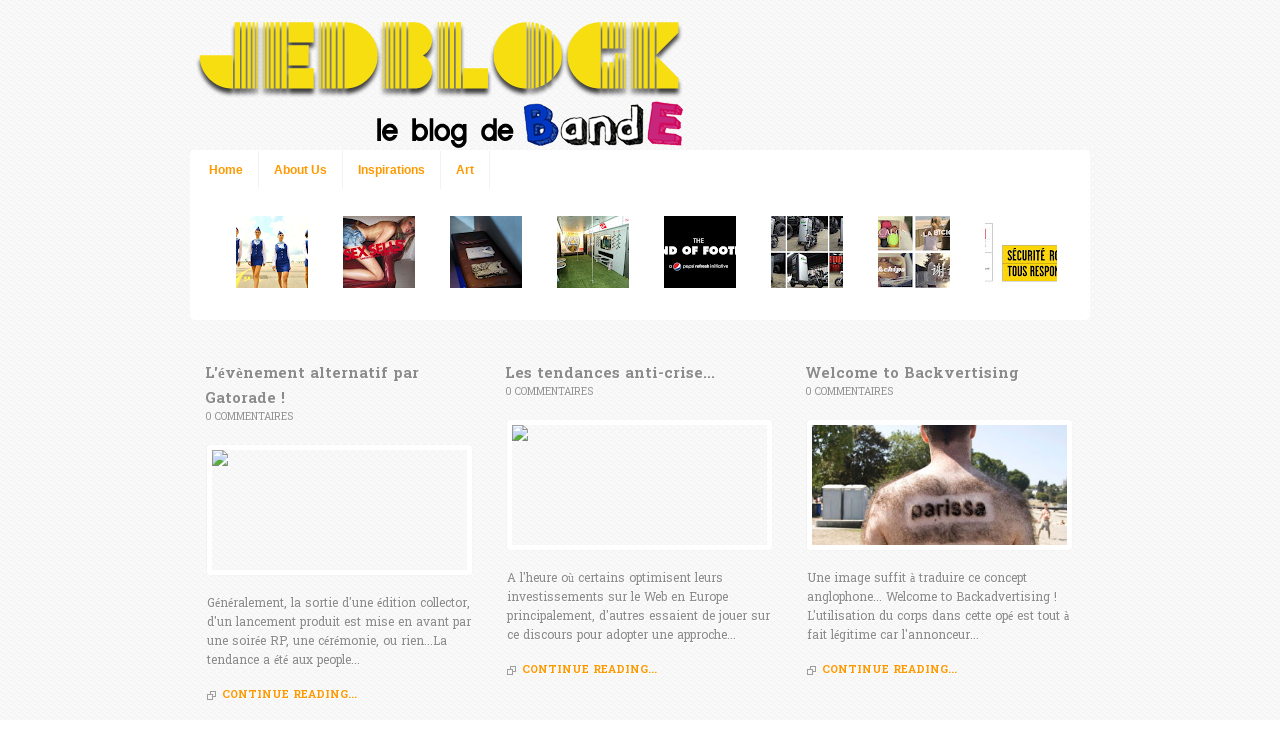

--- FILE ---
content_type: text/html; charset=UTF-8
request_url: https://jedblogk.blogspot.com/2009/07/
body_size: 56859
content:
<!DOCTYPE html>
<html dir='ltr' xmlns='http://www.w3.org/1999/xhtml' xmlns:b='http://www.google.com/2005/gml/b' xmlns:data='http://www.google.com/2005/gml/data' xmlns:expr='http://www.google.com/2005/gml/expr'>
<head>
<link href='https://www.blogger.com/static/v1/widgets/2944754296-widget_css_bundle.css' rel='stylesheet' type='text/css'/>
<title>Je Dblogk: juillet 2009</title>
<meta content='Je Dblogk' property='og:title'/>
<meta content='https://jedblogk.blogspot.com/' property='og:url'/>
<meta content='text/html; charset=UTF-8' http-equiv='Content-Type'/>
<meta content='blogger' name='generator'/>
<link href='https://jedblogk.blogspot.com/favicon.ico' rel='icon' type='image/x-icon'/>
<link href='http://jedblogk.blogspot.com/2009/07/' rel='canonical'/>
<link rel="alternate" type="application/atom+xml" title="Je Dblogk - Atom" href="https://jedblogk.blogspot.com/feeds/posts/default" />
<link rel="alternate" type="application/rss+xml" title="Je Dblogk - RSS" href="https://jedblogk.blogspot.com/feeds/posts/default?alt=rss" />
<link rel="service.post" type="application/atom+xml" title="Je Dblogk - Atom" href="https://www.blogger.com/feeds/5223088790866810525/posts/default" />
<!--Can't find substitution for tag [blog.ieCssRetrofitLinks]-->
<meta content='http://jedblogk.blogspot.com/2009/07/' property='og:url'/>
<meta content='Je Dblogk' property='og:title'/>
<meta content='le blog de BandE.me' property='og:description'/>
<style type='text/css'>@font-face{font-family:'Hanuman';font-style:normal;font-weight:400;font-display:swap;src:url(//fonts.gstatic.com/s/hanuman/v24/VuJxdNvD15HhpJJBSKrdOaNkaRtlvg.woff2)format('woff2');unicode-range:U+1780-17FF,U+19E0-19FF,U+200C-200D,U+25CC;}@font-face{font-family:'Hanuman';font-style:normal;font-weight:400;font-display:swap;src:url(//fonts.gstatic.com/s/hanuman/v24/VuJxdNvD15HhpJJBSKHdOaNkaRs.woff2)format('woff2');unicode-range:U+0000-00FF,U+0131,U+0152-0153,U+02BB-02BC,U+02C6,U+02DA,U+02DC,U+0304,U+0308,U+0329,U+2000-206F,U+20AC,U+2122,U+2191,U+2193,U+2212,U+2215,U+FEFF,U+FFFD;}@font-face{font-family:'Hanuman';font-style:normal;font-weight:700;font-display:swap;src:url(//fonts.gstatic.com/s/hanuman/v24/VuJxdNvD15HhpJJBSKrdOaNkaRtlvg.woff2)format('woff2');unicode-range:U+1780-17FF,U+19E0-19FF,U+200C-200D,U+25CC;}@font-face{font-family:'Hanuman';font-style:normal;font-weight:700;font-display:swap;src:url(//fonts.gstatic.com/s/hanuman/v24/VuJxdNvD15HhpJJBSKHdOaNkaRs.woff2)format('woff2');unicode-range:U+0000-00FF,U+0131,U+0152-0153,U+02BB-02BC,U+02C6,U+02DA,U+02DC,U+0304,U+0308,U+0329,U+2000-206F,U+20AC,U+2122,U+2191,U+2193,U+2212,U+2215,U+FEFF,U+FFFD;}</style>
<style id='page-skin-1' type='text/css'><!--
/*
**************************************************
Template name: BandE_01
Version:1.1
Tuned by BenK
**************************************************
/* Variable definitions
====================
<Variable name="keycolor" description="Main Color" type="color" default="#1a222a"/>
<Variable name="body.background" description="Body Background" type="background"
color="#ffffff"
default="#fff url(https://blogger.googleusercontent.com/img/b/R29vZ2xl/AVvXsEjX5_DE_hr_9GGntByuP4hHBtPEUYIWrWjBC97Uy08TIpTa_NPv_vta0YEjjPoo25hMqipC3GgoxPKwzL-KTiotb6I0n3FJU5SjJOohMWatH-S0DftjMb4w3oBh0Q_YKcbEVNULCOOpn723/s1600/content-area-bg.png) repeat scroll top center"
/>
<Variable name="textcolor" description="Text Color"
type="color" default="#666">
<Variable name="post.shadow.color" description="Text Color"
type="color" default="#fff">
<Variable name="bgcolor" description="Background Color"
type="color" default="#fff">
<Variable name="main.color" description="Main background Color"
type="color" default="#fff">
<Variable name="linkcolor" description="Link Color"
type="color" default="#797979">
<Variable name="bordercolor" description="Border Color"
type="color" default="#ececec">
<Variable name="crop.bordercolor" description="Thumbnail Border Color"
type="color" default="#fff">
<Variable name="bodyfont" description="Text Font"
type="font" default="12px Halvetica, Arial, Verdana, Sans-serif">
<Variable name="post.title.font" description="Post Title Font"
type="font" default="normal normal 15px Halvetica, Arial, Sans">
<Variable name="bar.title.font" description="Widget Title Font"
type="font" default="normal normal 12px Halvetica, Arial, Verdana, Sans-serif">
<Variable name="startSide" description="Side where text starts in blog language"
type="automatic" default="left">
<Variable name="endSide" description="Side where text ends in blog language"
type="automatic" default="right">
*/
/* Reset And General --------------------------- */
body {
background:#fff url(//3.bp.blogspot.com/-5afhMwRkWXY/TepBeOEiYsI/AAAAAAAAB9g/mWVBHnO_asE/s1600/content-area-bg.png) repeat scroll top center ;
margin:0;
color:#8b8b8b;
}
a:link, a:visited, a:hover {
color:#ff9900;
text-decoration:none;
}
a:hover {text-decoration:underline;}
a img {border-width:0;}
.quickedit {display:block !important}
#navbar-iframe, #PopularPosts1 h2, #PopularPosts2 h2, #LinkList1 h2, .item-snippet, .post-header-line-1, .post-footer, #thumbnail .item-title, .feed-links, #containerSlider {display:none}
#outer-wrapper {
width: 900px;
margin:0 auto;
padding:0;
text-align:left;
font: normal normal 12px Hanuman;
}
#content-wrapper {
width:900px;
margin:0 auto;
}
h1, h2, h3, h4, h5, h6 {
font-family:Arial, Helvetica, sans-serif;
font-weight:normal;
clear:both;}
h1 {font-size:28px;}
h2 {font-size:24px;}
h3 {font-size:20px;}
h4 {font-size:12px;}
h5 {font-size:10px;}
h6 {font-size:8px;}
hr {background-color:#8b8b8b;border:0;height:1px;margin-bottom:2px;clear:both;}
/* Navigation ---------------------------- */
#nav {
width:898px;
margin:0 auto;
padding:0;
border:1px solid #ffffff;
border-bottom:0;
background:#ffffff;
-moz-border-radius-topleft:5px;
-moz-border-radius-topright:5px;
-webkit-border-top-left-radius:5px;
-webkit-border-top-right-radius:5px;
}
#LinkList1 {
width:892px;
border:none;
margin:0 auto;
padding:0;
text-align:left;
overflow:hidden;
}
#LinkList1 ul {
width:892px;
margin:0 auto;
list-style: none;
line-height: normal;
}
#LinkList1 li {float: left;border:none;padding:0;background:none;}
#LinkList1 a {
display: block;
padding: 10px 15px;
text-decoration: none;
text-align: center;
font-family: Helvetica, Arial, Sans;
font-size: 12px;
font-weight:bold;
color:#ff9900;
text-shadow:1px 1px 1px #fff;
border-right:1px solid #f2f2f2;
}
#LinkList1 a:hover {
background:url(https://blogger.googleusercontent.com/img/b/R29vZ2xl/AVvXsEj2yf8tF2WubckxIYdE4h-6PsiQB-Js-r9f1elQZDKzYlxlNivZLpgIqXxVZJvg32CdeQ2TKedB07dnobHDdby3aaCjwp1o7R8XXinXdwwwJvNPr2u2-g3GQ-lHElK5Ciy4hikSjPYGFuPN/s1600/nav-bg-hover.jpg) repeat-x;
text-decoration:none;
}
/* Header --------------------------- */
#header-wrapper {
margin: 0 auto;
height: 150px;
width: 900px;
overflow:hidden;
}
#header {
text-align: center;
padding-top:20px;
}
#header h1, #header .description {
margin:0;
padding:0;
text-align:center;
width:900px;
line-height:1.2em;
font: 50px Georgia, Times New Roman, Serif;
text-transform:capitalize;
text-decoration:none;
color:#8b8b8b;
}
#header .description {
margin:5px 0 0 0;
padding:0;
font:11px Halvetica, Arial, Sans-serif;
border:none;
text-transform:uppercase;
}
#header a {
color:#8b8b8b;
text-decoration:none;
}
#header a:hover {color:#222;}
#header img {
margin-left: auto;
margin-right: auto;
}
/* CSS easySlider -------------------------- */
#containerSlider {
width:898px;
height:400px;
margin:0 auto;
position:relative;
background:#ffffff;
border:1px solid #ffffff;
}
#contentSlider {
width:878px;
height:380px;
padding:0;
margin:10px;
}
#prevBtn, #nextBtn {
display:block;
margin:0;
overflow:hidden;
padding:0;
text-indent:-8000px;
}
#slider ul, #slider li {
list-style:none;
margin:0;
padding:0;
text-indent:0;
}
#slider, #slider li {
overflow:hidden;
width:878px;
height:380px;
margin:0 auto;
}
#slider {
margin-left:0;
background:#ccc;
}
#prevBtn, #nextBtn {
background:url(https://blogger.googleusercontent.com/img/b/R29vZ2xl/AVvXsEi0WVi7_-9IDfk2nZrjFIef-VLkqbU0aw5dBxJkpjaAaEV4hbte5G7t5uZdtC664R2TLTtlDfrXHwNkGpqXrHvCp6aY_rJ-AJxiUnJXFuWtjp6AuT_dGHTdXaBzIrtI7wdC9xg5Vqg5rEDV/s1600/slidernav.png) no-repeat;
display:block;
height:30px;
left:50px;
position:absolute;
top:190px;
width:30px;
}
#nextBtn {
background:url(https://blogger.googleusercontent.com/img/b/R29vZ2xl/AVvXsEi0WVi7_-9IDfk2nZrjFIef-VLkqbU0aw5dBxJkpjaAaEV4hbte5G7t5uZdtC664R2TLTtlDfrXHwNkGpqXrHvCp6aY_rJ-AJxiUnJXFuWtjp6AuT_dGHTdXaBzIrtI7wdC9xg5Vqg5rEDV/s1600/slidernav.png) no-repeat right;
left:820px;
}
#prevBtn a, #nextBtn a {
display:block;
height:30px;
width:30px;
}
#slider img {
padding:0;
width:878px;
height:auto;
}
/* Popular Post Thumbnail -------------------- */
#thumbnail {
width:898px;
overflow:hidden !important;
height:130px;
margin:0 auto 20px auto;
border:1px solid #ffffff;
border-top:0;
background:#ffffff;
-moz-border-radius-bottomleft:5px;
-moz-border-radius-bottomright:5px;
-webkit-border-bottom-left-radius:5px;
-webkit-border-bottom-right-radius:5px;
}
#PopularPosts1 {margin:0 0 0 30px;padding:0;border:none;}
.PopularPosts ul li {
float:left;
margin:15px 10px 0 10px;
height:80px;
.margin:18px 3px 0 3px;
text-indent:-15px;
border-bottom:none
}
.item-thumbnail {
background:#ffffff;
border:1px solid #ffffff;
width:61px;
padding:3px 0 2px 19px;
height:74px;
-moz-border-radius:3px;
-webkit-border-radius:3px;
border-radius:3px;
}
/* Primary Content -------------------------- */
.crop {
width:255px;
height:120px;
overflow:hidden;
margin:0 0 20px;
border:5px solid #ffffff;
-moz-box-shadow: 0px 0px 1px #ddd;
-webkit-box-shadow: 0px 0px 1px #ddd;
-moz-border-radius:3px;
-webkit-border-radius:3px;
border-radius:3px;
}
.rmlink {
text-transform:uppercase;
font-size:11px;
font-weight:bold;
padding:0;
margin-top:15px;
background:url(https://blogger.googleusercontent.com/img/b/R29vZ2xl/AVvXsEij17GWPSeBaOBz1twQDRoCXh4T4jRG_j58irVynk4npr3nAczoeqMtUkVwdePtOQBSQ5yz8q3btYx3o8kyqg5tBdLgSR4qp9R8cJhLdxBwM2iLpYg0EDcTWIBXkyCDiglMfPGkNbYkR5lG/s1600/box.gif) no-repeat left center;
padding:0 15px;
}
.rmlink a {
color:#ff9900;
text-shadow:1px 1px 1px #fff;
}
.main .widget { margin:10px 0;padding:0;}
.main .Blog { border-bottom-width: 0;}
#main {padding:10px 0;}
#main-wrapper {
width:900px;
}
.post-author-vcard,
.date-header {
margin-right:10px;
}
.post-header-line-1 {
padding:0;
margin:0 0 25px;
font-size:11px;
border-top:1px solid #ffffff;
}
.post-header-line-2 {
margin:0 0 20px 0;
font-size:10px;
text-transform:uppercase;
}
.post-comment-link a {margin-left:0;color:#939393}
.post {
width:270px;
height:370px;
overflow:hidden;
float:left;
margin:0 15px;
text-shadow:1px 1px 1px #ffffff;
}
.post h3 {margin:0;}
.pt {
font:normal bold 15px Hanuman;
color:#8b8b8b;
margin:0;
padding:0;
}
.post-body {
padding:0 2px;
margin:0 0 20px;
line-height:1.6em;
}
.post img, table.tr-caption-container {
max-width:546px;
height:auto;
overflow:hidden;
}
.tr-caption-container img {max-width:541px;height:auto}
.post-body blockquote {
line-height:1.3em;
padding:10px;
font-size:18px;
font-family:Georgia, Serif;
font-style:italic;
color:#8b8b8b;
border-top:1px solid #ffffff;
border-bottom:1px solid #ffffff
}
.post blockquote {margin:1em 20px;}
.post blockquote p {margin:0;padding:0}
.post-footer {
margin: 20px 0 0;
color:#8b8b8b;
text-transform:capitalize;
font-family: 'Trebuchet MS', Trebuchet, Arial, Verdana, Sans-serif;
font-size:78%;
line-height: 1.4em;
}
.tr-caption-container img {
border: none;
padding: 0;
}
/* Comments Content -------------------- */
.comment-link {margin-left:.6em;}
#comments h4 {
color:#8b8b8b;
text-shadow:1px 1px 2px #fff;
font: normal bold 14px Hanuman;
line-height:1.4em;
margin:1em 0;
text-transform:none;
}
#comments-block {line-height:1.6em;margin:1em 0 1.5em;}
#comments-block .comment-author {
margin-right:20px;
background:#ffffff;
border-top:1px solid #ddd;
border-left:1px solid #ddd;
border-right:1px solid #ddd;
padding:5px 5px 5px 65px;
font-weight:bold;
}
#comments-block .avatar-image-container {
background:url() no-repeat scroll center center;
height:40px;
border:medium none;
position:absolute;
left:7px;
width:40px;
}
#comments-block .avatar-image-container img {
float:right;
height:40px;
width:40px;
border:none;
}
#comments-block .comment-body {
margin-bottom:20px;
margin-left:0;
margin-right:20px;
border-bottom:1px solid #ddd;
border-left:1px solid #ddd;
border-right:1px solid #ddd;
background:#ffffff;
padding:10px 7px 7px 65px;
}
#comments-block .comment-footer {
background:none repeat scroll 0 0 transparent;
border:medium none;
float:right;
font-size:11px;
line-height:1.4em;
margin:-27px 25px 2em 0;
padding:5px;
text-transform:none;
}
#comments-block .comment-body p {margin:0 0 0.75em;}
#comments-block.avatar-comment-indent  {position:relative;margin:0 auto;}
#blog-pager-newer-link {float: left;}
#blog-pager-older-link {float: right;margin-right:10px;}
#blog-pager {
text-align: center;
text-transform:uppercase;
padding:10px 0;
width:900px;
font-size:11px;
clear:both;
margin-bottom:-20px;
border-top:1px solid #ffffff;
}
/* Secondary Content ----------------------------- */
#rightsidebar-wrapper {
float: right;
width: 300px;
margin-top:9px;
display: none;
text-shadow:1px 1px 1px #fff;
}
#rightsidebar {
padding:10px 20px 0 20px;
}
.sidebar {
color: #8b8b8b;
line-height: 1.5em;
}
.sidebar ul {
list-style:none;
margin:0 0 0;
padding:0 0 0;
}
.sidebar li {
margin:0;
padding:0 0 .25em 0;
line-height:1.5em;
border-bottom:1px dotted #ffffff;
}
.sidebar .widget {
margin:10px 0 10px 0;
padding:0 0 10px;
}
/* Admin profile ------------------------ */
.profile-img { float: left;margin-top: 0 5px 0 0;}
.profile-data {
margin:0;
text-transform:uppercase;
font-family:'Trebuchet MS', Trebuchet, Arial, Verdana, Sans-serif;
color: #8b8b8b;
font-weight: bold;
line-height: 1.6em;
font-size:15px;}
.profile-datablock { margin:.5em 0 .5em;}
.profile-textblock { margin: 0.5em 0;line-height: 1.6em;}
.profile-link {font-family:'Trebuchet MS', Trebuchet, Arial, Verdana, Sans-serif;}
/* Footer Column ---------------------------- */
.item-title {display:block;float:left;}
#bottom {
width:898px;
padding:0;
font-size:12px;
line-height:1.6em;
margin-top:-15px;
color:#8b8b8b;
float:left;
background:#ffffff url(https://blogger.googleusercontent.com/img/b/R29vZ2xl/AVvXsEhWBqnXqOrpwSCsaWGl6y0rosMM6tOZmksXNOFoThj-qERmZQ6sMmZxdecb439_VG7r4HKDN6aVpPNP1P3F23YKcBh6crpXrxHNyj_O7Cxgaaq9RJ1QjFkM7KnXtv5UaWm7c2GjJOz87bFi/s1600/main-wrap-1.png) repeat-y center top;
border-top:1px solid #ffffff;
border-right:1px solid #ffffff;
border-left:1px solid #ffffff;
-moz-border-radius-topleft:5px;
-moz-border-radius-topright:5px;
-webkit-border-top-left-radius:5px;
-webkit-border-top-right-radius:5px;
}
#bottom h2, .sidebar h2 {
font: normal bold 14px Hanuman;
margin: 0 0 6px 0;
padding: 4px 0;
color: #8b8b8b;
font-weight:bold;
text-transform:capitalize;
border-bottom:1px solid #ffffff;
}
#bottom ul {
list-style:none;
margin:0;
padding:0;
}
#bottom li {
margin:0;
padding:0 0 .25em 0;
line-height:1.5em;
border-bottom:1px dotted #ffffff;
}
#left-bottom, #center-bottom {
width:300px;
float:left;
}
#right-bottom {
width:298px;
float:right;
}
#right-bottom .widget, #left-bottom .widget, #center-bottom .widget {
padding:15px;
margin-bottom:10px;
/* border-bottom:1px solid #ddd; */
}
/* Footer ------------------------------- */
#credit-wrapper {
width: 898px;
background:url(https://blogger.googleusercontent.com/img/b/R29vZ2xl/AVvXsEjkXQmr6s0ZmdizsKEG8gF-OpTvcu4GPLmy9fGv2y9SIHUbCV7YlUUgpDl4TJIYSXKOyNp5_xlC0flMGnEXSlvjaSb93uC1ZTEGYWI7ix74cvFQkWWGunJwc8VgTqNFoAlfM8-2Kts9Xw6s/s1600/credit.png) repeat-x;
clear:both;
margin: 0 auto;
color: #fff;
font-family:'Trebuchet MS', Halvetica, Arial, Sans-serif;
font-size:10px;
text-transform:uppercase;
text-shadow:1px 1px 1px #222;
}
.credit {
background:url(https://blogger.googleusercontent.com/img/b/R29vZ2xl/AVvXsEhM632wjgcMk5bPqysMSxvsqG0THrhT4IHGQXStoC7Zc8er3Ui50PBhH4lt7Dqa6hanUW3fjSauG_eys6YoZmjDVn0Epr9gwy2k3dp6gtSC8FY0tmgG3F-MtbMwy-tJHGSN8cDEbtMm-_xJ/s1600/credit-top-shadow.png) repeat-x center top;
padding:3px 15px;
}
.credit a, .footer a:visited{color: #fff;}
.credit a:hover {color: #f4e989;text-decoration:none;}
/* Jquery Fancybox --------------------------------------- */
#fancybox-loading {
position: fixed;
top: 50%;
left: 50%;
height: 40px;
width: 40px;
margin-top: -20px;
margin-left: -20px;
cursor: pointer;
overflow: hidden;
z-index: 1104;
display: none;}
* html #fancybox-loading {	/* IE6 */
position: absolute;
margin-top: 0;}
#fancybox-loading div {
position: absolute;
top: 0;
left: 0;
width: 40px;
height: 480px;
background-image: url('https://blogger.googleusercontent.com/img/b/R29vZ2xl/AVvXsEihzsW-adFntXtpT-94vEzF10EbP8oEEDENi9Q_r9jM49Nrj07HppLZ-kwBpB9layKLlVaqel9T79XKurUI_XOUm9PsLAertiLeOOylOKYCHH7DjeZRnBDKnNjelT5xaHUpkdrci9gm_B6z/');}
#fancybox-overlay {
position: fixed;
top: 0;
left: 0;
bottom: 0;
right: 0;
background: #000;
z-index: 1100;
display: none;}
* html #fancybox-overlay {	/* IE6 */
position: absolute;
width: 100%;}
#fancybox-tmp {
padding: 0;
margin: 0;
border: 0;
overflow: auto;
display: none;}
#fancybox-wrap {
position: absolute;
top: 0;
left: 0;
margin: 0;
padding: 20px;
z-index: 1101;
display: none;}
#fancybox-outer {
position: relative;
width: 100%;
height: 100%;
background: #FFF;}
#fancybox-inner {
position: absolute;
top: 0;
left: 0;
width: 1px;
height: 1px;
padding: 0;
margin: 0;
outline: none;
overflow: hidden;}
#fancybox-hide-sel-frame {
position: absolute;
top: 0;
left: 0;
width: 100%;
height: 100%;
background: transparent;}
#fancybox-close {
position: absolute;
top: -15px;
right: -15px;
width: 30px;
height: 30px;
background-image: url('https://blogger.googleusercontent.com/img/b/R29vZ2xl/AVvXsEihzsW-adFntXtpT-94vEzF10EbP8oEEDENi9Q_r9jM49Nrj07HppLZ-kwBpB9layKLlVaqel9T79XKurUI_XOUm9PsLAertiLeOOylOKYCHH7DjeZRnBDKnNjelT5xaHUpkdrci9gm_B6z/');
background-position: -40px 0px;
cursor: pointer;
z-index: 1103;
display: none;}
#fancybox_error {
color: #444;
font: normal 12px/20px Arial;
padding: 7px;
margin: 0;}
#fancybox-content {
height: auto;
width: auto;
padding: 0;
margin: 0;}
#fancybox-img {
width: 100%;
height: 100%;
padding: 0;
margin: 0;
border: none;
outline: none;
line-height: 0;
vertical-align: top;
-ms-interpolation-mode: bicubic;}
#fancybox-frame {
position: relative;
width: 100%;
height: 100%;
border: none;
display: block;}
#fancybox-title {
position: absolute;
bottom: 0;
left: 0;
font-family: Arial;
font-size: 12px;
z-index: 1102;}
.fancybox-title-inside {
padding: 10px 0;
text-align: center;
color: #333;}
.fancybox-title-outside {
padding-top: 5px;
color: #FFF;
text-align: center;
font-weight: bold;}
.fancybox-title-over {color: #FFF;text-align: left;}
#fancybox-title-over {
padding: 10px;
background-image: url('https://blogger.googleusercontent.com/img/b/R29vZ2xl/AVvXsEi0GtpY830TuGdXfD5necZx_cscPujrtWspTgoYDTi-VOLnqPBixbfkFMJ9_ZYSGnCsQ5pEONEWtIaTMEZM7mAa1_lRFxzRyG5W8rIhsEMqXJeC6ABEsvrHwj39B9aSYivhwzwW6fyOD3ZH/');
display: block;}
#fancybox-title-wrap {display: inline-block;}
#fancybox-title-wrap span {height: 32px;float: left;}
#fancybox-title-left {
padding-left: 15px;
background-image: url('https://blogger.googleusercontent.com/img/b/R29vZ2xl/AVvXsEihzsW-adFntXtpT-94vEzF10EbP8oEEDENi9Q_r9jM49Nrj07HppLZ-kwBpB9layKLlVaqel9T79XKurUI_XOUm9PsLAertiLeOOylOKYCHH7DjeZRnBDKnNjelT5xaHUpkdrci9gm_B6z/');
background-position: -40px -90px;
background-repeat: no-repeat;}
#fancybox-title-main {
font-weight: bold;
line-height: 29px;
background-image: url('https://blogger.googleusercontent.com/img/b/R29vZ2xl/AVvXsEh8_wlRnfthTgDfNy-5uuDb2iqt_yUZKgdeKEG93prlvJH3sV6Ne5JBKiAEKkoj7iV9IErgiYvfjd1YvSvQN6k3Tx0HoYsJQ0-KrO0ovNUfPNnykCbB6pbTzhGSGXeXy1Hao7HV_FrMhRF4/');
background-position: 0px -40px;
color: #FFF;}
#fancybox-title-right {
padding-left: 15px;
background-image: url('https://blogger.googleusercontent.com/img/b/R29vZ2xl/AVvXsEihzsW-adFntXtpT-94vEzF10EbP8oEEDENi9Q_r9jM49Nrj07HppLZ-kwBpB9layKLlVaqel9T79XKurUI_XOUm9PsLAertiLeOOylOKYCHH7DjeZRnBDKnNjelT5xaHUpkdrci9gm_B6z/');
background-position: -55px -90px;
background-repeat: no-repeat;}
#fancybox-left, #fancybox-right {
position: absolute;
bottom: 0px;
height: 100%;
width: 35%;
cursor: pointer;
outline: none;
background-image: url('https://blogger.googleusercontent.com/img/b/R29vZ2xl/AVvXsEhhZ5GsS7NUGqBajdrljPkqhw5ecnOJUqSudzKYBdFWDb3ytBVR2YaRoamNjannlwUE7GU2C6Ewm_QXqBIsP4zB9FS4Yu3NY4S54Lj_wczRPAbtawiehlznv7PFOMrkWpHHqONm613mkUcd/');
z-index: 1102;
display: none;}
#fancybox-left {left: 0px;}
#fancybox-right {right: 0px;}
#fancybox-left-ico, #fancybox-right-ico {
position: absolute;
top: 50%;
left: -9999px;
width: 30px;
height: 30px;
margin-top: -15px;
cursor: pointer;
z-index: 1102;
display: block;}
#fancybox-left-ico {
background-image: url('https://blogger.googleusercontent.com/img/b/R29vZ2xl/AVvXsEihzsW-adFntXtpT-94vEzF10EbP8oEEDENi9Q_r9jM49Nrj07HppLZ-kwBpB9layKLlVaqel9T79XKurUI_XOUm9PsLAertiLeOOylOKYCHH7DjeZRnBDKnNjelT5xaHUpkdrci9gm_B6z/');
background-position: -40px -30px;}
#fancybox-right-ico {
background-image: url('https://blogger.googleusercontent.com/img/b/R29vZ2xl/AVvXsEihzsW-adFntXtpT-94vEzF10EbP8oEEDENi9Q_r9jM49Nrj07HppLZ-kwBpB9layKLlVaqel9T79XKurUI_XOUm9PsLAertiLeOOylOKYCHH7DjeZRnBDKnNjelT5xaHUpkdrci9gm_B6z/');
background-position: -40px -60px;}
#fancybox-left:hover, #fancybox-right:hover {
visibility: visible;    /* IE6 */}
#fancybox-left:hover span {left: 20px;}
#fancybox-right:hover span {left: auto;right: 20px;}
.fancy-bg {
position: absolute;
padding: 0;
margin: 0;
border: 0;
width: 20px;
height: 20px;
z-index: 1001;}
#fancy-bg-n {
top: -20px;
left: 0;
width: 100%;
background-image: url('https://blogger.googleusercontent.com/img/b/R29vZ2xl/AVvXsEh8_wlRnfthTgDfNy-5uuDb2iqt_yUZKgdeKEG93prlvJH3sV6Ne5JBKiAEKkoj7iV9IErgiYvfjd1YvSvQN6k3Tx0HoYsJQ0-KrO0ovNUfPNnykCbB6pbTzhGSGXeXy1Hao7HV_FrMhRF4/');}
#fancy-bg-ne {
top: -20px;
right: -20px;
background-image: url('https://blogger.googleusercontent.com/img/b/R29vZ2xl/AVvXsEihzsW-adFntXtpT-94vEzF10EbP8oEEDENi9Q_r9jM49Nrj07HppLZ-kwBpB9layKLlVaqel9T79XKurUI_XOUm9PsLAertiLeOOylOKYCHH7DjeZRnBDKnNjelT5xaHUpkdrci9gm_B6z/');
background-position: -40px -162px;}
#fancy-bg-e {
top: 0;
right: -20px;
height: 100%;
background-image: url('https://blogger.googleusercontent.com/img/b/R29vZ2xl/AVvXsEhMhwJ4dZPibizvfyys5Nk5w_kMqw2AJtwMi3dqai1UN9rkcONvfS_QOpY1ZnOMxBGMa5M3BxFM0saLfBVaNA-dTqf-pjnhL-TA7awwNPxc_eOcKKHqhwMuj7jUL2p0CLugu-KscsaawpAE/');
background-position: -20px 0px;}
#fancy-bg-se {
bottom: -20px;
right: -20px;
background-image: url('https://blogger.googleusercontent.com/img/b/R29vZ2xl/AVvXsEihzsW-adFntXtpT-94vEzF10EbP8oEEDENi9Q_r9jM49Nrj07HppLZ-kwBpB9layKLlVaqel9T79XKurUI_XOUm9PsLAertiLeOOylOKYCHH7DjeZRnBDKnNjelT5xaHUpkdrci9gm_B6z/');
background-position: -40px -182px; }
#fancy-bg-s {
bottom: -20px;
left: 0;
width: 100%;
background-image: url('https://blogger.googleusercontent.com/img/b/R29vZ2xl/AVvXsEh8_wlRnfthTgDfNy-5uuDb2iqt_yUZKgdeKEG93prlvJH3sV6Ne5JBKiAEKkoj7iV9IErgiYvfjd1YvSvQN6k3Tx0HoYsJQ0-KrO0ovNUfPNnykCbB6pbTzhGSGXeXy1Hao7HV_FrMhRF4/');
background-position: 0px -20px;}
#fancy-bg-sw {
bottom: -20px;
left: -20px;
background-image: url('https://blogger.googleusercontent.com/img/b/R29vZ2xl/AVvXsEihzsW-adFntXtpT-94vEzF10EbP8oEEDENi9Q_r9jM49Nrj07HppLZ-kwBpB9layKLlVaqel9T79XKurUI_XOUm9PsLAertiLeOOylOKYCHH7DjeZRnBDKnNjelT5xaHUpkdrci9gm_B6z/');
background-position: -40px -142px;}
#fancy-bg-w {
top: 0;
left: -20px;
height: 100%;
background-image: url('https://blogger.googleusercontent.com/img/b/R29vZ2xl/AVvXsEhMhwJ4dZPibizvfyys5Nk5w_kMqw2AJtwMi3dqai1UN9rkcONvfS_QOpY1ZnOMxBGMa5M3BxFM0saLfBVaNA-dTqf-pjnhL-TA7awwNPxc_eOcKKHqhwMuj7jUL2p0CLugu-KscsaawpAE/');}
#fancy-bg-nw {
top: -20px;
left: -20px;
background-image: url('https://blogger.googleusercontent.com/img/b/R29vZ2xl/AVvXsEihzsW-adFntXtpT-94vEzF10EbP8oEEDENi9Q_r9jM49Nrj07HppLZ-kwBpB9layKLlVaqel9T79XKurUI_XOUm9PsLAertiLeOOylOKYCHH7DjeZRnBDKnNjelT5xaHUpkdrci9gm_B6z/');
background-position: -40px -122px;
}
//IE Hack --- Fancy box rules for IE
#fancybox-loading.fancybox-ie div {background: transparent; filter: progid:DXImageTransform.Microsoft.AlphaImageLoader(src='https://blogger.googleusercontent.com/img/b/R29vZ2xl/AVvXsEhe5VNpOTXjAzxZxCYakmZU5suV-uKt4pbCYibzHR-LrW4vDZXcvaXKd9Gur6MaZ7Spim9G5nH9Wveb2zEGGjYfMoVc-OYOIAimGHytd0SsI5v67iHkKshZQ8A_S4QgienJrjX-SQWAiW_R/', sizingMethod='scale'); }
.fancybox-ie #fancybox-close		{ background: transparent; filter: progid:DXImageTransform.Microsoft.AlphaImageLoader(src='https://blogger.googleusercontent.com/img/b/R29vZ2xl/AVvXsEhsX7ca5jYGDCBd3nTHesgR_7yILkY8VVeNgdZHifCje8dYBIejSyT62EQd_NDTMEPh24ey2QHA4wPU8tRI83hOpAJ4CjJefveiJUPP2uzHcHJwwfZnTf-AELJcFkwDoDDUp7J5q9OkaZaj/', sizingMethod='scale'); }
.fancybox-ie #fancybox-title-over	{ background: transparent; filter: progid:DXImageTransform.Microsoft.AlphaImageLoader(src='https://blogger.googleusercontent.com/img/b/R29vZ2xl/AVvXsEi0GtpY830TuGdXfD5necZx_cscPujrtWspTgoYDTi-VOLnqPBixbfkFMJ9_ZYSGnCsQ5pEONEWtIaTMEZM7mAa1_lRFxzRyG5W8rIhsEMqXJeC6ABEsvrHwj39B9aSYivhwzwW6fyOD3ZH/', sizingMethod='scale'); zoom: 1; }
.fancybox-ie #fancybox-title-left	{ background: transparent; filter: progid:DXImageTransform.Microsoft.AlphaImageLoader(src='https://blogger.googleusercontent.com/img/b/R29vZ2xl/AVvXsEiCUEn-A9Tl1rKKdx1EDN5o5QhUqvtESaFyMpFZT0GtAnaU15SNtjRzSWS1NdKO6scra3vBNu2tT8FALstEIifu8NGisYj-D6BIEGRSizR6EBZtrGiuf1gQv0daf1fbWc5gK3TuRxfeY6Nh/', sizingMethod='scale'); }
.fancybox-ie #fancybox-title-main	{ background: transparent; filter: progid:DXImageTransform.Microsoft.AlphaImageLoader(src='https://blogger.googleusercontent.com/img/b/R29vZ2xl/AVvXsEi2-PaRiFHhGD6g8-dEoQ8FML2lUeBYKPbAfPvVXXM0DRV5B1g061EGDJv1K35rE0rnpsoBFxxbQvgn60U3jTDHsIZ2ZKJ3GtUkv22T9oDIUBsJEqt-25RQKLtXmPQESd73LNV3hJqFLsv8/', sizingMethod='scale'); }
.fancybox-ie #fancybox-title-right	{ background: transparent; filter: progid:DXImageTransform.Microsoft.AlphaImageLoader(src='https://blogger.googleusercontent.com/img/b/R29vZ2xl/AVvXsEhwK0CfEaGb_jXaeaszwsAgyNLgceA8gE5moK-P1EdY8KuCuzQtxX168IRxPFxIeddCe61CfjcYvXVZIB9UerLYJPArgalwpp4IUNIwFmxuHszTaHKghyvhDXUrs4j7R38uiZWtysWQ2Jrm/', sizingMethod='scale'); }
.fancybox-ie #fancybox-left-ico		{ background: transparent; filter: progid:DXImageTransform.Microsoft.AlphaImageLoader(src='https://blogger.googleusercontent.com/img/b/R29vZ2xl/AVvXsEiZ3yg5-GaY64ZSsoooC9WbRsXOvBpRBRUly4miDMYfOiQLjUhOwSBNROArb-1mbdJ9QssmttFMUhTXl0xgbV8YUVW9cH5SWrHjaemVLgkFq7BRv_UXeh6OQ-BCABCmTzV3esQg6RklgROW/', sizingMethod='scale'); }
.fancybox-ie #fancybox-right-ico	{ background: transparent; filter: progid:DXImageTransform.Microsoft.AlphaImageLoader(src='https://blogger.googleusercontent.com/img/b/R29vZ2xl/AVvXsEidgPYi2QlP_eO8VwFR_RvEJRZtbsw7cS6_iLQSQKWuG7I3QyhkThT2rekzO16cmOvJqp8kb33W9wAe2qDdUdQLxNEaRgBMjTs_hYWVFPufFZN_M6wTQhHlIHLp7LJ3-w97fCAXOd6XuUGA/', sizingMethod='scale'); }
.fancybox-ie .fancy-bg { background: transparent !important; }
.fancybox-ie #fancy-bg-n	{ filter: progid:DXImageTransform.Microsoft.AlphaImageLoader(src='https://blogger.googleusercontent.com/img/b/R29vZ2xl/AVvXsEiNZSMfT0B42flj4DiJ-FAFte5WiGXkz9LqXkRrVDKlURq0FxA52TCQ6xEtChLtf_Lske4EQdiCEuDviH85-9SBrQaizk2NSBpzxxHstgKLbp5X-mURYtoNkWyQrbUhDqkL0TXM0Hoe3g-f/', sizingMethod='scale'); }
.fancybox-ie #fancy-bg-ne	{ filter: progid:DXImageTransform.Microsoft.AlphaImageLoader(src='https://blogger.googleusercontent.com/img/b/R29vZ2xl/AVvXsEgocgUuXDJBfRP4nIQfxbsywaWM7XCloCA0jpguecsBFyuVpPFopb1pu6-Dsi03_5p-uZ2KYKGnnv7uP7mmPhpp2Mj74CFlsuTq28Tmy887AiHFtRvAV9Ex9QQK2fyR3c02ZxHG5gQRAQ2D/', sizingMethod='scale'); }
.fancybox-ie #fancy-bg-e	{ filter: progid:DXImageTransform.Microsoft.AlphaImageLoader(src='https://blogger.googleusercontent.com/img/b/R29vZ2xl/AVvXsEi0DqQbQN7ee4sT9Y4OAO1ZW5Qx2iMmTR_aAf5gdsJ3JstyAKr7UzMox3TBgIfW43LhCkdaOwhU8g19KW6GGamXLsZa0jElX3riNhfavaEmCCk2Qld_9sMoK5wWlD5_b-lLOQAOy-1JcKic/', sizingMethod='scale'); }
.fancybox-ie #fancy-bg-se	{ filter: progid:DXImageTransform.Microsoft.AlphaImageLoader(src='https://blogger.googleusercontent.com/img/b/R29vZ2xl/AVvXsEjA49V_Mf86WuC1aH4oZrnQJoCE2Jp9PR7V2086Rf-oQ4_mRoNEcrcLspwRZlJ-JTDj1pjlphwWbe1lsiThm9Wb1fQJ4r-hxh7sWqRwIuhE6F8-A6q1g5KfTJmu7FZGrKEY4j_Gvgyn3lAk/', sizingMethod='scale'); }
.fancybox-ie #fancy-bg-s	{ filter: progid:DXImageTransform.Microsoft.AlphaImageLoader(src='https://blogger.googleusercontent.com/img/b/R29vZ2xl/AVvXsEjZPMfhJpuAUXWQzCZHYw0tBxS0YmdScHkcP5jrJbrdiqCbWrWdWqrpOUFBkEw32rRX_56T9GH6MbQ-oF9lWgRf9ILpG7Gb-TQioVsBRnjxwpbwe0Co_JJEtApnvqYmOS1qD74PNCG_4BWN/', sizingMethod='scale'); }
.fancybox-ie #fancy-bg-sw	{ filter: progid:DXImageTransform.Microsoft.AlphaImageLoader(src='https://blogger.googleusercontent.com/img/b/R29vZ2xl/AVvXsEheTAaytPj_ryFfH96MYXbYhewE0mWFYoTYHSSODHDdEwUkSwYeEVO30KIUymFujAZwxoF9BA0QbFWKN8-jkcgXJm_XWnxbboLe7JsbX75N9jIc4kGlPRYMS_Qe-DK9vL_EvZ1bT2xkxY6q/', sizingMethod='scale'); }
.fancybox-ie #fancy-bg-w	{ filter: progid:DXImageTransform.Microsoft.AlphaImageLoader(src='https://blogger.googleusercontent.com/img/b/R29vZ2xl/AVvXsEh0wy__VE1z4CeI2NQqp9cJGFx4DMDyKPdxvK0wWWkFbpLzavX27MJJb5dFy16wL7pMcsIOcY-2AqWhSBrxoP7U9U4W34hBOlTMmZkiJiU3lN_JJ20EsPy-ERwQdZEjFMRYzj-r3tjzcgOE/', sizingMethod='scale'); }
.fancybox-ie #fancy-bg-nw	{ filter: progid:DXImageTransform.Microsoft.AlphaImageLoader(src='https://blogger.googleusercontent.com/img/b/R29vZ2xl/AVvXsEiMLKdz4gr5JG0hTtPyg1NznGOceZm8CD9k1_RF8NM6LkZA_xe2CfOCSHwoRo07i2GT4CD8WRJBlHPT_8KXKjiOdYmJX1e6aPA50S4Z6VlHYpg7sDXSO6pr4ZHrC7LlB1sBI3Yc4-FmwDUd/', sizingMethod='scale'); }
/* tipsy ---------------------------------- */
.tipsy {
font-size: 11px;
font-family:Helvetica, Arial, Sans;
padding: 5px;
position: absolute;
z-index: 100000;
}
.tipsy-inner {
background-color: #000;
color: white;
max-width: 200px;
padding: 7px 10px;
text-align: left;
-moz-box-shadow: 0px 0px 5px #555;
-webkit-box-shadow: 0px 0px 5px #555;
}
.tipsy-inner {
-moz-border-radius: 3px 3px 3px 3px;
-webkit-border-radius:3px 3px 3px 3px;
}
.tipsy-arrow {
background: url("https://blogger.googleusercontent.com/img/b/R29vZ2xl/AVvXsEgCDuoMf0_HhGCe_EZcR37o62vGzHMoeujAQuPar8gPyMQ_I0D1-srwob7tGjFQot5kL_iYYHd69-UBRkzM4HgCahOcuwNCZhuyz4Hjupc_vY13JLBWGN1FSvPXGPbSlTxsFbmhPXTJ2bH0/s800/tipsy.gif") no-repeat scroll left top transparent;
height: 5px;
position: absolute;
width: 9px;
}
.tipsy-n .tipsy-arrow {
left: 50%;
margin-left: -4px;
top: 0;
}
.tipsy-nw .tipsy-arrow {
left: 10px;
top: 0;
}
.tipsy-ne .tipsy-arrow {
right: 10px;
top: 0;
}
.tipsy-s .tipsy-arrow {
background-position: left bottom;
bottom: 0;
left: 50%;
margin-left: -4px;
}
.tipsy-sw .tipsy-arrow {
background-position: left bottom;
bottom: 0;
left: 10px;
}
.tipsy-se .tipsy-arrow {
background-position: left bottom;
bottom: 0;
right: 10px;
}
.tipsy-e .tipsy-arrow {
background-position: right top;
height: 9px;
margin-top: -4px;
right: 0;
top: 50%;
width: 5px;
}
.tipsy-w .tipsy-arrow {
height: 9px;
left: 0;
margin-top: -4px;
top: 50%;
width: 5px;
}

--></style>
<!--[if (IE 8)|(IE 9)]> <style type='text/css'> .PopularPosts ul li { margin:18px 6px 0 0; } </style> <![endif]-->
<link href="//fonts.googleapis.com/css?family=Raleway:100" rel="stylesheet" type="text/css">
<script src="//ajax.googleapis.com/ajax/libs/jquery/1.3.2/jquery.min.js" type="text/javascript"></script>
<!-- JS Truncatable -->
<script type='text/javascript'>
/* *********************************************************
*	Jquery by: Jeremy Martin
*	URL: http://blog.jeremymartin.name
*	Adding to Blogger by Biyan A. Pasau
*	Copyright 2011 | All rights reserved
*	Do not steal the code, please respect owner
********************************************************* */
(function($){
	$.fn.jTruncate = function(options) {
	   
		var defaults = {
			length: 300,
			minTrail: 20,
			moreText: "",
			lessText: "less",
			ellipsisText: "...",
			moreAni: "",
			lessAni: ""
		};
		
		var options = $.extend(defaults, options);
	   
		return this.each(function() {
			obj = $(this);
			var body = obj.html();
			
			if(body.length > options.length + options.minTrail) {
				var splitLocation = body.indexOf(' ', options.length);
				if(splitLocation != -1) {
					// truncate tip
					var splitLocation = body.indexOf(' ', options.length);
					var str1 = body.substring(0, splitLocation);
					var str2 = body.substring(splitLocation, body.length - 1);
					obj.html(str1 + '<span class="truncate_ellipsis">' + options.ellipsisText + 
						'</span>' + '<span class="truncate_more">' + str2 + '</span>');
					obj.find('.truncate_more').css("display", "none");
					
					// insert more link
					obj.append(
						'<div class="clearboth">' +
							'<a href="#" class="truncate_more_link">' + options.moreText + '</a>' +
						'</div>'
					);

					// set onclick event for more/less link
					var moreLink = $('.truncate_more_link', obj);
					var moreContent = $('.truncate_more', obj);
					var ellipsis = $('.truncate_ellipsis', obj);
					moreLink.click(function() {
						if(moreLink.text() == options.moreText) {
							moreContent.show(options.moreAni);
							moreLink.text(options.lessText);
							ellipsis.css("display", "none");
						} else {
							moreContent.hide(options.lessAni);
							moreLink.text(options.moreText);
							ellipsis.css("display", "inline");
						}
						return false;
				  	});
				}
			} // end if
			
		});
	};
})(jQuery);
</script>
<script type='text/javascript'>
$().ready(function() {
 $('.pt').jTruncate({
  length: 25,
  minTrail: 14,
  ellipsisText: "...",
  moreAni: "fast",
  lessAni: 2000
 });
});
</script>
<!--End Truncatable-->
<!-- Tipsy -->
<script type='text/javascript'>
//<![CDATA[
// tipsy, facebook style tooltips for jquery
// version 1.0.0a
// (c) 2008-2010 jason frame [jason@onehackoranother.com]
// releated under the MIT license

(function($) {

function fixTitle($ele) {
if ($ele.attr('title') || typeof($ele.attr('original-title')) != 'string') {
$ele.attr('original-title', $ele.attr('title') || '').removeAttr('title');
}
}

function Tipsy(element, options) {
this.$element = $(element);
this.options = options;
this.enabled = true;
fixTitle(this.$element);
}

Tipsy.prototype = {
show: function() {
var title = this.getTitle();
if (title && this.enabled) {
var $tip = this.tip();

$tip.find('.tipsy-inner')[this.options.html ? 'html' : 'text'](title);
$tip[0].className = 'tipsy'; // reset classname in case of dynamic gravity
$tip.remove().css({top: 0, left: 0, visibility: 'hidden', display: 'block'}).appendTo(document.body);

var pos = $.extend({}, this.$element.offset(), {
width: this.$element[0].offsetWidth,
height: this.$element[0].offsetHeight
});

var actualWidth = $tip[0].offsetWidth, actualHeight = $tip[0].offsetHeight;
var gravity = (typeof this.options.gravity == 'function')
? this.options.gravity.call(this.$element[0])
: this.options.gravity;

var tp;
switch (gravity.charAt(0)) {
case 'n':
tp = {top: pos.top + pos.height + this.options.offset, left: pos.left + pos.width / 2 - actualWidth / 2};
break;
case 's':
tp = {top: pos.top - actualHeight - this.options.offset, left: pos.left + pos.width / 2 - actualWidth / 2};
break;
case 'e':
tp = {top: pos.top + pos.height / 2 - actualHeight / 2, left: pos.left - actualWidth - this.options.offset};
break;
case 'w':
tp = {top: pos.top + pos.height / 2 - actualHeight / 2, left: pos.left + pos.width + this.options.offset};
break;
}

if (gravity.length == 2) {
if (gravity.charAt(1) == 'w') {
tp.left = pos.left + pos.width / 2 - 15;
} else {
tp.left = pos.left + pos.width / 2 - actualWidth + 15;
}
}

$tip.css(tp).addClass('tipsy-' + gravity);

if (this.options.fade) {
$tip.stop().css({opacity: 0, display: 'block', visibility: 'visible'}).animate({opacity: this.options.opacity});
} else {
$tip.css({visibility: 'visible', opacity: this.options.opacity});
}
}
},

hide: function() {
if (this.options.fade) {
this.tip().stop().fadeOut(function() { $(this).remove(); });
} else {
this.tip().remove();
}
},

getTitle: function() {
var title, $e = this.$element, o = this.options;
fixTitle($e);
var title, o = this.options;
if (typeof o.title == 'string') {
title = $e.attr(o.title == 'title' ? 'original-title' : o.title);
} else if (typeof o.title == 'function') {
title = o.title.call($e[0]);
}
title = ('' + title).replace(/(^\s*|\s*$)/, "");
return title || o.fallback;
},

tip: function() {
if (!this.$tip) {
this.$tip = $('<div class="tipsy"></div>').html('<div class="tipsy-arrow"></div><div class="tipsy-inner"/></div>');
}
return this.$tip;
},

validate: function() {
if (!this.$element[0].parentNode) {
this.hide();
this.$element = null;
this.options = null;
}
},

enable: function() { this.enabled = true; },
disable: function() { this.enabled = false; },
toggleEnabled: function() { this.enabled = !this.enabled; }
};

$.fn.tipsy = function(options) {

if (options === true) {
return this.data('tipsy');
} else if (typeof options == 'string') {
return this.data('tipsy')[options]();
}

options = $.extend({}, $.fn.tipsy.defaults, options);

function get(ele) {
var tipsy = $.data(ele, 'tipsy');
if (!tipsy) {
tipsy = new Tipsy(ele, $.fn.tipsy.elementOptions(ele, options));
$.data(ele, 'tipsy', tipsy);
}
return tipsy;
}

function enter() {
var tipsy = get(this);
tipsy.hoverState = 'in';
if (options.delayIn == 0) {
tipsy.show();
} else {
setTimeout(function() { if (tipsy.hoverState == 'in') tipsy.show(); }, options.delayIn);
}
};

function leave() {
var tipsy = get(this);
tipsy.hoverState = 'out';
if (options.delayOut == 0) {
tipsy.hide();
} else {
setTimeout(function() { if (tipsy.hoverState == 'out') tipsy.hide(); }, options.delayOut);
}
};

if (!options.live) this.each(function() { get(this); });

if (options.trigger != 'manual') {
var binder = options.live ? 'live' : 'bind',
eventIn = options.trigger == 'hover' ? 'mouseenter' : 'focus',
eventOut = options.trigger == 'hover' ? 'mouseleave' : 'blur';
this[binder](eventIn, enter)[binder](eventOut, leave);
}

return this;

};

$.fn.tipsy.defaults = {
delayIn: 0,
delayOut: 0,
fade: true,
fallback: '',
gravity: 'n',
html: false,
live: false,
offset: 0,
opacity: 0.9,
title: 'title',
trigger: 'hover'
};

// Overwrite this method to provide options on a per-element basis.
// For example, you could store the gravity in a 'tipsy-gravity' attribute:
// return $.extend({}, options, {gravity: $(ele).attr('tipsy-gravity') || 'n' });
// (remember - do not modify 'options' in place!)
$.fn.tipsy.elementOptions = function(ele, options) {
return $.metadata ? $.extend({}, options, $(ele).metadata()) : options;
};

$.fn.tipsy.autoNS = function() {
return $(this).offset().top > ($(document).scrollTop() + $(window).height() / 2) ? 's' : 'n';
};

$.fn.tipsy.autoWE = function() {
return $(this).offset().left > ($(document).scrollLeft() + $(window).width() / 2) ? 'e' : 'w';
};

})(jQuery);

//]]>
</script>
<script type='text/javascript'>
//<![CDATA[
$(function() {
$('.north').tipsy({gravity: 'n'});
$('#north').tipsy({gravity: 'n'});
$('.south').tipsy({gravity: 's'});
$('#south').tipsy({gravity: 's'});
$('.east').tipsy({gravity: 'e'});
$('#east').tipsy({gravity: 'e'});
$('.west').tipsy({gravity: 'w'});
$('#west').tipsy({gravity: 'w'});
$('.tips-fade').tipsy({fade: true});
$('#tips-fade').tipsy({fade: true});
$('.north-west').tipsy({gravity: 'nw'});
$('#north-west').tipsy({gravity: 'nw'});
$('.north-east').tipsy({gravity: 'ne'});
$('#north-east').tipsy({gravity: 'ne'});
$('.south-west').tipsy({gravity: 'sw'});
$('#south-west').tipsy({gravity: 'sw'});
$('.south-east').tipsy({gravity: 'se'});
$('#south-east').tipsy({gravity: 'se'});

});
//]]>
</script>
<!-- end Tipsy -->
<!-- JS easySlider -->
<script type='text/javascript'>
/*
 * 	Easy Slider 1.5 - jQuery plugin
 *	written by Alen Grakalic	
 *	http://cssglobe.com/post/4004/easy-slider-15-the-easiest-jquery-plugin-for-sliding
 *
 *	Copyright (c) 2009 Alen Grakalic (http://cssglobe.com)
 *	Dual licensed under the MIT (MIT-LICENSE.txt)
 *	and GPL (GPL-LICENSE.txt) licenses.
 *
 *	Built for jQuery library
 *	http://jquery.com
 *
 */
 
/*
 *	markup example for $("#slider").easySlider();
 *	
 * 	<div id="slider">
 *		<ul>
 *			<li><img src="images/01.jpg" alt="" /></li>
 *			<li><img src="images/02.jpg" alt="" /></li>
 *			<li><img src="images/03.jpg" alt="" /></li>
 *			<li><img src="images/04.jpg" alt="" /></li>
 *			<li><img src="images/05.jpg" alt="" /></li>
 *		</ul>
 *	</div>
 *
 */

(function($) {

	$.fn.easySlider = function(options){
	  
		// default configuration properties
		var defaults = {			
			prevId: 		'prevBtn',
			prevText: 		'Previous',
			nextId: 		'nextBtn',	
			nextText: 		'Next',
			controlsShow:	true,
			controlsBefore:	'',
			controlsAfter:	'',	
			controlsFade:	true,
			firstId: 		'firstBtn',
			firstText: 		'First',
			firstShow:		false,
			lastId: 		'lastBtn',	
			lastText: 		'Last',
			lastShow:		false,				
			vertical:		false,
			speed: 			500,
			auto:			true,
			pause:			1500,
			continuous:		true
		}; 
		
		var options = $.extend(defaults, options);  
				
		this.each(function() {  
			var obj = $(this); 				
			var s = $("li", obj).length;
			var w = $("li", obj).width(); 
			var h = $("li", obj).height(); 
			obj.width(w); 
			obj.height(h); 
			obj.css("overflow","hidden");
			var ts = s-1;
			var t = 0;
			$("ul", obj).css('width',s*w);			
			if(!options.vertical) $("li", obj).css('float','left');
			
			if(options.controlsShow){
				var html = options.controlsBefore;
				if(options.firstShow) html += '<span id="'+ options.firstId +'"><a href="javascript:void(0);">'+ options.firstText +'</a></span>';
				html += ' <span id="'+ options.prevId +'"><a href="javascript:void(0);">'+ options.prevText +'</a></span>';
				html += ' <span id="'+ options.nextId +'"><a href="javascript:void(0);">'+ options.nextText +'</a></span>';
				if(options.lastShow) html += ' <span id="'+ options.lastId +'"><a href="javascript:void(0);">'+ options.lastText +'</a></span>';
				html += options.controlsAfter;						
				$(obj).after(html);										
			};
	
			$("a","#"+options.nextId).click(function(){		
				animate("next",true);
			});
			$("a","#"+options.prevId).click(function(){		
				animate("prev",true);				
			});	
			$("a","#"+options.firstId).click(function(){		
				animate("first",true);
			});				
			$("a","#"+options.lastId).click(function(){		
				animate("last",true);				
			});		
			
			function animate(dir,clicked){
				var ot = t;				
				switch(dir){
					case "next":
						t = (ot>=ts) ? (options.continuous ? 0 : ts) : t+1;						
						break; 
					case "prev":
						t = (t<=0) ? (options.continuous ? ts : 0) : t-1;
						break; 
					case "first":
						t = 0;
						break; 
					case "last":
						t = ts;
						break; 
					default:
						break; 
				};	
				
				var diff = Math.abs(ot-t);
				var speed = diff*options.speed;						
				if(!options.vertical) {
					p = (t*w*-1);
					$("ul",obj).animate(
						{ marginLeft: p }, 
						speed
					);				
				} else {
					p = (t*h*-1);
					$("ul",obj).animate(
						{ marginTop: p }, 
						speed
					);					
				};
				
				if(!options.continuous && options.controlsFade){					
					if(t==ts){
						$("a","#"+options.nextId).hide();
						$("a","#"+options.lastId).hide();
					} else {
						$("a","#"+options.nextId).show();
						$("a","#"+options.lastId).show();					
					};
					if(t==0){
						$("a","#"+options.prevId).hide();
						$("a","#"+options.firstId).hide();
					} else {
						$("a","#"+options.prevId).show();
						$("a","#"+options.firstId).show();
					};					
				};				
				
				if(clicked) clearTimeout(timeout);
				if(options.auto && dir=="next" && !clicked){;
					timeout = setTimeout(function(){
						animate("next",false);
					},diff*options.speed+options.pause);
				};
				
			};
			// init
			var timeout;
			if(options.auto){;
				timeout = setTimeout(function(){
					animate("next",false);
				},options.pause);
			};		
		
			if(!options.continuous && options.controlsFade){					
				$("a","#"+options.prevId).hide();
				$("a","#"+options.firstId).hide();				
			};				
			
		});
	  
	};

})(jQuery);
</script>
<script type='text/javascript'>
$(document).ready(function(){	
	$("#slider").easySlider();
});
</script>
<!-- End JS easySlider -->
<!-- Fancybox Costumized Js -->
<script src="//dzignine.googlecode.com/files/jquery.fancybox-1.3.1.js" type="text/javascript"></script>
<script type='text/javascript'>
		$(document).ready(function() {
			$("a.gallery").fancybox();
		});
	</script>
<!-- end Fancybox Costumized Js -->
<!-- Auto Read More -->
<script type='text/javascript'>
var thumbnail_mode = "float" ;
summary_noimg = 450;
summary_img = 160;
</script>
<script type='text/javascript'>
//<![CDATA[
function removeHtmlTag(strx,chop){
if(strx.indexOf("<")!=-1)
{
var s = strx.split("<");
for(var i=0;i<s.length;i++){
if(s[i].indexOf(">")!=-1){
s[i] = s[i].substring(s[i].indexOf(">")+1,s[i].length);
}
}
strx = s.join("");
}
chop = (chop < strx.length-1) ? chop : strx.length-2;
while(strx.charAt(chop-1)!=' ' && strx.indexOf(' ',chop)!=-1) chop++;
strx = strx.substring(0,chop-1);
return strx+'...';
}

function createSummaryAndThumb(pID){
var div = document.getElementById(pID);
var imgtag = "";
var img = div.getElementsByTagName("img");
var summ = summary_noimg;
if(img.length>=1) {
imgtag = '<div class="crop"><img src="'+img[0].src+'" width="270px;" /></div>';
summ = summary_img;
}

var summary = imgtag + '<div>' + removeHtmlTag(div.innerHTML,summ) + '</div>';
div.innerHTML = summary;
}
//]]>
</script>
<!-- End of auto read more -->
<!-- start conditional tag -->
<link href='https://www.blogger.com/dyn-css/authorization.css?targetBlogID=5223088790866810525&amp;zx=f42d0753-16cf-4bac-bebf-69943351509e' media='none' onload='if(media!=&#39;all&#39;)media=&#39;all&#39;' rel='stylesheet'/><noscript><link href='https://www.blogger.com/dyn-css/authorization.css?targetBlogID=5223088790866810525&amp;zx=f42d0753-16cf-4bac-bebf-69943351509e' rel='stylesheet'/></noscript>
<meta name='google-adsense-platform-account' content='ca-host-pub-1556223355139109'/>
<meta name='google-adsense-platform-domain' content='blogspot.com'/>

<!-- data-ad-client=ca-pub-6083482795693971 -->

</head>
<body>
<div class='navbar section' id='navbar'><div class='widget Navbar' data-version='1' id='Navbar1'><script type="text/javascript">
    function setAttributeOnload(object, attribute, val) {
      if(window.addEventListener) {
        window.addEventListener('load',
          function(){ object[attribute] = val; }, false);
      } else {
        window.attachEvent('onload', function(){ object[attribute] = val; });
      }
    }
  </script>
<div id="navbar-iframe-container"></div>
<script type="text/javascript" src="https://apis.google.com/js/platform.js"></script>
<script type="text/javascript">
      gapi.load("gapi.iframes:gapi.iframes.style.bubble", function() {
        if (gapi.iframes && gapi.iframes.getContext) {
          gapi.iframes.getContext().openChild({
              url: 'https://www.blogger.com/navbar/5223088790866810525?origin\x3dhttps://jedblogk.blogspot.com',
              where: document.getElementById("navbar-iframe-container"),
              id: "navbar-iframe"
          });
        }
      });
    </script><script type="text/javascript">
(function() {
var script = document.createElement('script');
script.type = 'text/javascript';
script.src = '//pagead2.googlesyndication.com/pagead/js/google_top_exp.js';
var head = document.getElementsByTagName('head')[0];
if (head) {
head.appendChild(script);
}})();
</script>
</div></div>
<div id='outer-wrapper'><div id='wrap2'>
<!-- skip links for text browsers -->
<span id='skiplinks' style='display:none;'>
<a href='#main'>skip to main </a> |
      <a href='#sidebar'>skip to sidebar</a>
</span>
<div id='header-wrapper'>
<div class='header section' id='header'><div class='widget Header' data-version='1' id='Header1'>
<div id='header-inner'>
<a href='https://jedblogk.blogspot.com/' style='display: block'>
<img alt='Je Dblogk' height='230px; ' id='Header1_headerimg' src='https://blogger.googleusercontent.com/img/b/R29vZ2xl/AVvXsEjTJ7bReVTfQrIX1wHkbkwR2NFVv44xgX74vi85kiFodgsq_bto5q5r5Ueq9-NYvzDvVv8zcC_bIxWu7xxMXOJdxs3U4McrBU7Ory7oSKp4bPZEfMPPAY2zQ1vp5HkOD_sKoXAqxe0Lwa4/s1600/jedblogkban6.png' style='display: block' width='900px; '/>
</a>
</div>
</div></div>
</div>
<div id='nav'>
<div class='sidebar section' id='navigation'><div class='widget LinkList' data-version='1' id='LinkList1'>
<h2>Navigation</h2>
<div class='widget-content'>
<ul>
<li><a href='http://jedblogk.blogspot.com/'>Home</a></li>
<li><a href='http://jedblogk.blogspot.com/p/about-us.html'>About Us</a></li>
<li><a href='http://jedblogk.blogspot.com/search/label/inspirations'>Inspirations</a></li>
<li><a href='http://jedblogk.blogspot.com/search/label/Art'>Art</a></li>
</ul>
</div>
</div></div>
</div>
<!-- Content Slider Ready on -->
<div id='containerSlider'>
<div id='contentSlider'>
<div id='slider'>
<ul>
<li><a href='http://jedblogk.blogspot.com/2011/09/foursquaropoly-et-si-lespace-urbain.html'><img src='https://blogger.googleusercontent.com/img/b/R29vZ2xl/AVvXsEj7uC2YZReCh5gWr_tK9G2UzljVAH3OY9OHNT5oR6t-qKoKblyEdMhFPerztzZFS8leUGmf_0SOftdFG2-DG9jhb4f4opKAgfWVV8Bvb8IN6OmLaQH5Lfb1unE34avi1xngKw3m9j_mb9U/s1600/Boards_Foursquaropoly.jpg'/></a></li>
<li><a href='http://jedblogk.blogspot.com/2011/08/inspirations-street-aesthetic-of-new.html'><img src='https://blogger.googleusercontent.com/img/b/R29vZ2xl/AVvXsEgD4k-mOQk06L7EkxonoYy9HxX5-fNGCHNGlkkOwqI5wNBpLqDUzobjMzAVTX9NGwr8um2T2MXg4smDCKQN8OC9CBsN7J038WQQX-GXnThLoEfuze6bQAxb1CC2ZEqfb0Oz4NRw7OnxoE8/s900/22-The-Street-Aesthetic-of-New-York-City.png'/></a></li>
<li><a href='http://jedblogk.blogspot.com/2011/07/wwf-we-are-all-connected.html'><img src='https://blogger.googleusercontent.com/img/b/R29vZ2xl/AVvXsEibWPCHlHAQM_XSNNFpgbshXCDV78gbIeCmSFSWX41_uNKSxSItIgkkmM6XXKS5-lwn4LUavpny-Coo6R2tLY6KHqL8BViK_pgUG4wKOPjSFnJbx1pzpvID-x1f5ZOzA2_Lig9yMtnxfpQ/s900/WWF1.png'/></a></li>
<li><a href='http://jedblogk.blogspot.com/2011/08/inspirations-serenissima-by-vituc.html'><img src='https://blogger.googleusercontent.com/img/b/R29vZ2xl/AVvXsEjq0lV40EoaNkHFizfeJvSlWxHliiVqTm1o7GHqKBfYMBJnwJjSo5lQj_RkQO3v4ULhabajVBDz2MfUD01w4kcFhuJib6IrtDIPAk9WoMsd9LCCRyckUAm0jxTeHsS-EsdYbsbly_P5kZA/s900/Serenissima.png'/></a></li>
<li><a href='http://jedblogk.blogspot.com/2011/06/et-si-de-nos-problemes-quotidiens-on.html'><img src='https://blogger.googleusercontent.com/img/b/R29vZ2xl/AVvXsEh-Or80rNLhrVwmnpeKuL_JU4AUawle1sakgmBuwY6ICBMKp1QxNxOb-aUriwyOl7xTViLLSsynMxdQu8jLu0XEq3NVfhfH-o95HD6QhSEcts18fBhwj9pOSL_vl-MA3TKItYTAv8d6lwQ/s1600/21balanc%25CC%25A7oires.jpg'/></a></li>
<li><a href='http://jedblogk.blogspot.com/2011/08/inspirations-move-eat-learn.html'><img src='https://blogger.googleusercontent.com/img/b/R29vZ2xl/AVvXsEi9_KtEDtg708rGWn4bSsX_DpA93dNA6T50gkjXUL4PHmHvt-1HYx-ItO-4jx-9Cgq26BxswiuWUE-MC-Zbz565xJIbU3oH0f9XqS8IKQSZ7FJpgvYoCajs-zhzfUG3RYoUOxVMdXZPdU8/s900/MEL.png'/></a></li>
</ul>
</div>
</div>
</div>
<!-- End Of Content Slider -->
<div id='thumbnail'>
<div class='sidebar section' id='thumb'><div class='widget PopularPosts' data-version='1' id='PopularPosts1'>
<h2>Popular Posts</h2>
<div class='widget-content popular-posts'>
<ul>
<li>
<div class='item-content'>
<div class='item-thumbnail'>
<a href='https://jedblogk.blogspot.com/2010/06/avianova-how-to-wash-plane.html'>
<img alt='' border='0' height='72' src='https://blogger.googleusercontent.com/img/b/R29vZ2xl/AVvXsEgygmvDd0VfZHUDDD2vdiKNc956-toP9rBGOQRXPBOTMtmlc2HZ7d_89sdtfv8Y_w0wanvrTpa7z47CyNVSlKpm_byVf1au9qdSeiaED57RKujhpg6GGk6lpjKA9p4XwXMeD5KnLG1ZxhMl/s72-c/Capture+d%E2%80%99%C3%A9cran+2010-06-18+%C3%A0+09.18.31.png' width='72'/>
</a>
</div>
<div class='item-title'><a href='https://jedblogk.blogspot.com/2010/06/avianova-how-to-wash-plane.html'>AviaNova: How to wash a plane ?</a></div>
<div class='item-snippet'>Avianova , leader des compagnies aériennes low cost en Russie, a décidé de révéler l&#39;une des clés de son offre compétitive. A défaut d...</div>
</div>
<div style='clear: both;'></div>
</li>
<li>
<div class='item-content'>
<div class='item-thumbnail'>
<a href='https://jedblogk.blogspot.com/2010/04/diesel-sex-sells-unfortunately-we-sell.html'>
<img alt='' border='0' height='72' src='https://blogger.googleusercontent.com/img/b/R29vZ2xl/AVvXsEhoTqW4WoAVONoLjeJTW-0RRb93T8s4oxcNx2NqcQpzLq3_vkg5g-14Kpo_OGFpzA1GXIcfcW3ZtHm8vOc1WcQmrwxC6k5j-WvAk2f_lEx0_7pFKAM4yfkx6wqdoxQ7he6ao3YtBkcnISO0/s72-c/d180d0b5d0bad0bbd0b0d0bcd0bdd0b0d18f-d0bad0b0d0bcd0bfd0b0d0bdd0b8d18f-diesel.jpeg' width='72'/>
</a>
</div>
<div class='item-title'><a href='https://jedblogk.blogspot.com/2010/04/diesel-sex-sells-unfortunately-we-sell.html'>Diesel: Sex sells, unfortunately we sell jeans</a></div>
<div class='item-snippet'>Après nous avoir incité à être stupide lors de sa dernière campagne, Diesel  vient de lancer un nouveau mot d&#39;ordre pour l&#39;été: ...</div>
</div>
<div style='clear: both;'></div>
</li>
<li>
<div class='item-content'>
<div class='item-thumbnail'>
<a href='https://jedblogk.blogspot.com/2011/10/bank-forum-german-style.html'>
<img alt='' border='0' height='72' src='https://blogger.googleusercontent.com/img/b/R29vZ2xl/AVvXsEjah8w0aRe1dFYTUm4-3JwmauxfcXZqXQPCIXKu8u4q3PSp7dAyaAg6ctzeFRc2Ad3bIIVQ-g6l79i1zKUsqmPa4Yf_qWY8d8V2QY2wB-Br8rOFczwuC0S4nOYxghzOnoLgUSVS8sBSUsQ/s72-c/bank-forum-passion-german-style.png' width='72'/>
</a>
</div>
<div class='item-title'><a href='https://jedblogk.blogspot.com/2011/10/bank-forum-german-style.html'>Bank Forum - German Style</a></div>
<div class='item-snippet'>   Qu&#39;ils soient offensants, vulgaires ou réducteurs, les stéréotypes ne cessent de servir la publicité. Lorsque ces clichés sont plus o...</div>
</div>
<div style='clear: both;'></div>
</li>
<li>
<div class='item-content'>
<div class='item-thumbnail'>
<a href='https://jedblogk.blogspot.com/2010/05/ray-ban-recree-une-rame-de-metro.html'>
<img alt='' border='0' height='72' src='https://blogger.googleusercontent.com/img/b/R29vZ2xl/AVvXsEjSc6bUQVCni8fkUHa-GfmKcdJm5xtdJKwKChBI4gsM9hsH9W-d8NiVBYQxu_OgTCLKnsaPX1Xlslmxp4p1psOr30FXZyb-f9RcD9Lb8-6MKZMYsv95bwQEgeHfuy5Hweyc3MXpKFtzzubG/s72-c/Imagen-11.jpg' width='72'/>
</a>
</div>
<div class='item-title'><a href='https://jedblogk.blogspot.com/2010/05/ray-ban-recree-une-rame-de-metro.html'>Ray-Ban recrée une rame de métro</a></div>
<div class='item-snippet'>Afin de présenter sa nouvelle collection &quot;Rare prints, Flowers prints and Subway print&quot;, la marque Ray-Ban  s&#39;est invitée dans...</div>
</div>
<div style='clear: both;'></div>
</li>
<li>
<div class='item-content'>
<div class='item-thumbnail'>
<a href='https://jedblogk.blogspot.com/2011/11/sound-of-football-au-dela-du-handicap.html'>
<img alt='' border='0' height='72' src='https://blogger.googleusercontent.com/img/b/R29vZ2xl/AVvXsEhWBvLJrbIzP12e1LTGrm0gUZy8ZhOhcArtEL44tlcc3-F-6W_8D45GDKiW4-_f-2q5bJn4tCU7VG12WNamxMM149ZEbBJcqftkIMjEp0BN35tV-Y2QdPawXw0vcgc0OIHo2VpZitBelMk/s72-c/303723_242247075831477_176441775745341_702073_2074866138_n.jpg' width='72'/>
</a>
</div>
<div class='item-title'><a href='https://jedblogk.blogspot.com/2011/11/sound-of-football-au-dela-du-handicap.html'>"The Sound of Football": au-delà du handicap avec le Pepsi Refresh Project</a></div>
<div class='item-snippet'>   Hormis quelques actions de bienfaisance organisées régulièrement, le handicap semble vite s&#39;effacer du quotidien, en proie aux capric...</div>
</div>
<div style='clear: both;'></div>
</li>
<li>
<div class='item-content'>
<div class='item-thumbnail'>
<a href='https://jedblogk.blogspot.com/2010/06/grolsch-echange-vos-bieres-tiedesbelle.html'>
<img alt='' border='0' height='72' src='https://blogger.googleusercontent.com/img/b/R29vZ2xl/AVvXsEi61zBiq5namOiTmG_Q1aDMfPrxN14IWexVF-fQIaL3PpK93vj24pjqj_nSqhrNZnS6-eW4X3_JXICKol0BGZttZQQ0HUA-wQa7hYHNUUVij8TzanuTDC0bjhR2fXGKkmWSBYOfSEXQvcuw/s72-c/Grolsch-KoelHotline.jpeg' width='72'/>
</a>
</div>
<div class='item-title'><a href='https://jedblogk.blogspot.com/2010/06/grolsch-echange-vos-bieres-tiedesbelle.html'>Grolsch échange vos bières tièdes...Belle action!!</a></div>
<div class='item-snippet'>Natwerk  est un groupe de créatifs hollandais, qui vient de lancer une opération street/guerilla très sympa, pour leur client Grolsch , un d...</div>
</div>
<div style='clear: both;'></div>
</li>
<li>
<div class='item-content'>
<div class='item-thumbnail'>
<a href='https://jedblogk.blogspot.com/2011/01/ef-live-language.html'>
<img alt='' border='0' height='72' src='https://blogger.googleusercontent.com/img/b/R29vZ2xl/AVvXsEiz2Tc7kkKQ1D_HHWkzE7A6aXXGqdaY54mDOyTWR46GWQCFw4APb_iJOB3QDFNRmSU2orOtFW-1ga_upoW7a0SytzdZFykwPnr-tnC6Xg6j3nJy5iQA8SgVV2CicXMf6YJl0tLaK1wSVEs/s72-c/EducationFirst.jpg' width='72'/>
</a>
</div>
<div class='item-title'><a href='https://jedblogk.blogspot.com/2011/01/ef-live-language.html'>EF - Live the Language</a></div>
<div class='item-snippet'>Education First  est l&#39;un des principaux organismes de l&#39;enseignement linguistique, avec plus de 400 écoles à travers le monde. Au-d...</div>
</div>
<div style='clear: both;'></div>
</li>
<li>
<div class='item-content'>
<div class='item-thumbnail'>
<a href='https://jedblogk.blogspot.com/2010/06/certaines-images-peuvent-heurter-la.html'>
<img alt='' border='0' height='72' src='https://blogger.googleusercontent.com/img/b/R29vZ2xl/AVvXsEguYl8bdl94H9oz6PzYqzxX4lj9US0wJE_z-6QJ1vsFCIWiZiGrTyF1RPkdem2rOt_g0VOzP3GGemtJXLprG6NWHNq2je9WPC-KoKYt16JrzqFVK2gS0JvS6BSkoKzPB-VjofilXBVgmjqT/s72-c/Fiche+technique+INSOUTENABLE.PDF.jpg' width='72'/>
</a>
</div>
<div class='item-title'><a href='https://jedblogk.blogspot.com/2010/06/certaines-images-peuvent-heurter-la.html'>Certaines images peuvent heurter la sensibilité.... Sécurité Routière</a></div>
<div class='item-snippet'>ATTENTION, certaines images peuvent heurter la sensibilité des plus jeunes ainsi que des personnes non averties. C&#39;est aujourd&#39;hui q...</div>
</div>
<div style='clear: both;'></div>
</li>
<li>
<div class='item-content'>
<div class='item-thumbnail'>
<a href='https://jedblogk.blogspot.com/2010/09/mc-donalds-beach-umbrella.html'>
<img alt='' border='0' height='72' src='https://blogger.googleusercontent.com/img/b/R29vZ2xl/AVvXsEgW5018S83ie050Cxaj6XCK4UYv9MD-D6XuRp-0BTxs3uIbJ15E67nU-6WNZtq5S5fluaXjgtuKmQbPg9dOswyJL5uCekDn9W875yd8hHz5u2I6SEkiqdovpMn2MqVlmFD4JJ6xj8mF4dg/s72-c/McDonalds_BeachUmbrella10.png' width='72'/>
</a>
</div>
<div class='item-title'><a href='https://jedblogk.blogspot.com/2010/09/mc-donalds-beach-umbrella.html'>Mc Donald's - Beach Umbrella</a></div>
<div class='item-snippet'>Dans le cadre de l&#39;offre annuelle Dollar Drink Days de Mc Donald&#39;s Canada , l&#39;agence Cossette  a élaboré un dispositif d&#39;amb...</div>
</div>
<div style='clear: both;'></div>
</li>
</ul>
<div class='clear'></div>
</div>
</div></div>
</div>
<div id='content-wrapper'>
<div id='crosscol-wrapper' style='text-align:center'>
<div class='crosscol no-items section' id='crosscol'></div>
</div>
<div id='main-wrapper'>
<div class='main section' id='main'><div class='widget Blog' data-version='1' id='Blog1'>
<div class='blog-posts hfeed'>
<!--Can't find substitution for tag [defaultAdStart]-->

        <div class="date-outer">
      

        <div class="date-posts">
      
<div class='post-outer'>
<div class='post hentry'>
<a name='8677995610536392741'></a>
<h3 class='post-title'>
<a href=''></a>
<span class='pt'>L'évènement alternatif par Gatorade !</span>
</h3>
<div class='post-header'>
<div class='post-header-line-1'>
<span class='post-author-vcard'>
Publié par
<span class='fn'>emmanuel</span>
</span>
<span class='date-header'>vendredi, juillet 31, 2009</span>
</div>
<div class='post-header-line-2'>
<span class='post-comment-link'>
<a href='https://www.blogger.com/comment/fullpage/post/5223088790866810525/8677995610536392741' onclick=''>0
commentaires</a>
</span>
</div>
</div>
<div class='post-body entry-content'>
<div id='summary8677995610536392741'><div style="text-align: justify;"><span style="font-family:trebuchet ms;">Généralement, la sortie d'une édition collector, d'un lancement produit est mise en avant par une soirée RP, une cérémonie, ou rien...</span><br /><br /><span style="font-family:trebuchet ms;">La tendance a été aux people posant avec le dernier mobile N****, buvant un verre du nouvel energy drink à la mode, et inaugurant en même temps un nouvel espace chic...le tout repris dans les médias pour le faire savoir aux potentiels clients!<br /><br /></span><a href="http://media.cnbc.com/i/CNBC/Sections/News_And_Analysis/__Story_Inserts/graphics/__FOOD_DRINK/gatorade_michael_jordan_special.jpg" onblur="try {parent.deselectBloggerImageGracefully();} catch(e) {}"><img alt="" border="0" src="https://lh3.googleusercontent.com/blogger_img_proxy/[base64]s0-d" style="margin: 0px auto 10px; display: block; text-align: center; cursor: pointer; width: 426px; height: 233px;"></a><br /><span style="font-family:trebuchet ms;"><br />Mais avec l'avènement des happenings publicitaires et le désintérêt du public pour les soirées sponsorisées, des opé' sympa apparaissent: exemple, Gatorade.<br /><br />Pour le lancement de l'édition collector Jordan Series en hommage à l'entrée de Michael Jordan au Hall of Fame, Gatorade a souhaité un évènement nouveau. Une représentation du joueur a été réalisée dans les rues de Chicago, ville qu'il illumina de la splendeur de ses dunks...<br />Ainsi cet happening aura nécessité plus de 14641 bouteilles de Gatorade et 16 heures de travail... A la conception, l'agence <a href="//www.blogger.com/www.tbwachiat.com">TBWA\Chiat\Day</a> et à la réalisation <a href="//www.blogger.com/www.radicalmedia.com/">@radical.media</a>.<br /><br />Les making-of et trailer sont mis en avant sur le web afin de maximiser le bouche à oreille...<br /><br /><embed src="//www.videolog.tv/ajax/codigoPlayer.php?id_video=464241&amp;v=48/6c/464241&amp;v_hd=48/6c/464241_HD&amp;relacionados=N&amp;default=S&amp;lang=null&amp;cor_fundo=000000&amp;swf=1&amp;width=320&amp;height=240" type="application/x-shockwave-flash" allowscriptaccess="always" allowfullscreen="true" height="240" width="320"></embed><br /><br /><embed src="//www.videolog.tv/ajax/codigoPlayer.php?id_video=464242&amp;v=b8/f8/464242&amp;v_hd=b8/f8/464242_HD&amp;relacionados=N&amp;default=S&amp;lang=null&amp;cor_fundo=000000&amp;swf=1&amp;width=320&amp;height=240" type="application/x-shockwave-flash" allowscriptaccess="always" allowfullscreen="true" height="240" width="320"></embed><br /><br />Un très bel exemple d'opé...<br />Quoi qu'il en soit, les <a href="http://jedblogk.blogspot.com/2009/03/g2-offering-drinks-for-all-kind-of.html">opé</a>' Gatorade de TBWA\Chiat\Day mettent en avant les icônes du sport ou des inconnus et tentent de rassembler ses potentiels consommateurs... Je rappelle que Michael Jordan avait négocié un contrat avec Gatorade de $13,5 million en 1991 pour dix ans...<br />NB: d'après les estimations de <a href="http://www.amazon.com/First-Thirst-Gatorade-Cultural-Phenomenon/dp/0814410952/ref=sr_1_1?ie=UTF8&amp;s=books&amp;qid=1246994694&amp;sr=8-1">First in Thirst</a>, His Airness aurait bu plus de 2220 litres (75060 ounces) de Gatorade... Est-ce étonnant pour le sportif qui a révolutionné l'arrivée des annonceurs avec Nike ?<br /></span></div><br /><br /><object height="344" width="425"><param name="movie" value="//www.youtube.com/v/cGKAVAAHdWc&amp;color1=0xb1b1b1&amp;color2=0xcfcfcf&amp;feature=player_embedded&amp;fs=1"><param name="allowFullScreen" value="true"><param name="allowScriptAccess" value="always"><embed src="//www.youtube.com/v/cGKAVAAHdWc&amp;color1=0xb1b1b1&amp;color2=0xcfcfcf&amp;feature=player_embedded&amp;fs=1" type="application/x-shockwave-flash" allowfullscreen="true" allowscriptaccess="always" height="344" width="425"></embed></object><br /><br /><a href="http://www.brainstorm9.com.br/2009/07/29/mais-de-14-mil-garrafas-de-gatorade-para-homenagear-michael-jordan/">Mucho Obrigado</a></div>
<script type='text/javascript'>createSummaryAndThumb("summary8677995610536392741");</script>
<span class='rmlink' style='float:left'><a class='south-west' href='https://jedblogk.blogspot.com/2009/07/levenement-alternatif-par-gatorade.html' title='L&#39;évènement alternatif par Gatorade !'>Continue reading...</a></span>
<div style='clear: both;'></div>
</div>
<div class='post-footer'>
<div class='post-footer-line post-footer-line-1'>
<script type='text/javascript'>
tweetmeme_style = 'compact';
</script>
<script src="//tweetmeme.com/i/scripts/button.js" type="text/javascript"></script>
<span class='post-labels'>
Libellés :
<a href='https://jedblogk.blogspot.com/search/label/Ambient' rel='tag'>Ambient</a>,
<a href='https://jedblogk.blogspot.com/search/label/Gatorade' rel='tag'>Gatorade</a>,
<a href='https://jedblogk.blogspot.com/search/label/Happening' rel='tag'>Happening</a>,
<a href='https://jedblogk.blogspot.com/search/label/Marketing%20Alternatif' rel='tag'>Marketing Alternatif</a>,
<a href='https://jedblogk.blogspot.com/search/label/Michael%20Jordan' rel='tag'>Michael Jordan</a>,
<a href='https://jedblogk.blogspot.com/search/label/Radical%20media' rel='tag'>Radical media</a>,
<a href='https://jedblogk.blogspot.com/search/label/TBWA' rel='tag'>TBWA</a>,
<a href='https://jedblogk.blogspot.com/search/label/USA' rel='tag'>USA</a>,
<a href='https://jedblogk.blogspot.com/search/label/Youtube' rel='tag'>Youtube</a>
</span>
<span class='post-icons'>
<span class='item-action'>
<a href='https://www.blogger.com/email-post/5223088790866810525/8677995610536392741' title='Envoyer l&#39;article par e-mail'>
<img alt="" class="icon-action" height="13" src="//img1.blogblog.com/img/icon18_email.gif" width="18">
</a>
</span>
<span class='item-control blog-admin pid-1481023944'>
<a href='https://www.blogger.com/post-edit.g?blogID=5223088790866810525&postID=8677995610536392741&from=pencil' title='Modifier l&#39;article'>
<img alt='' class='icon-action' height='18' src='https://resources.blogblog.com/img/icon18_edit_allbkg.gif' width='18'/>
</a>
</span>
</span>
</div>
<div class='post-footer-line post-footer-line-2'>
</div>
<div class='post-footer-line post-footer-line-3'><span class='post-location'>
<div class='post-share-buttons'>
</div>
</span>
</div>
</div>
</div>
</div>

          </div></div>
        

        <div class="date-outer">
      

        <div class="date-posts">
      
<div class='post-outer'>
<div class='post hentry'>
<a name='3944755379373773836'></a>
<h3 class='post-title'>
<a href=''></a>
<span class='pt'>Les tendances anti-crise...</span>
</h3>
<div class='post-header'>
<div class='post-header-line-1'>
<span class='post-author-vcard'>
Publié par
<span class='fn'>emmanuel</span>
</span>
<span class='date-header'>mercredi, juillet 29, 2009</span>
</div>
<div class='post-header-line-2'>
<span class='post-comment-link'>
<a href='https://www.blogger.com/comment/fullpage/post/5223088790866810525/3944755379373773836' onclick=''>0
commentaires</a>
</span>
</div>
</div>
<div class='post-body entry-content'>
<div id='summary3944755379373773836'><div style="text-align: justify;"><span style="font-family:trebuchet ms;">A l'heure où certains optimisent leurs investissements sur le Web en Europe principalement, d'autres essaient de jouer sur ce discours pour adopter une approche alternative.</span> <span style="font-family:trebuchet ms;">Voici une campagne d'affichage pour <a href="http://www.homepro.co.th/">HomePro</a>, une enseigne thaïlandaise spécialisée dans le </span><img alt="" src="file:///C:/DOCUME%7E1/manu/LOCALS%7E1/Temp/moz-screenshot-3.jpg" /><span style="font-family:trebuchet ms;">meuble...</span><br /></div><div style="text-align: justify;"><br /><a href="https://blogger.googleusercontent.com/img/b/R29vZ2xl/AVvXsEjVbHa1BPHd4ZuYkixSetfbo09Y7vh_AHxWizMTCmE0zMnzgenudSGt28K6B4km01LHN5IzC68LqcdSYAnL0NLk58kVp3Obe5FoNWNNIuK4pBpOW3mRKKMl87R-219KF-DUqxAlswQ_zZMO/s1600-h/3767686651_521cdc2247_o.jpg" onblur="try {parent.deselectBloggerImageGracefully();} catch(e) {}"><img alt="" border="0" id="BLOGGER_PHOTO_ID_5364009292191923138" src="https://blogger.googleusercontent.com/img/b/R29vZ2xl/AVvXsEjVbHa1BPHd4ZuYkixSetfbo09Y7vh_AHxWizMTCmE0zMnzgenudSGt28K6B4km01LHN5IzC68LqcdSYAnL0NLk58kVp3Obe5FoNWNNIuK4pBpOW3mRKKMl87R-219KF-DUqxAlswQ_zZMO/s400/3767686651_521cdc2247_o.jpg" style="margin: 0px auto 10px; display: block; text-align: center; cursor: pointer; width: 329px; height: 425px;" /></a><span style="font-family:trebuchet ms;">Le message est clair, en phase avec le message " Venez chez nous, vous ferez des économies", et le support parfait pour une approche décalée.<br /><br />Par ailleurs, l'idée de <a href="http://www.bbdo.com/worldwide">BBDO Bangkok</a> montre aussi la dimension gagnant-gagnant de la relation clients HomePro... Les économies faites se retrouvent dans votre caddie!<br /><br />De plus, cette opé' semble aussi s'inscrire dans la tendance de récup' / eco friendly que d'autres agences ont déjà pu élaborer... Je repense notamment à cette similitude de style avec les cartes de visite</span><span style="font-family:trebuchet ms;"> d'Andrea Romani...</span><a href="https://blogger.googleusercontent.com/img/b/R29vZ2xl/AVvXsEhAsDv42jrRfX2RHDIqyEs0a9XzdjGw0iLx9yX4AHogfdeLgEgYSp-nYxEG5U4VEaSRlxoZ1IiQK2CBVTAaKjL6G11Yqmd-YwETLYIt8Ngv_tJBvZNAsfNU3fGs68C6E_nbJP8sPov61CAP/s1600-h/andrea_romani_card.jpg" onblur="try {parent.deselectBloggerImageGracefully();} catch(e) {}"><img alt="" border="0" id="BLOGGER_PHOTO_ID_5364020325673918034" src="https://blogger.googleusercontent.com/img/b/R29vZ2xl/AVvXsEhAsDv42jrRfX2RHDIqyEs0a9XzdjGw0iLx9yX4AHogfdeLgEgYSp-nYxEG5U4VEaSRlxoZ1IiQK2CBVTAaKjL6G11Yqmd-YwETLYIt8Ngv_tJBvZNAsfNU3fGs68C6E_nbJP8sPov61CAP/s400/andrea_romani_card.jpg" style="margin: 0px auto 10px; display: block; text-align: center; cursor: pointer; width: 400px; height: 265px;" /></a><br /><div style="text-align: justify;"><span style="font-family:trebuchet ms;">Un beau travail de BBDO Bangkok,  l'une des plus prestigieuses agences en Asie!<br /></span></div><a href="http://disruption.splinder.com/"><br /><span style="font-family: trebuchet ms;">Via</span></a><br /><span style="font-family:trebuchet ms;"><br /></span></div></div>
<script type='text/javascript'>createSummaryAndThumb("summary3944755379373773836");</script>
<span class='rmlink' style='float:left'><a class='south-west' href='https://jedblogk.blogspot.com/2009/07/les-tendances-anti-crise.html' title='Les tendances anti-crise...'>Continue reading...</a></span>
<div style='clear: both;'></div>
</div>
<div class='post-footer'>
<div class='post-footer-line post-footer-line-1'>
<script type='text/javascript'>
tweetmeme_style = 'compact';
</script>
<script src="//tweetmeme.com/i/scripts/button.js" type="text/javascript"></script>
<span class='post-labels'>
Libellés :
<a href='https://jedblogk.blogspot.com/search/label/4x3' rel='tag'>4x3</a>,
<a href='https://jedblogk.blogspot.com/search/label/affiche' rel='tag'>affiche</a>,
<a href='https://jedblogk.blogspot.com/search/label/bbdo' rel='tag'>bbdo</a>,
<a href='https://jedblogk.blogspot.com/search/label/Buzz' rel='tag'>Buzz</a>,
<a href='https://jedblogk.blogspot.com/search/label/Marketing%20Alternatif' rel='tag'>Marketing Alternatif</a>,
<a href='https://jedblogk.blogspot.com/search/label/Outil%20Marketing' rel='tag'>Outil Marketing</a>,
<a href='https://jedblogk.blogspot.com/search/label/Tha%C3%AFland' rel='tag'>Thaïland</a>
</span>
<span class='post-icons'>
<span class='item-action'>
<a href='https://www.blogger.com/email-post/5223088790866810525/3944755379373773836' title='Envoyer l&#39;article par e-mail'>
<img alt="" class="icon-action" height="13" src="//img1.blogblog.com/img/icon18_email.gif" width="18">
</a>
</span>
<span class='item-control blog-admin pid-1481023944'>
<a href='https://www.blogger.com/post-edit.g?blogID=5223088790866810525&postID=3944755379373773836&from=pencil' title='Modifier l&#39;article'>
<img alt='' class='icon-action' height='18' src='https://resources.blogblog.com/img/icon18_edit_allbkg.gif' width='18'/>
</a>
</span>
</span>
</div>
<div class='post-footer-line post-footer-line-2'>
</div>
<div class='post-footer-line post-footer-line-3'><span class='post-location'>
<div class='post-share-buttons'>
</div>
</span>
</div>
</div>
</div>
</div>

          </div></div>
        

        <div class="date-outer">
      

        <div class="date-posts">
      
<div class='post-outer'>
<div class='post hentry'>
<a name='4557297693323547646'></a>
<h3 class='post-title'>
<a href=''></a>
<span class='pt'>Welcome to Backvertising</span>
</h3>
<div class='post-header'>
<div class='post-header-line-1'>
<span class='post-author-vcard'>
Publié par
<span class='fn'>emmanuel</span>
</span>
<span class='date-header'>mardi, juillet 28, 2009</span>
</div>
<div class='post-header-line-2'>
<span class='post-comment-link'>
<a href='https://www.blogger.com/comment/fullpage/post/5223088790866810525/4557297693323547646' onclick=''>0
commentaires</a>
</span>
</div>
</div>
<div class='post-body entry-content'>
<div id='summary4557297693323547646'><div style="text-align: justify;"><a href="https://blogger.googleusercontent.com/img/b/R29vZ2xl/AVvXsEjCOYn0M8byejw8o4vAZ1p05k_5r0G-hzg-R2cRhyphenhypheng-k4K4XAiB8CnMb2dLh1Jbpb4e43MfyDmgUu4KdPx_-0tefhGOvt1uhtaR1A1-qGXhTOyYpKK-7oNDXmSfOpdRSeriy8_4iDEHYq7E/s1600-h/parissa_backvertising1_web.jpg" onblur="try {parent.deselectBloggerImageGracefully();} catch(e) {}" style="font-family: trebuchet ms;"><img alt="" border="0" id="BLOGGER_PHOTO_ID_5363628848383939234" src="https://blogger.googleusercontent.com/img/b/R29vZ2xl/AVvXsEjCOYn0M8byejw8o4vAZ1p05k_5r0G-hzg-R2cRhyphenhypheng-k4K4XAiB8CnMb2dLh1Jbpb4e43MfyDmgUu4KdPx_-0tefhGOvt1uhtaR1A1-qGXhTOyYpKK-7oNDXmSfOpdRSeriy8_4iDEHYq7E/s400/parissa_backvertising1_web.jpg" style="margin: 0px auto 10px; display: block; text-align: center; cursor: pointer; width: 400px; height: 314px;" /></a><span style="font-family:trebuchet ms;">Une image suffit à traduire ce concept anglophone... Welcome to Backadvertising ! L'utilisation du corps dans cette opé est tout à fait légitime car l'annonceur est une marque de crèmes dépilatoires...</span><span style="font-family:trebuchet ms;"> </span><span style="font-family:trebuchet ms;">En effet, </span><a href="http://www.parissa.com/" style="font-family: trebuchet ms;">Parissa Wax Strips </a><span style="font-family:trebuchet ms;">a profité de la période estivale afin de promouvoir sa gamme de crèmes express... Les vacanciers étaient invités à la tester et d'obtenir un <span style="color: rgb(255, 102, 0);">tatoo 'naturel'</span> ou prendre une photo avec l'homme sandwich du jour!</span><br /><br /><a href="https://blogger.googleusercontent.com/img/b/R29vZ2xl/AVvXsEhR5hKzcX2QD6ZgNKuTHp5P0ihpmaQK4wgL-O0AZdSssssm1fb_B16xfjMOrMTj1JRL3IgibYzHCYgEMOeL7CWN6ay6r8Y3uLT16HTO5LGo3ZfmJU98OH29jn285d_HEf6ljkOiNaOSFuQP/s1600-h/parissa_backvertising1_web2.jpg" onblur="try {parent.deselectBloggerImageGracefully();} catch(e) {}" style="font-family: trebuchet ms;"><img alt="" border="0" id="BLOGGER_PHOTO_ID_5363628855497872914" src="https://blogger.googleusercontent.com/img/b/R29vZ2xl/AVvXsEhR5hKzcX2QD6ZgNKuTHp5P0ihpmaQK4wgL-O0AZdSssssm1fb_B16xfjMOrMTj1JRL3IgibYzHCYgEMOeL7CWN6ay6r8Y3uLT16HTO5LGo3ZfmJU98OH29jn285d_HEf6ljkOiNaOSFuQP/s400/parissa_backvertising1_web2.jpg" style="margin: 0px auto 10px; display: block; text-align: center; cursor: pointer; width: 400px; height: 160px;" /></a> <span style="font-family:trebuchet ms;">Cette opération, élaborée par <a href="//www.blogger.com/www.rethinkcommunications.com/">Rethink</a> (<a href="http://jedblogk.blogspot.com/2008/09/la-terre-chavire.html">cf.Jedblogk Septembre 2008</a> et <a href="//www.blogger.com/jedblogk.blogspot.com/.../knowledge-network-k-pass-it-on-ou-ne.html">Avril 09</a>) pour le Canada nous montre qu'il suffit d'un peu de créativité pour être visible de ses potentiels clients... Et cela s'avère aussi être un piège à RP!<br /><br />Cette opération me rappelle étrangement les campagnes alternatives que <a href="http://www.goldenpalace.com/">Golden Palace Casino</a>, l'un des premiers géants des jeux online, avait lancé </span><span style="font-family:trebuchet ms;">aux alentours de 2005. Cela consistait en un achat d'espace "alternatif", puisque des espaces dorsaux, frontaux étaient négociés...</span><br /><span style="font-family:trebuchet ms;">Ainsi, plusieurs inconnus sont devenus de véritables hommes sandwich pour la modique somme de $15000, comme pour cette Américaine</span><a href="http://www.theregister.co.uk/2005/07/01/casino_tattoos_womans_face/" style="font-family: trebuchet ms;"> *</a><br /><br /><a href="http://www.theregister.co.uk/2005/07/01/tattoo_woman.jpg" onblur="try {parent.deselectBloggerImageGracefully();} catch(e) {}"><img alt="" border="0" src="https://lh3.googleusercontent.com/blogger_img_proxy/AEn0k_sHrJEC8ZkAKt-wWJWg0uIse4h14Fa-PWJSPuWNwaPQVQ1JoI_Cm2wePUus_sTSZ6WXXXlXRwt3PCmqTjidAUc4uQ6xizDT-U3OLlKktEfXB1ftOxvdON84uLtI=s0-d" style="margin: 0px auto 10px; display: block; text-align: center; cursor: pointer; width: 211px; height: 179px;"></a><br /><span style="font-family:trebuchet ms;">Grâce au lien parfait entre supports et produits, la campagne Parissa ne pose aucun problème en termes d'éthique...mais d'un point de vue casting, où les annonceurs français pourraient recruter de tels animateurs ?<br /><br /><br /><a href="http://designyoutrust.com/2009/07/28/backvertising/">Via</a><br /><br /></span><br /><br /></div></div>
<script type='text/javascript'>createSummaryAndThumb("summary4557297693323547646");</script>
<span class='rmlink' style='float:left'><a class='south-west' href='https://jedblogk.blogspot.com/2009/07/une-image-suffit-traduire-ce-concept.html' title='Welcome to Backvertising'>Continue reading...</a></span>
<div style='clear: both;'></div>
</div>
<div class='post-footer'>
<div class='post-footer-line post-footer-line-1'>
<script type='text/javascript'>
tweetmeme_style = 'compact';
</script>
<script src="//tweetmeme.com/i/scripts/button.js" type="text/javascript"></script>
<span class='post-labels'>
Libellés :
<a href='https://jedblogk.blogspot.com/search/label/Backvertising' rel='tag'>Backvertising</a>,
<a href='https://jedblogk.blogspot.com/search/label/Buzz' rel='tag'>Buzz</a>,
<a href='https://jedblogk.blogspot.com/search/label/Canada' rel='tag'>Canada</a>,
<a href='https://jedblogk.blogspot.com/search/label/Golden%20Palace%20Casino' rel='tag'>Golden Palace Casino</a>,
<a href='https://jedblogk.blogspot.com/search/label/Marketing%20Alternatif' rel='tag'>Marketing Alternatif</a>,
<a href='https://jedblogk.blogspot.com/search/label/Outil%20Marketing' rel='tag'>Outil Marketing</a>,
<a href='https://jedblogk.blogspot.com/search/label/Rethink%20Communications' rel='tag'>Rethink Communications</a>
</span>
<span class='post-icons'>
<span class='item-action'>
<a href='https://www.blogger.com/email-post/5223088790866810525/4557297693323547646' title='Envoyer l&#39;article par e-mail'>
<img alt="" class="icon-action" height="13" src="//img1.blogblog.com/img/icon18_email.gif" width="18">
</a>
</span>
<span class='item-control blog-admin pid-1481023944'>
<a href='https://www.blogger.com/post-edit.g?blogID=5223088790866810525&postID=4557297693323547646&from=pencil' title='Modifier l&#39;article'>
<img alt='' class='icon-action' height='18' src='https://resources.blogblog.com/img/icon18_edit_allbkg.gif' width='18'/>
</a>
</span>
</span>
</div>
<div class='post-footer-line post-footer-line-2'>
</div>
<div class='post-footer-line post-footer-line-3'><span class='post-location'>
<div class='post-share-buttons'>
</div>
</span>
</div>
</div>
</div>
</div>

          </div></div>
        

        <div class="date-outer">
      

        <div class="date-posts">
      
<div class='post-outer'>
<div class='post hentry'>
<a name='4738914322491933262'></a>
<h3 class='post-title'>
<a href=''></a>
<span class='pt'>Poster Pocket Plants...ou la réadaptation de l'affichage en guérilla</span>
</h3>
<div class='post-header'>
<div class='post-header-line-1'>
<span class='post-author-vcard'>
Publié par
<span class='fn'>emmanuel</span>
</span>
<span class='date-header'>lundi, juillet 27, 2009</span>
</div>
<div class='post-header-line-2'>
<span class='post-comment-link'>
<a href='https://www.blogger.com/comment/fullpage/post/5223088790866810525/4738914322491933262' onclick=''>0
commentaires</a>
</span>
</div>
</div>
<div class='post-body entry-content'>
<div id='summary4738914322491933262'><div style="text-align: justify;"><span style="font-family:trebuchet ms;"><br />L'affichage traditionnel en 4x3 continue d'être décrié de partout. M'étant déjà intéressé aux </span><a href="http://jedblogk.blogspot.com/2009/02/et-pendant-ce-temps-la-les-anti-pubs.html" style="font-family: trebuchet ms;">pratiques antipub </a><span style="font-family:trebuchet ms;">en France, avec par exemple le collectif des déboulonneurs.</span><br /></div><div  style="text-align: justify;font-family:trebuchet ms;"><div style="text-align: justify;"><br /><span style="font-family:trebuchet ms;">Voici une alternative intéressante en provenance du Canada pour revisiter les lieux d'affichage. Deux artistes de Toronto ont créé le projet </span><a href="http://posterpocketplants.blogspot.com/" style="font-family: trebuchet ms;">Poster Pocket Plants</a><span style="font-family:trebuchet ms;"> qui tend à transformer les réclames en pots de fleurs...</span><br /><br /><a href="http://www.urbanphoto.net/blog/wp-content/uploads/2009/07/posterpocket.jpg" onblur="try {parent.deselectBloggerImageGracefully();} catch(e) {}" style="font-family: trebuchet ms;"><img alt="" border="0" src="https://lh3.googleusercontent.com/blogger_img_proxy/AEn0k_t_q10xE1_uloNp3Sb3qaOkw8vi8dIxvcB029wN7VJda3uecQrOwV65F2O_mVIlCgcJVk0IhEuG5HlaO05xg2KPYbSMDbG9N_QMtTWtwPgcyhr61A6Kt1o4E0AUTTEYu37nTS4khKu3rGV07t02=s0-d" style="margin: 0px auto 10px; display: block; text-align: center; cursor: pointer; width: 397px; height: 264px;"></a><br /><span style="font-family:trebuchet ms;">En effet, Eric Cheung et Sean Martindale ont dessiné deux patrons simples à faire pour maximiser l'effet de propagation de leur concept.</span><br /><br /><a href="http://www.at-aw.com/images/news/uws.jpg" onblur="try {parent.deselectBloggerImageGracefully();} catch(e) {}" style="font-family: trebuchet ms;"><img alt="" border="0" src="https://lh3.googleusercontent.com/blogger_img_proxy/AEn0k_vvBkHp2dqviUUt0rH-YeW0ZSqS1ne01DenYF2wM_3uOLdB62ff7iKNclOmY4MH1LvV6mXJR2b6pZuaunjF-dGKhqoHRSydq0cgc20=s0-d" style="margin: 0px auto 10px; display: block; text-align: center; cursor: pointer; width: 368px; height: 275px;"></a><a href="https://blogger.googleusercontent.com/img/b/R29vZ2xl/AVvXsEiiC74g-nE5I2vMaksi8uQM53F3X7kOREuqZorgU-Gypy7pZ4tsG_jUsUR2Sav3NGiShE17VB7kotp9jHv2XY4fOlSirRkCK7w8T3-gVMFKlx8sN7Mbw8zv91ovu1kkItCfkY9EKTyYIaKJ/s320/ataw_dsm_uws.JPG" onblur="try {parent.deselectBloggerImageGracefully();} catch(e) {}" style="font-family: trebuchet ms;"><img alt="" border="0" src="https://blogger.googleusercontent.com/img/b/R29vZ2xl/AVvXsEiiC74g-nE5I2vMaksi8uQM53F3X7kOREuqZorgU-Gypy7pZ4tsG_jUsUR2Sav3NGiShE17VB7kotp9jHv2XY4fOlSirRkCK7w8T3-gVMFKlx8sN7Mbw8zv91ovu1kkItCfkY9EKTyYIaKJ/s320/ataw_dsm_uws.JPG" style="margin: 0px auto 10px; display: block; text-align: center; cursor: pointer; width: 320px; height: 133px;" /></a><br /><span style="font-family:trebuchet ms;">Patrons disponibles sur leur blog </span><a href="http://posterpocketplants.blogspot.com/2009/07/templates.html" style="font-family: trebuchet ms;">ici</a><span style="font-family:trebuchet ms;"> mais aussi sur leur page web </span><a href="http://www.at-aw.com/" style="font-family: trebuchet ms;">AT.AW</a><span style="font-family:trebuchet ms;">...</span><br /><br /><br /><span style="font-family:trebuchet ms;">Le buzz sur ce projet est lancé, donc à voir si cette pseudo tendance se propagera... Et si vous sentez monter en vous l'âme d'un révolutionnaire, je relayerai avec grand plaisir les créations florales parisiennes !</span><br /><br /><a href="http://www.urbanphoto.net/blog/2009/07/16/torontos-poster-plants/" style="font-family: trebuchet ms;">Via</a><br /></div><br /></div></div>
<script type='text/javascript'>createSummaryAndThumb("summary4738914322491933262");</script>
<span class='rmlink' style='float:left'><a class='south-west' href='https://jedblogk.blogspot.com/2009/07/poster-pocket-plantsou-la-readaptation.html' title='Poster Pocket Plants...ou la réadaptation de l&#39;affichage en guérilla'>Continue reading...</a></span>
<div style='clear: both;'></div>
</div>
<div class='post-footer'>
<div class='post-footer-line post-footer-line-1'>
<script type='text/javascript'>
tweetmeme_style = 'compact';
</script>
<script src="//tweetmeme.com/i/scripts/button.js" type="text/javascript"></script>
<span class='post-labels'>
Libellés :
<a href='https://jedblogk.blogspot.com/search/label/4x3' rel='tag'>4x3</a>,
<a href='https://jedblogk.blogspot.com/search/label/affiche' rel='tag'>affiche</a>,
<a href='https://jedblogk.blogspot.com/search/label/alzheimer' rel='tag'>alzheimer</a>,
<a href='https://jedblogk.blogspot.com/search/label/Ambient' rel='tag'>Ambient</a>,
<a href='https://jedblogk.blogspot.com/search/label/Art' rel='tag'>Art</a>,
<a href='https://jedblogk.blogspot.com/search/label/Canada' rel='tag'>Canada</a>,
<a href='https://jedblogk.blogspot.com/search/label/guerilla' rel='tag'>guerilla</a>,
<a href='https://jedblogk.blogspot.com/search/label/Marketing%20Alternatif' rel='tag'>Marketing Alternatif</a>
</span>
<span class='post-icons'>
<span class='item-action'>
<a href='https://www.blogger.com/email-post/5223088790866810525/4738914322491933262' title='Envoyer l&#39;article par e-mail'>
<img alt="" class="icon-action" height="13" src="//img1.blogblog.com/img/icon18_email.gif" width="18">
</a>
</span>
<span class='item-control blog-admin pid-1481023944'>
<a href='https://www.blogger.com/post-edit.g?blogID=5223088790866810525&postID=4738914322491933262&from=pencil' title='Modifier l&#39;article'>
<img alt='' class='icon-action' height='18' src='https://resources.blogblog.com/img/icon18_edit_allbkg.gif' width='18'/>
</a>
</span>
</span>
</div>
<div class='post-footer-line post-footer-line-2'>
</div>
<div class='post-footer-line post-footer-line-3'><span class='post-location'>
<div class='post-share-buttons'>
</div>
</span>
</div>
</div>
</div>
</div>
<div class='post-outer'>
<div class='post hentry'>
<a name='562830718918539722'></a>
<h3 class='post-title'>
<a href=''></a>
<span class='pt'>Quand les tendances se renouvellent !</span>
</h3>
<div class='post-header'>
<div class='post-header-line-1'>
<span class='post-author-vcard'>
Publié par
<span class='fn'>emmanuel</span>
</span>
<span class='date-header'><!--Can't find substitution for tag [post.dateHeader]--></span>
</div>
<div class='post-header-line-2'>
<span class='post-comment-link'>
<a href='https://www.blogger.com/comment/fullpage/post/5223088790866810525/562830718918539722' onclick=''>0
commentaires</a>
</span>
</div>
</div>
<div class='post-body entry-content'>
<div id='summary562830718918539722'><div  style="text-align: justify; font-family: trebuchet ms;font-family:trebuchet ms;"><br />Bien qu'à l'heure actuelle des soucis d'éthique viennent l'entacher (<span style="font-size:85%;">problème au niveau des droits et libertés des internautes par exemple</span>), le web participatif reste considéré comme une révolution dans la société actuelle (<span style="font-size:85%;">même si tout le monde le croit <a href="http://www.tdg.ch/actu/hi-tech/web-participatif-mort-2009-01-11">mort</a> ou veut l'enterrer</span>)...<br /></div><div style="text-align: justify;"><div face="trebuchet ms" style="text-align: justify;"><br /><span style="font-family: trebuchet ms;">En termes de business, les plateformes spécialisées sur les </span><span style="font-weight: bold; color: rgb(255, 102, 0); font-family: trebuchet ms;">user generated contents</span><span style="font-family: trebuchet ms;"> (Les W, Y, D et j'en passe) ont batî leurs empires grâce à cette seconde évolution.</span><br /><span style="font-family: trebuchet ms;">L'avènement du concept de crowdsourcing et la création de projets tels que </span><a href="//www.blogger.com/fr.eyeka.com" style="font-family: trebuchet ms;">Eyeka</a><span style="font-family: trebuchet ms;">, a conduit les annonceurs à considérer la manne créative que sont les potentiels utilisateurs et cibles de leurs produits.</span><br /><span style="font-family: trebuchet ms;">Beaucoup peuvent être sources d'idées via leurs feedbacks mais aussi devenir force de proposition auprès des entreprises.</span><br /><br /><span style="font-family: trebuchet ms;">Voici une communauté web assez intéressante, </span><a href="http://newcreatives.com/" style="font-family: trebuchet ms;">NewCreatives</a><span style="font-family: trebuchet ms;">. Sous l'apparence d'un portfolio de créas, les membres s'amusent à repousser </span><span style="color: rgb(0, 0, 153); font-family: trebuchet ms;">les limites du formalisme créatif,</span><span style="font-family: trebuchet ms;"> et tend à réadapter des opérations innovantes à d'autres annonceurs.</span><br /><br /><span style="font-family: trebuchet ms;">Prenons le cas Louis Vuitton..</span><br /><br /><span style="font-family: trebuchet ms;">Serait-il possible de promouvoir le légendaire malletier et par ailleurs griffe symbolique du </span><span style="color: rgb(0, 0, 153); font-family: trebuchet ms;">luxe à la française</span><span style="font-family: trebuchet ms;"> comme une</span><a href="http://jedblogk.blogspot.com/2009/03/bbdo-makes-it-simple-and-clear-for-us.html" style="font-family: trebuchet ms;"> barre chocolatée Milky Way</a><span style="font-family: trebuchet ms;"> ?</span><br /><br /><br /><a href="https://blogger.googleusercontent.com/img/b/R29vZ2xl/AVvXsEg6fWrLzdi3r-eH1Cbx8-S3N0XjQnaaSbFEXHeIEG0Ue8jnymGMJ_NlG78lD0RyVdiBFVrPuA4c12GGwDI-NQJI65GOf58WQm18ESPEGCOY7OOomfwNd338in8f10qkpp24byDoO3_YCUr6/s1600-h/LouisVuitton-+belts.png" onblur="try {parent.deselectBloggerImageGracefully();} catch(e) {}" style="font-family: trebuchet ms;"><img alt="" border="0" id="BLOGGER_PHOTO_ID_5362916355227079106" src="https://blogger.googleusercontent.com/img/b/R29vZ2xl/AVvXsEg6fWrLzdi3r-eH1Cbx8-S3N0XjQnaaSbFEXHeIEG0Ue8jnymGMJ_NlG78lD0RyVdiBFVrPuA4c12GGwDI-NQJI65GOf58WQm18ESPEGCOY7OOomfwNd338in8f10qkpp24byDoO3_YCUr6/s400/LouisVuitton-+belts.png" style="margin: 0px auto 10px; display: block; text-align: center; cursor: pointer; width: 400px; height: 264px;" /></a><span style="font-family: trebuchet ms;">Bien que LV ait intégré les tendances actuelles via des partenariats bling bling ou une offre étonnante (la clé USB </span><a href="http://www.geekandhype.com/2009/06/20/louis-vuitton-cree-la-cle-usb-de-luxe/" style="font-family: trebuchet ms;">par ex</a><span style="font-family: trebuchet ms;">.), il ne lui semble pas permis de franchir le cap du guerilla...</span><br /><br /><span style="font-family: trebuchet ms;">Le résultat pourrait être à la fois étonnant et pertubant...mais guerilla et luxe ne semblent pas cohabiter!</span><br /><br /><span style="font-family: trebuchet ms;">Ou encore, la suggestion d'une campagne polémique pour Google, docteur ès en Analyse et Sauvegarde des données personnelles!</span><br /><br /><a href="http://newcreatives.com/work/1237194817/1241731837.jpg" onblur="try {parent.deselectBloggerImageGracefully();} catch(e) {}" style="font-family: trebuchet ms;"><img alt="" border="0" src="https://lh3.googleusercontent.com/blogger_img_proxy/AEn0k_uqDq3yqbwocD294ngNcsoB0wRhBy8-zTBlncLfN4dlryG7Rw13ItQhuuIiFpM9-7Q6ABQhtFgzZ0E7Wx69btM66AAAWD38UtCy0Po0jEsJ1vxTI3ADb26BcA=s0-d" style="margin: 0px auto 10px; display: block; text-align: center; cursor: pointer; width: 395px; height: 278px;"></a><br /><span style="font-family: trebuchet ms;">Un post pour rappeler que personne n'a le monopole créatif...et que parfois, il faut oser pour séduire!</span><br /><br /><br /></div><div style="text-align: justify;"><br /></div><br /></div></div>
<script type='text/javascript'>createSummaryAndThumb("summary562830718918539722");</script>
<span class='rmlink' style='float:left'><a class='south-west' href='https://jedblogk.blogspot.com/2009/07/bien-qua-lheure-actuelle-des-soucis.html' title='Quand les tendances se renouvellent !'>Continue reading...</a></span>
<div style='clear: both;'></div>
</div>
<div class='post-footer'>
<div class='post-footer-line post-footer-line-1'>
<script type='text/javascript'>
tweetmeme_style = 'compact';
</script>
<script src="//tweetmeme.com/i/scripts/button.js" type="text/javascript"></script>
<span class='post-labels'>
Libellés :
<a href='https://jedblogk.blogspot.com/search/label/France' rel='tag'>France</a>,
<a href='https://jedblogk.blogspot.com/search/label/google' rel='tag'>google</a>,
<a href='https://jedblogk.blogspot.com/search/label/LVMH' rel='tag'>LVMH</a>,
<a href='https://jedblogk.blogspot.com/search/label/Marketing%20Participatif' rel='tag'>Marketing Participatif</a>,
<a href='https://jedblogk.blogspot.com/search/label/Outil%20Marketing' rel='tag'>Outil Marketing</a>,
<a href='https://jedblogk.blogspot.com/search/label/USA' rel='tag'>USA</a>,
<a href='https://jedblogk.blogspot.com/search/label/web' rel='tag'>web</a>,
<a href='https://jedblogk.blogspot.com/search/label/Youtube' rel='tag'>Youtube</a>
</span>
<span class='post-icons'>
<span class='item-action'>
<a href='https://www.blogger.com/email-post/5223088790866810525/562830718918539722' title='Envoyer l&#39;article par e-mail'>
<img alt="" class="icon-action" height="13" src="//img1.blogblog.com/img/icon18_email.gif" width="18">
</a>
</span>
<span class='item-control blog-admin pid-1481023944'>
<a href='https://www.blogger.com/post-edit.g?blogID=5223088790866810525&postID=562830718918539722&from=pencil' title='Modifier l&#39;article'>
<img alt='' class='icon-action' height='18' src='https://resources.blogblog.com/img/icon18_edit_allbkg.gif' width='18'/>
</a>
</span>
</span>
</div>
<div class='post-footer-line post-footer-line-2'>
</div>
<div class='post-footer-line post-footer-line-3'><span class='post-location'>
<div class='post-share-buttons'>
</div>
</span>
</div>
</div>
</div>
</div>

          </div></div>
        

        <div class="date-outer">
      

        <div class="date-posts">
      
<div class='post-outer'>
<div class='post hentry'>
<a name='5871474430083280924'></a>
<h3 class='post-title'>
<a href=''></a>
<span class='pt'>Avon, pour la bonne cause...</span>
</h3>
<div class='post-header'>
<div class='post-header-line-1'>
<span class='post-author-vcard'>
Publié par
<span class='fn'>emmanuel</span>
</span>
<span class='date-header'>samedi, juillet 25, 2009</span>
</div>
<div class='post-header-line-2'>
<span class='post-comment-link'>
<a href='https://www.blogger.com/comment/fullpage/post/5223088790866810525/5871474430083280924' onclick=''>0
commentaires</a>
</span>
</div>
</div>
<div class='post-body entry-content'>
<div id='summary5871474430083280924'><div style="text-align: justify;"><span style="font-family:trebuchet ms;">Je vous ai présenté il y a quelques semaines le cas d'Amnesty International au sujet des violences domestiques.</span>  <span style="font-family:trebuchet ms;">La marque de cosmétiques <a href="http://www.avon.com/">Avon</a> a aussi communiqué sur ce sujet via the <a href="http://www.avoncompany.com/women/avonfoundation/gapeop.html">Avon Foundation</a>. En effet, dans le cadre de la campagne <span style="color: rgb(255, 102, 0);">Women Empowerment</span> et du projet <span style="color: rgb(255, 102, 0);">Speak Out</span> (lancé en 2004), l'entreprise a distribué plus de $10 million à 350 associations.</span><br /><br /></div><div style="font-family: trebuchet ms; text-align: justify;">Pour promouvoir son action, plusieurs opérations ont été orchestrées à travers le monde, dont une très intéressante en Slovaquie.<br />L'agence <a href="http://www.vaculik.com/">Vaculik</a> (l'une des agences les plus importantes de Slovaquie) a mis au point une opé de guerilla très efficace...au plus près de leur cible!<br /></div><div style="text-align: justify;"><br /></div><br /><div style="text-align: justify;"><a href="https://blogger.googleusercontent.com/img/b/R29vZ2xl/AVvXsEgiGqxe4YF_7ZRAiS7fJA2NmnLWclZV6mRNFl7hOULz09nHxREnoWVMkwfwBmWaYxyiDY8AFSKFDPHfpgGtyWW63e2steSw3TBYQBlRTTzWiCxB-JfRLSVX-lCQoFZGaqVcdGqhD2kRB7IX/s1600-h/hiding_avon.jpg" onblur="try {parent.deselectBloggerImageGracefully();} catch(e) {}"><img alt="" border="0" id="BLOGGER_PHOTO_ID_5362491288568756594" src="https://blogger.googleusercontent.com/img/b/R29vZ2xl/AVvXsEgiGqxe4YF_7ZRAiS7fJA2NmnLWclZV6mRNFl7hOULz09nHxREnoWVMkwfwBmWaYxyiDY8AFSKFDPHfpgGtyWW63e2steSw3TBYQBlRTTzWiCxB-JfRLSVX-lCQoFZGaqVcdGqhD2kRB7IX/s320/hiding_avon.jpg" style="margin: 0px auto 10px; display: block; text-align: center; cursor: pointer; width: 320px; height: 152px;" /></a><a href="https://blogger.googleusercontent.com/img/b/R29vZ2xl/AVvXsEiXgEqqdTgwdTiZ9COUnfDcyMhIykH9W-4OehwFnpwsLCAlFGF2wSnZGJsJGEl4KxVGytdfDqJXjntm3Vt6lyYZTSXeA4loc3FEh3YNNyiyj1wize6aUTEC7BHZCh_Ncz4inaPq08cOij3T/s1600-h/hiding_avon2.jpg" onblur="try {parent.deselectBloggerImageGracefully();} catch(e) {}"><img alt="" border="0" id="BLOGGER_PHOTO_ID_5362491303826566386" src="https://blogger.googleusercontent.com/img/b/R29vZ2xl/AVvXsEiXgEqqdTgwdTiZ9COUnfDcyMhIykH9W-4OehwFnpwsLCAlFGF2wSnZGJsJGEl4KxVGytdfDqJXjntm3Vt6lyYZTSXeA4loc3FEh3YNNyiyj1wize6aUTEC7BHZCh_Ncz4inaPq08cOij3T/s320/hiding_avon2.jpg" style="margin: 0px auto 10px; display: block; text-align: center; cursor: pointer; width: 320px; height: 229px;" /></a><span style="font-family:trebuchet ms;">Une initiative efficace et simple à reproduire ! Les résultats en termes d'image sont autant intéressants pour Avon.</span><br /><br /><span style="font-family:trebuchet ms;">Voici la vidéo de la campagne internationale:<br /><br /></span></div><div style="text-align: justify;"><div style="text-align: justify;"><object height="265" width="320"><param name="movie" value="//www.youtube.com/v/TXF73_7Phj4&amp;hl=fr&amp;fs=1&amp;color1=0x234900&amp;color2=0x4e9e00"><param name="allowFullScreen" value="true"><param name="allowscriptaccess" value="always"><embed src="//www.youtube.com/v/TXF73_7Phj4&amp;hl=fr&amp;fs=1&amp;color1=0x234900&amp;color2=0x4e9e00" type="application/x-shockwave-flash" allowscriptaccess="always" allowfullscreen="true" width="320" height="265"></embed></object><br /><br /><span style="font-family:trebuchet ms;">A noter aussi que Avon Foundation est autant active sur la question des violences domestiques sur les femmes et les enfants que sur le cancer du sein... Néanmoins, les statistiques restent alarmants:on estime qu'une femme sur trois est une victime, et que plus de 10 millions d'enfants sont témoins de scènes choquantes... Avon croit en sa mission de magnifier les femmes, même si cela peut se faire sans cosmétiques et bijoux!</span><br /><br /></div><span style="font-family:trebuchet ms;"></span></div></div>
<script type='text/javascript'>createSummaryAndThumb("summary5871474430083280924");</script>
<span class='rmlink' style='float:left'><a class='south-west' href='https://jedblogk.blogspot.com/2009/07/avon-pour-la-bonne-cause.html' title='Avon, pour la bonne cause...'>Continue reading...</a></span>
<div style='clear: both;'></div>
</div>
<div class='post-footer'>
<div class='post-footer-line post-footer-line-1'>
<script type='text/javascript'>
tweetmeme_style = 'compact';
</script>
<script src="//tweetmeme.com/i/scripts/button.js" type="text/javascript"></script>
<span class='post-labels'>
Libellés :
<a href='https://jedblogk.blogspot.com/search/label/Amnesty%20International' rel='tag'>Amnesty International</a>,
<a href='https://jedblogk.blogspot.com/search/label/Avon' rel='tag'>Avon</a>,
<a href='https://jedblogk.blogspot.com/search/label/campagne' rel='tag'>campagne</a>,
<a href='https://jedblogk.blogspot.com/search/label/CSR' rel='tag'>CSR</a>,
<a href='https://jedblogk.blogspot.com/search/label/guerilla' rel='tag'>guerilla</a>,
<a href='https://jedblogk.blogspot.com/search/label/Marketing%20Alternatif' rel='tag'>Marketing Alternatif</a>,
<a href='https://jedblogk.blogspot.com/search/label/NGOs' rel='tag'>NGOs</a>,
<a href='https://jedblogk.blogspot.com/search/label/Perspiration' rel='tag'>Perspiration</a>,
<a href='https://jedblogk.blogspot.com/search/label/web' rel='tag'>web</a>
</span>
<span class='post-icons'>
<span class='item-action'>
<a href='https://www.blogger.com/email-post/5223088790866810525/5871474430083280924' title='Envoyer l&#39;article par e-mail'>
<img alt="" class="icon-action" height="13" src="//img1.blogblog.com/img/icon18_email.gif" width="18">
</a>
</span>
<span class='item-control blog-admin pid-1481023944'>
<a href='https://www.blogger.com/post-edit.g?blogID=5223088790866810525&postID=5871474430083280924&from=pencil' title='Modifier l&#39;article'>
<img alt='' class='icon-action' height='18' src='https://resources.blogblog.com/img/icon18_edit_allbkg.gif' width='18'/>
</a>
</span>
</span>
</div>
<div class='post-footer-line post-footer-line-2'>
</div>
<div class='post-footer-line post-footer-line-3'><span class='post-location'>
<div class='post-share-buttons'>
</div>
</span>
</div>
</div>
</div>
</div>

          </div></div>
        

        <div class="date-outer">
      

        <div class="date-posts">
      
<div class='post-outer'>
<div class='post hentry'>
<a name='5394579225360225534'></a>
<h3 class='post-title'>
<a href=''></a>
<span class='pt'>Go Fast Energy drink...Fake or Truth ?</span>
</h3>
<div class='post-header'>
<div class='post-header-line-1'>
<span class='post-author-vcard'>
Publié par
<span class='fn'>emmanuel</span>
</span>
<span class='date-header'>jeudi, juillet 23, 2009</span>
</div>
<div class='post-header-line-2'>
<span class='post-comment-link'>
<a href='https://www.blogger.com/comment/fullpage/post/5223088790866810525/5394579225360225534' onclick=''>3
commentaires</a>
</span>
</div>
</div>
<div class='post-body entry-content'>
<div id='summary5394579225360225534'><span style="font-family: trebuchet ms;font-family:trebuchet ms;font-size:100%;"  ><br /></span><div  style="text-align: justify; font-family: trebuchet ms;font-family:trebuchet ms;"><span style="font-size:100%;">Avec la dernière vidéo de Sprite qui était finalement un fake, nous sommes en droit de devenir suspicieux quant à la parution de vidéos virales...<br /><br /></span><a href="http://www.clubandresortbusiness.com/image/5281" onblur="try {parent.deselectBloggerImageGracefully();} catch(e) {}"><img alt="" border="0" src="https://lh3.googleusercontent.com/blogger_img_proxy/AEn0k_vhZqbvpmAGE39JSnfYPORrqXOYEG6hROIlQENbpHz0-zKkjcx6wSNY1zCgOuN8p98rRmRZmatvf5LBUgxwOuE1uj_dMJHxtMEHG-CwFXrwLcs=s0-d" style="margin: 0px auto 10px; display: block; text-align: center; cursor: pointer; width: 330px; height: 197px;"></a><br /><span style="font-size:100%;">La marque américaine d'energy drinks <a href="http://www.gofastsports.com/">Go Fast</a> a un positionnement très similaire au leader du marché, RedBull...</span><br /><span style="font-size:100%;">Néanmoins, de par le passé de son créateur et sa précédente offre (matériel pour le saut en parachute / basejump etc.), elle dispose d'une certaine légitimité à communiquer sur les évènements de sports extrêmes.</span><br /><br />Ainsi, Go Fast Drinks sponsorise le <a href="//www.blogger.com/www.zwartecross.nl/">Zwarte Cross Festival</a>, lequel se déroule ce week end aux Pays-Bas et est consacré aux shows de deux roues...<br /><br />Voici une vidéo de la plus impressionante cascade<br /><br /><object height="344" width="425"><param name="movie" value="//www.youtube.com/v/Akp8hb1SOcg&amp;color1=0xb1b1b1&amp;color2=0xcfcfcf&amp;hl=it&amp;feature=player_embedded&amp;fs=1"><param name="allowFullScreen" value="true"><param name="allowScriptAccess" value="always"><embed src="//www.youtube.com/v/Akp8hb1SOcg&amp;color1=0xb1b1b1&amp;color2=0xcfcfcf&amp;hl=it&amp;feature=player_embedded&amp;fs=1" type="application/x-shockwave-flash" allowfullscreen="true" allowscriptaccess="always" height="344" width="425"></embed></object><br /><br />Maintenant, à nous de deviner s'il s'agit d'un fake brillamment orchestré, ou d'une drame filmé caméra à l'épaule...<br /><br />Buzz ou Drame, quand le Viral devient Fatal... en tout cas, la marque Go Fast pourra bénéficier d'un sacré coup de pub!</div><br /><a href="http://viralmente.blogspot.com/" style="font-family: trebuchet ms;"><br />Via</a></div>
<script type='text/javascript'>createSummaryAndThumb("summary5394579225360225534");</script>
<span class='rmlink' style='float:left'><a class='south-west' href='https://jedblogk.blogspot.com/2009/07/go-fast-energy-drinkfake-or-truth.html' title='Go Fast Energy drink...Fake or Truth ?'>Continue reading...</a></span>
<div style='clear: both;'></div>
</div>
<div class='post-footer'>
<div class='post-footer-line post-footer-line-1'>
<script type='text/javascript'>
tweetmeme_style = 'compact';
</script>
<script src="//tweetmeme.com/i/scripts/button.js" type="text/javascript"></script>
<span class='post-labels'>
Libellés :
<a href='https://jedblogk.blogspot.com/search/label/Buzz' rel='tag'>Buzz</a>,
<a href='https://jedblogk.blogspot.com/search/label/Energy%20Drinks' rel='tag'>Energy Drinks</a>,
<a href='https://jedblogk.blogspot.com/search/label/Marketing%20Alternatif' rel='tag'>Marketing Alternatif</a>,
<a href='https://jedblogk.blogspot.com/search/label/Marketing%20Viral' rel='tag'>Marketing Viral</a>,
<a href='https://jedblogk.blogspot.com/search/label/Netherlands' rel='tag'>Netherlands</a>,
<a href='https://jedblogk.blogspot.com/search/label/Skydiving' rel='tag'>Skydiving</a>,
<a href='https://jedblogk.blogspot.com/search/label/USA%20washing%20detergent' rel='tag'>USA washing detergent</a>,
<a href='https://jedblogk.blogspot.com/search/label/Youtube' rel='tag'>Youtube</a>
</span>
<span class='post-icons'>
<span class='item-action'>
<a href='https://www.blogger.com/email-post/5223088790866810525/5394579225360225534' title='Envoyer l&#39;article par e-mail'>
<img alt="" class="icon-action" height="13" src="//img1.blogblog.com/img/icon18_email.gif" width="18">
</a>
</span>
<span class='item-control blog-admin pid-1481023944'>
<a href='https://www.blogger.com/post-edit.g?blogID=5223088790866810525&postID=5394579225360225534&from=pencil' title='Modifier l&#39;article'>
<img alt='' class='icon-action' height='18' src='https://resources.blogblog.com/img/icon18_edit_allbkg.gif' width='18'/>
</a>
</span>
</span>
</div>
<div class='post-footer-line post-footer-line-2'>
</div>
<div class='post-footer-line post-footer-line-3'><span class='post-location'>
<div class='post-share-buttons'>
</div>
</span>
</div>
</div>
</div>
</div>
<div class='post-outer'>
<div class='post hentry'>
<a name='1876471585081343264'></a>
<h3 class='post-title'>
<a href=''></a>
<span class='pt'>How to get the man you want???</span>
</h3>
<div class='post-header'>
<div class='post-header-line-1'>
<span class='post-author-vcard'>
Publié par
<span class='fn'>b3n</span>
</span>
<span class='date-header'><!--Can't find substitution for tag [post.dateHeader]--></span>
</div>
<div class='post-header-line-2'>
<span class='post-comment-link'>
<a href='https://www.blogger.com/comment/fullpage/post/5223088790866810525/1876471585081343264' onclick=''>0
commentaires</a>
</span>
</div>
</div>
<div class='post-body entry-content'>
<div id='summary1876471585081343264'><i>Ce post est en l'honneur de mon ancien colloc, j'ai nommé Marcel aka le Marteau Piqueur, mais ca c'est une autre histoire!</i><br /><br />La problématique du post d'aujourd'hui, est de savoir, pour une femme, comment attraper l'homme qu'elle veut!<br /><a href="https://blogger.googleusercontent.com/img/b/R29vZ2xl/AVvXsEh6mlvGp5tFZLDV12YjIQdidxoOaKo5olzjm21V26mqJJKPWxAr0T77JC-LcQkaG2rdgCFzxkNl5-d6Iio1IYDYQ877j2CPn-BrVXhCmNykkS0SWWvkOy160j4VN-23aOwlS2vsntkFaDh9/s1600-h/ingredien.png" onblur="try {parent.deselectBloggerImageGracefully();} catch(e) {}"><img alt="" border="0" id="BLOGGER_PHOTO_ID_5361560028384286162" src="https://blogger.googleusercontent.com/img/b/R29vZ2xl/AVvXsEh6mlvGp5tFZLDV12YjIQdidxoOaKo5olzjm21V26mqJJKPWxAr0T77JC-LcQkaG2rdgCFzxkNl5-d6Iio1IYDYQ877j2CPn-BrVXhCmNykkS0SWWvkOy160j4VN-23aOwlS2vsntkFaDh9/s400/ingredien.png" style="float:right; margin:0 0 10px 10px;cursor:pointer; cursor:hand;width: 85px; height: 400px;" /></a><br />L'agence BBDO Colenso Auckland, en Nouvelle Zelande, a trouvé la solution... Pour cela il vous faut construire un piège et pour ca vous aurez besoin de tout ces ingrédients:<br /><br />- d'une grosse boite en bois (taille humaine)<br />- d'un morceau<br />- d'une corde<br />- d'un pack de bière<br />- et de vos bras pour tirer sur la corde<br />Et vous voila ainsi près pour attraper votre homme...<br /><br /><br /><a href="https://blogger.googleusercontent.com/img/b/R29vZ2xl/AVvXsEijx-SLyEHBRMMrLwP-aAyug5TzX5FuKnZW3V9Sfwo-nm807Jc5Aq9uoz3Nu7YHUYZSzCxVJqJDS2m52oc9infwrMssNkJnIjbzI28l2JnrTYKtRaWjW7GsllnRCEIeoDg2_IkfpXCZ9DE_/s1600-h/Beck.png" onblur="try {parent.deselectBloggerImageGracefully();} catch(e) {}"><img alt="" border="0" id="BLOGGER_PHOTO_ID_5361560834778239282" src="https://blogger.googleusercontent.com/img/b/R29vZ2xl/AVvXsEijx-SLyEHBRMMrLwP-aAyug5TzX5FuKnZW3V9Sfwo-nm807Jc5Aq9uoz3Nu7YHUYZSzCxVJqJDS2m52oc9infwrMssNkJnIjbzI28l2JnrTYKtRaWjW7GsllnRCEIeoDg2_IkfpXCZ9DE_/s400/Beck.png" style="float:right; margin:0 0 10px 10px;cursor:pointer; cursor:hand;width: 400px; height: 270px;" /></a><br /><br /><a href="https://blogger.googleusercontent.com/img/b/R29vZ2xl/AVvXsEiZaDByE7tsSPs4Jau9CU3BlSshZQopjvLYSKdgj7JjKn__6o3by1fPinlvjfCcedrvWyYIj940LU_DhQsXzvWX9kcHtWqomc9KHgGhL8kqKhBLqiqlaYuy5ISafsD2MkkH3ZjG8Ifgfpkr/s1600-h/how+to+get+the+man+you+want.png" onblur="try {parent.deselectBloggerImageGracefully();} catch(e) {}"><img alt="" border="0" id="BLOGGER_PHOTO_ID_5361567332631677010" src="https://blogger.googleusercontent.com/img/b/R29vZ2xl/AVvXsEiZaDByE7tsSPs4Jau9CU3BlSshZQopjvLYSKdgj7JjKn__6o3by1fPinlvjfCcedrvWyYIj940LU_DhQsXzvWX9kcHtWqomc9KHgGhL8kqKhBLqiqlaYuy5ISafsD2MkkH3ZjG8Ifgfpkr/s400/how+to+get+the+man+you+want.png" style="float:right; margin:0 0 10px 10px;cursor:pointer; cursor:hand;width: 400px; height: 56px;" /></a><br /><br /><div><br /></div><div><br /></div><div><br /></div><div><br /></div><div><br /></div><div><br /></div><div><br /></div><div><br /></div><div><br /></div><div><br /></div><div><br /></div><div><br /></div><div><br /></div><div><br />On aurait pu croire qu'il sagissait de la dernière campagne de la marque Beck's, pour se rapprocher de sa clientèle féminine, mais il n'en n'est rien...<br />Vous aurez bien compris que ce dispositif, est la nouvelle astuce du prochain Cosmo, ou Elle pour chopper un mec cet été!! Mais au dela de tout ca, c'est l'une des astuces du livre de "How to get the man yon want", écrit par Katie Loisel-Furey et Paul Morris... qui explique dans ce livre comment, pour une femme, trouver l'amour de sa vie!<br /><br />Je vous rassure les hommes il existe le même pour vous..<br /><br />Une des premières fois que je vois une opé pour un livre... Interessant, comme quoi le street marketing n'a pas de domaine privilégié!<br />Très beau dispositif...<br /><br /><a href="http://directdaily.blogspot.com/">Thanks to!</a></div></div>
<script type='text/javascript'>createSummaryAndThumb("summary1876471585081343264");</script>
<span class='rmlink' style='float:left'><a class='south-west' href='https://jedblogk.blogspot.com/2009/07/how-to-get-man-you-want.html' title='How to get the man you want???'>Continue reading...</a></span>
<div style='clear: both;'></div>
</div>
<div class='post-footer'>
<div class='post-footer-line post-footer-line-1'>
<script type='text/javascript'>
tweetmeme_style = 'compact';
</script>
<script src="//tweetmeme.com/i/scripts/button.js" type="text/javascript"></script>
<span class='post-labels'>
Libellés :
<a href='https://jedblogk.blogspot.com/search/label/beck' rel='tag'>beck</a>,
<a href='https://jedblogk.blogspot.com/search/label/Cosmo' rel='tag'>Cosmo</a>,
<a href='https://jedblogk.blogspot.com/search/label/Elle' rel='tag'>Elle</a>,
<a href='https://jedblogk.blogspot.com/search/label/%C3%A9t%C3%A9' rel='tag'>été</a>,
<a href='https://jedblogk.blogspot.com/search/label/homme' rel='tag'>homme</a>,
<a href='https://jedblogk.blogspot.com/search/label/how%20to%20get%20the%20man%20you%20want' rel='tag'>how to get the man you want</a>,
<a href='https://jedblogk.blogspot.com/search/label/nouvelle%20astuce' rel='tag'>nouvelle astuce</a>,
<a href='https://jedblogk.blogspot.com/search/label/pi%C3%A8ge' rel='tag'>piège</a>,
<a href='https://jedblogk.blogspot.com/search/label/street%20marketing' rel='tag'>street marketing</a>
</span>
<span class='post-icons'>
<span class='item-action'>
<a href='https://www.blogger.com/email-post/5223088790866810525/1876471585081343264' title='Envoyer l&#39;article par e-mail'>
<img alt="" class="icon-action" height="13" src="//img1.blogblog.com/img/icon18_email.gif" width="18">
</a>
</span>
<span class='item-control blog-admin pid-920705921'>
<a href='https://www.blogger.com/post-edit.g?blogID=5223088790866810525&postID=1876471585081343264&from=pencil' title='Modifier l&#39;article'>
<img alt='' class='icon-action' height='18' src='https://resources.blogblog.com/img/icon18_edit_allbkg.gif' width='18'/>
</a>
</span>
</span>
</div>
<div class='post-footer-line post-footer-line-2'>
</div>
<div class='post-footer-line post-footer-line-3'><span class='post-location'>
<div class='post-share-buttons'>
</div>
</span>
</div>
</div>
</div>
</div>

          </div></div>
        

        <div class="date-outer">
      

        <div class="date-posts">
      
<div class='post-outer'>
<div class='post hentry'>
<a name='6311909334362890315'></a>
<h3 class='post-title'>
<a href=''></a>
<span class='pt'>Show me what you wear, I ll tell who you are !</span>
</h3>
<div class='post-header'>
<div class='post-header-line-1'>
<span class='post-author-vcard'>
Publié par
<span class='fn'>emmanuel</span>
</span>
<span class='date-header'>mercredi, juillet 22, 2009</span>
</div>
<div class='post-header-line-2'>
<span class='post-comment-link'>
<a href='https://www.blogger.com/comment/fullpage/post/5223088790866810525/6311909334362890315' onclick=''>0
commentaires</a>
</span>
</div>
</div>
<div class='post-body entry-content'>
<div id='summary6311909334362890315'><div style="text-align: justify;"><span style="font-family:trebuchet ms;">Sur le thème "Réalité Augmentée", était souligné le fait que les avancées technologiques avaient leur rôle à jouer dans les opé' marketing d'aujourd'hui...</span><br /></div><br /><div style="text-align: justify;"><div style="text-align: justify;"><span style="font-family:trebuchet ms;">L'<a href="http://www.idshirt.net/">ID shirt</a> est l'une de celles qui pourraient révolutionner notre présent, mais aussi donner beaucoup d'idées aux annonceurs et agences.</span><br /></div><span style="font-family:trebuchet ms;"><br /></span><a href="http://farm3.static.flickr.com/2084/3679691466_603cf26f37.jpg?v=0" onblur="try {parent.deselectBloggerImageGracefully();} catch(e) {}"><img alt="" border="0" src="https://lh3.googleusercontent.com/blogger_img_proxy/AEn0k_t-KOdLClH8xFIpQ8uW1e9nQgnx5RhKCgyRw-YPtuDb6UHlY396boKOifyrInlR1GRAOdtFgJ4jjCCe7AVb_EPNZCmJJvlQ6qX3FSQb28oEiTWamle1WucyuEf4hJkNiBXQc0Jv=s0-d" style="margin: 0px auto 10px; display: block; text-align: center; cursor: pointer; width: 247px; height: 330px;"></a><span style="font-family:trebuchet ms;">L'<a href="http://www.idshirt.net/">IDshirt</a>, c'est en fait un tee shirt d'apparence simple, avec un logo incompréhensible... Mais derrière ce logo intriguant se cache un message...<br />le principe étant de le prendre en photo puis de l'uploader via son mobile sur une plateforme web <a href="http://www.i-nigma.mobi/">I Nigma</a>.<br />Voici une vidéo explicative du fonctionnement<br /><br /><object height="295" width="480"><param name="movie" value="//www.youtube.com/v/sA9aFu2z6wA&amp;hl=fr&amp;fs=1&amp;color1=0x234900&amp;color2=0x4e9e00"></param><param name="allowFullScreen" value="true"></param><param name="allowscriptaccess" value="always"></param><embed src="//www.youtube.com/v/sA9aFu2z6wA&amp;hl=fr&amp;fs=1&amp;color1=0x234900&amp;color2=0x4e9e00" type="application/x-shockwave-flash" allowscriptaccess="always" allowfullscreen="true" width="480" height="295"></embed></object><br /><br /><div style="text-align: justify;"><span style="font-family:trebuchet ms;">D'autre part, ce projet a déjà été sujet à de nombreuses recherches en design, notamment par  l' </span><a href="http://www.ecal.ch/" style="font-family: trebuchet ms;">ECAL</a><span style="font-family:trebuchet ms;"> et l' </span><a href="http://www.epfl.ch/index.fr.html" style="font-family: trebuchet ms;">EPFL</a><span style="font-family:trebuchet ms;"> de Lausanne en 2005-06. Dans le sujet </span><a href="http://sketchblog.ecal.ch/variable_environment/archives/03_sketches__projects_3/" style="font-family: trebuchet ms;">Variable Environment</a><span style="font-family:trebuchet ms;">, voici les évolutions que l'on pourrait ajouter au textile...</span><br /></div><br /><a href="http://sketchblog.ecal.ch/variable_environment/archives/id_shirt.jpeg" onblur="try {parent.deselectBloggerImageGracefully();} catch(e) {}"><img alt="" border="0" src="https://lh3.googleusercontent.com/blogger_img_proxy/AEn0k_sA21iMjmp3xQ8FaIzfk5HDnF2Fz6vqcP4-OcvmgJ8QlZMBPE5SNgU7ZSZJgjCeRjeIB4OAUPtY3sVUxIZMpJcNfDX9OgNUkpjFoMst7slmOySxP3Ff0r6b3ymlY3Q5n5j0Kr8cRrYnRg=s0-d" style="margin: 0px auto 10px; display: block; text-align: center; cursor: pointer; width: 412px; height: 405px;"></a><a href="http://sketchblog.ecal.ch/variable_environment/archives/id_shirt2.jpeg" onblur="try {parent.deselectBloggerImageGracefully();} catch(e) {}"><img alt="" border="0" src="https://lh3.googleusercontent.com/blogger_img_proxy/AEn0k_uO9NGOyf83Pq9Te3LQieBHOY9-Q_L6LCVV4YlBLkwZJCUI1CuYx4KrHmq9Cx8mIaLprf9jGjhTvMxRTXqlJiSveX7D2xv079ClruqkWBtI65Ggh_Tv74vWc9JkrtA_a2jB9kVSqAiuzYE=s0-d" style="margin: 0px auto 10px; display: block; text-align: center; cursor: pointer; width: 388px; height: 573px;"></a><br />ou encore le tee shirt télécommande...<br /><br /><a href="http://sketchblog.ecal.ch/variable_environment/archives/tv_shirt.jpeg" onblur="try {parent.deselectBloggerImageGracefully();} catch(e) {}"><img alt="" border="0" src="https://lh3.googleusercontent.com/blogger_img_proxy/AEn0k_s93qlf95UX1sLgP7wRKjqpSRM6WvOw7zU0KMJO195wIroSBp2DcUwlfz_-_7kwHMVz2dCwNhX0xwBzZ2AtaX0rtKel3ynKllWvtGh-1baHwbB5l65dBjeuCGzExYdzGLPFW6-iaTPEPw=s0-d" style="margin: 0px auto 10px; display: block; text-align: center; cursor: pointer; width: 285px; height: 382px;"></a><span style="font-family:trebuchet ms;">Maintenant, annonceurs, créatifs, à votre tour de l'utiliser!</span><br /><span style="font-family:trebuchet ms;"><br /></span></div>
<script type='text/javascript'>createSummaryAndThumb("summary6311909334362890315");</script>
<span class='rmlink' style='float:left'><a class='south-west' href='https://jedblogk.blogspot.com/2009/07/show-what-you-wear-i-ll-tell-who-you_22.html' title='Show me what you wear, I ll tell who you are !'>Continue reading...</a></span>
<div style='clear: both;'></div>
</div>
<div class='post-footer'>
<div class='post-footer-line post-footer-line-1'>
<script type='text/javascript'>
tweetmeme_style = 'compact';
</script>
<script src="//tweetmeme.com/i/scripts/button.js" type="text/javascript"></script>
<span class='post-labels'>
Libellés :
<a href='https://jedblogk.blogspot.com/search/label/Augmented%20reality' rel='tag'>Augmented reality</a>,
<a href='https://jedblogk.blogspot.com/search/label/Clothing' rel='tag'>Clothing</a>,
<a href='https://jedblogk.blogspot.com/search/label/Outil%20Marketing' rel='tag'>Outil Marketing</a>,
<a href='https://jedblogk.blogspot.com/search/label/Portugal%20Switzerland' rel='tag'>Portugal Switzerland</a>,
<a href='https://jedblogk.blogspot.com/search/label/Tee' rel='tag'>Tee</a>,
<a href='https://jedblogk.blogspot.com/search/label/web' rel='tag'>web</a>
</span>
<span class='post-icons'>
<span class='item-action'>
<a href='https://www.blogger.com/email-post/5223088790866810525/6311909334362890315' title='Envoyer l&#39;article par e-mail'>
<img alt="" class="icon-action" height="13" src="//img1.blogblog.com/img/icon18_email.gif" width="18">
</a>
</span>
<span class='item-control blog-admin pid-1481023944'>
<a href='https://www.blogger.com/post-edit.g?blogID=5223088790866810525&postID=6311909334362890315&from=pencil' title='Modifier l&#39;article'>
<img alt='' class='icon-action' height='18' src='https://resources.blogblog.com/img/icon18_edit_allbkg.gif' width='18'/>
</a>
</span>
</span>
</div>
<div class='post-footer-line post-footer-line-2'>
</div>
<div class='post-footer-line post-footer-line-3'><span class='post-location'>
<div class='post-share-buttons'>
</div>
</span>
</div>
</div>
</div>
</div>
<div class='post-outer'>
<div class='post hentry'>
<a name='8337075091008939178'></a>
<h3 class='post-title'>
<a href=''></a>
<span class='pt'>Fake me...</span>
</h3>
<div class='post-header'>
<div class='post-header-line-1'>
<span class='post-author-vcard'>
Publié par
<span class='fn'>emmanuel</span>
</span>
<span class='date-header'><!--Can't find substitution for tag [post.dateHeader]--></span>
</div>
<div class='post-header-line-2'>
<span class='post-comment-link'>
<a href='https://www.blogger.com/comment/fullpage/post/5223088790866810525/8337075091008939178' onclick=''>0
commentaires</a>
</span>
</div>
</div>
<div class='post-body entry-content'>
<div id='summary8337075091008939178'><div style="text-align: justify;"><span style="font-family: trebuchet ms;font-family:trebuchet ms;">Un article très intéressant sur la page russe <a href="http://www.adme.ru/kreativnyj_obzor/2009/07/17/23532/">Adme</a>...qui nous rappelle l'ampleur de la contrefaçon... </span> <span style="font-family: trebuchet ms;font-family:trebuchet ms;">Ici, je ne parlerai pas de contrefaçon au niveau publicitaire (<a href="//www.blogger.com/www.joelapompe.net/">Joe la Pompe</a> est là pour ça...) mais de la contrefaçon produits...</span></div><div style="text-align: justify;"><span style="font-family: trebuchet ms;font-family:trebuchet ms;"><br /></span></div><div style="text-align: justify;"><img alt="" border="0" id="BLOGGER_PHOTO_ID_5493774492007451938" src="https://blogger.googleusercontent.com/img/b/R29vZ2xl/AVvXsEiT2FsbObfxIaGufMlOaZ5D42jhaGhRHJBQjjXRbFVoO_dwYgnOFp_CwnaUUW_0NIdESoCCXF4DYJ2PESbWdbnJIDGalAybXUkArTR681OEKOs2t-LaCD6dXrHTNbj72enUR9f8TkNdTvU/s400/nike_naik.jpg" style="display:block; margin:0px auto 10px; text-align:center;cursor:pointer; cursor:hand;width: 307px; height: 400px;" /><div style="text-align: center;"><br /></div><span style="font-family: trebuchet ms;font-family:trebuchet ms;">Bien que la plupart des Occidentaux connaissent au pied de la lettre ces marques célèbres, on dénombre dans les pays Asiatiques (et d'Afrique du Nord en moindre nombre) une croissance exponentielle de marques contrefaites...</span><br /><br /></div><div style="text-align: justify;"><span class="Apple-style-span" style="color: rgb(0, 0, 238); -webkit-text-decorations-in-effect: underline; "><img alt="" border="0" id="BLOGGER_PHOTO_ID_5493774500982657778" src="https://blogger.googleusercontent.com/img/b/R29vZ2xl/AVvXsEgkRywkvXMx83wJ-t0mAmOKzosi1KjMAgbErI4h6OcHIKhlIyhDL_Pyo9FbMF4l1bnhIKI1rztVNa4qSkIKTV0uNrl-qviVPE0rH3DpS8BlDx5OPGBSd8tuMBB6zOp8WVuxxakS9tD5b4c/s400/ray_bey.JPG" style="display: block; margin-top: 0px; margin-right: auto; margin-bottom: 10px; margin-left: auto; text-align: center; cursor: pointer; width: 400px; height: 149px; " /></span></div><div><span class="Apple-style-span" style="color: rgb(0, 0, 238); -webkit-text-decorations-in-effect: underline; "></span><br /><div style="text-align: justify;"><span style="font-family: trebuchet ms;font-family:trebuchet ms;">Dans les pays à fortes inégalités de revenues, les produits contrefaits font partie du mainstream, et deviennent à part entière des marques pour les locaux. Ainsi, le faire-valoir ne provient non plus de la marque, mais de l'objet.</span><span style="font-family:trebuchet ms;"> </span></div><div style="text-align: justify;"><span style="font-family: trebuchet ms;font-family:trebuchet ms;"><br /></span></div><div style="text-align: justify;"><span style="font-family: trebuchet ms;font-family:trebuchet ms;"><span class="Apple-style-span" style="font-family: Georgia, serif; color: rgb(0, 0, 238); -webkit-text-decorations-in-effect: underline; "><img alt="" border="0" id="BLOGGER_PHOTO_ID_5493774510215469282" src="https://blogger.googleusercontent.com/img/b/R29vZ2xl/AVvXsEg3ljHrmpV4Yh77KkM0bGnMy6q7go-YcYFEtXZFHYvatplfB_H_oQFmlp1HxWgLXs2Oy31exsiCjjY0IBmlHzMo6rzGIuRmwapH-0-BWofqNhTA_psZkUhCsW2uIpB4yL1cVcnNd1eRdek/s400/makdak.jpg" style="display: block; margin-top: 0px; margin-right: auto; margin-bottom: 10px; margin-left: auto; text-align: center; cursor: pointer; width: 400px; height: 300px; " /></span></span></div><span style="font-family: trebuchet ms;font-family:trebuchet ms;"><div style="text-align: justify;"><br /></div></span></div><div><div style="text-align: justify;"><span class="Apple-style-span" style="font-family: 'trebuchet ms'; ">Les réadaptations que l'on peut rencontrer en Chine montrent aussi qu'en plus de leurs capacités productives, les fabricants Chinois ont une certaine créativité et inventivité !</span></div><span style="font-family: trebuchet ms;font-family:trebuchet ms;"><div style="text-align: justify;">Ma préférée restera le fameux Adidos, la marque aux 4 bandes !</div></span><div style="text-align: justify;"><br /></div><div style="text-align: center;"><span class="Apple-style-span" style="color: rgb(0, 0, 238); -webkit-text-decorations-in-effect: underline; "><img alt="" border="0" id="BLOGGER_PHOTO_ID_5493774517369953090" src="https://blogger.googleusercontent.com/img/b/R29vZ2xl/AVvXsEjzb1NZl_T1qGi-tDwOMhscroMRkSUJU6dAhK-tdKLA-fcVAx20R7HOrk2G1eraNn9CfuNxDITxpBpNYTs3-j7o8trln4yhri5VaklWXI2mEwlS4PFpomzxwn1d12nbk8kDO8Un-MABZ80/s400/6a0105364cdc73970c010536c06119970c-800wi.jpg" style="display: block; margin-top: 0px; margin-right: auto; margin-bottom: 10px; margin-left: auto; text-align: center; cursor: pointer; width: 400px; height: 297px; " /></span></div><div><span class="Apple-style-span" style="color: rgb(0, 0, 238); -webkit-text-decorations-in-effect: underline; "><br /></span></div><a href="http://files.adme.ru/img/news/23532/adidas_adidos.jpg" onblur="try {parent.deselectBloggerImageGracefully();} catch(e) {}" style="font-family: trebuchet ms;"></a><span style="font-family: trebuchet ms;font-family:trebuchet ms;">Pour en revenir à nos moutons, Mini avait utilisé le thème de la contrefaçon dans le cadre de sa campagne aux USA, avec l'agence <a href="http://www.cpbgroup.com/">CPB Group...</a></span><br /><br /><a href="http://www.ibelieveinadv.com/commons/ibminc1.jpg" onblur="try {parent.deselectBloggerImageGracefully();} catch(e) {}" style="font-family: trebuchet ms;"><img alt="" border="0" src="https://lh3.googleusercontent.com/blogger_img_proxy/AEn0k_vgQEtww3ZpxvLYvk_poPdJcjE7AJrCnKltFj-rCGcawcdmXVMtBJhcLlP9iGUHYwqvyt1vI4GMX7tnT98mGPnVOf3S-0CkMb_zjcP-RY6bt26B2Q=s0-d" style="margin: 0px auto 10px; display: block; text-align: center; cursor: pointer; width: 469px; height: 242px;"></a><br /><span style="font-family:trebuchet ms;">Contrefaire la contrefaçon ? Pourquoi pas !</span><br /></div></div>
<script type='text/javascript'>createSummaryAndThumb("summary8337075091008939178");</script>
<span class='rmlink' style='float:left'><a class='south-west' href='https://jedblogk.blogspot.com/2009/07/fake-me.html' title='Fake me...'>Continue reading...</a></span>
<div style='clear: both;'></div>
</div>
<div class='post-footer'>
<div class='post-footer-line post-footer-line-1'>
<script type='text/javascript'>
tweetmeme_style = 'compact';
</script>
<script src="//tweetmeme.com/i/scripts/button.js" type="text/javascript"></script>
<span class='post-labels'>
Libellés :
<a href='https://jedblogk.blogspot.com/search/label/adidas' rel='tag'>adidas</a>,
<a href='https://jedblogk.blogspot.com/search/label/China' rel='tag'>China</a>,
<a href='https://jedblogk.blogspot.com/search/label/Contrefa%C3%A7on' rel='tag'>Contrefaçon</a>,
<a href='https://jedblogk.blogspot.com/search/label/Cr%C3%A9ativit%C3%A9' rel='tag'>Créativité</a>,
<a href='https://jedblogk.blogspot.com/search/label/Marketing%20Alternatif' rel='tag'>Marketing Alternatif</a>,
<a href='https://jedblogk.blogspot.com/search/label/Nike' rel='tag'>Nike</a>,
<a href='https://jedblogk.blogspot.com/search/label/Outil%20Marketing' rel='tag'>Outil Marketing</a>,
<a href='https://jedblogk.blogspot.com/search/label/Ray%20Ban' rel='tag'>Ray Ban</a>,
<a href='https://jedblogk.blogspot.com/search/label/R%C3%A9adaptation' rel='tag'>Réadaptation</a>
</span>
<span class='post-icons'>
<span class='item-action'>
<a href='https://www.blogger.com/email-post/5223088790866810525/8337075091008939178' title='Envoyer l&#39;article par e-mail'>
<img alt="" class="icon-action" height="13" src="//img1.blogblog.com/img/icon18_email.gif" width="18">
</a>
</span>
<span class='item-control blog-admin pid-1481023944'>
<a href='https://www.blogger.com/post-edit.g?blogID=5223088790866810525&postID=8337075091008939178&from=pencil' title='Modifier l&#39;article'>
<img alt='' class='icon-action' height='18' src='https://resources.blogblog.com/img/icon18_edit_allbkg.gif' width='18'/>
</a>
</span>
</span>
</div>
<div class='post-footer-line post-footer-line-2'>
</div>
<div class='post-footer-line post-footer-line-3'><span class='post-location'>
<div class='post-share-buttons'>
</div>
</span>
</div>
</div>
</div>
</div>

          </div></div>
        

        <div class="date-outer">
      

        <div class="date-posts">
      
<div class='post-outer'>
<div class='post hentry'>
<a name='4444399127991130100'></a>
<h3 class='post-title'>
<a href=''></a>
<span class='pt'>Mentos, Beat Box style by BBH</span>
</h3>
<div class='post-header'>
<div class='post-header-line-1'>
<span class='post-author-vcard'>
Publié par
<span class='fn'>emmanuel</span>
</span>
<span class='date-header'>mardi, juillet 21, 2009</span>
</div>
<div class='post-header-line-2'>
<span class='post-comment-link'>
<a href='https://www.blogger.com/comment/fullpage/post/5223088790866810525/4444399127991130100' onclick=''>0
commentaires</a>
</span>
</div>
</div>
<div class='post-body entry-content'>
<div id='summary4444399127991130100'><div style="text-align: justify;"><div style="text-align: justify;"><span style="font-family:trebuchet ms;">Dans la frénésie à vouloir se rapprocher d'une cible jeune, de nombreuses agences tentent de cerner les tendances décalées qui peuvent attirer leur public...</span><br /><br /><span style="font-family:trebuchet ms;">Le skate, les jeux vidéos et la musique sont par exemple repris par des annonceurs en quête de notoriété "youngsters"!</span><br /><span style="font-family:trebuchet ms;">Par exemple, le beat box...</span><br /><span style="font-family:trebuchet ms;">En Avril 09, Y&amp;R Dubaï avait conçu un spot pour Sony autour de cet univers beat box pour Sony (</span><a href="http://hushhushfr.wordpress.com/2009/04/20/human-beat-box/" style="font-family: trebuchet ms;">HushHush</a><span style="font-family:trebuchet ms;">) ...</span><br /><br /><span style="font-family:trebuchet ms;">Et voici une autre utilisation des beat box pour une campagne "Mentos"... le freshmaker!</span><br /><br /><div style="text-align: justify;"><object height="344" style="font-family: trebuchet ms;" width="425"><param name="movie" value="//www.youtube.com/v/OPnSAV0E6v4&amp;color1=0xb1b1b1&amp;color2=0xcfcfcf&amp;hl=es&amp;feature=player_embedded&amp;fs=1"><param name="allowFullScreen" value="true"><param name="allowScriptAccess" value="always"><embed src="//www.youtube.com/v/OPnSAV0E6v4&amp;color1=0xb1b1b1&amp;color2=0xcfcfcf&amp;hl=es&amp;feature=player_embedded&amp;fs=1" type="application/x-shockwave-flash" allowfullscreen="true" allowscriptaccess="always" width="425" height="344"></embed></object><br /><br /><span style="font-family:trebuchet ms;">Elaboré par </span><a href="http://www.bartleboglehegarty.com/" style="font-family: trebuchet ms;">BBH London</a><span style="font-family:trebuchet ms;">, ce spot reprend les codes de la jeunesse anglaise, qui ressemble le plus souvent au chav' / sosie de Mike Skinner, qu'aux héros de Charles Dickens...</span><br /><br /><span style="font-family:trebuchet ms;">Le parti-pris est intéressant.. a voir si cette campagne se poursuit par des happenings beat box...Cela pourrait changer des campagnes sans lendemain, non ?</span><br /></div><br /></div></div></div>
<script type='text/javascript'>createSummaryAndThumb("summary4444399127991130100");</script>
<span class='rmlink' style='float:left'><a class='south-west' href='https://jedblogk.blogspot.com/2009/07/mentos-beat-box-style-by-bbh.html' title='Mentos, Beat Box style by BBH'>Continue reading...</a></span>
<div style='clear: both;'></div>
</div>
<div class='post-footer'>
<div class='post-footer-line post-footer-line-1'>
<script type='text/javascript'>
tweetmeme_style = 'compact';
</script>
<script src="//tweetmeme.com/i/scripts/button.js" type="text/javascript"></script>
<span class='post-labels'>
Libellés :
<a href='https://jedblogk.blogspot.com/search/label/BBH%20London' rel='tag'>BBH London</a>,
<a href='https://jedblogk.blogspot.com/search/label/Marketing%20Alternatif' rel='tag'>Marketing Alternatif</a>,
<a href='https://jedblogk.blogspot.com/search/label/Mentos' rel='tag'>Mentos</a>,
<a href='https://jedblogk.blogspot.com/search/label/UK' rel='tag'>UK</a>,
<a href='https://jedblogk.blogspot.com/search/label/video' rel='tag'>video</a>
</span>
<span class='post-icons'>
<span class='item-action'>
<a href='https://www.blogger.com/email-post/5223088790866810525/4444399127991130100' title='Envoyer l&#39;article par e-mail'>
<img alt="" class="icon-action" height="13" src="//img1.blogblog.com/img/icon18_email.gif" width="18">
</a>
</span>
<span class='item-control blog-admin pid-1481023944'>
<a href='https://www.blogger.com/post-edit.g?blogID=5223088790866810525&postID=4444399127991130100&from=pencil' title='Modifier l&#39;article'>
<img alt='' class='icon-action' height='18' src='https://resources.blogblog.com/img/icon18_edit_allbkg.gif' width='18'/>
</a>
</span>
</span>
</div>
<div class='post-footer-line post-footer-line-2'>
</div>
<div class='post-footer-line post-footer-line-3'><span class='post-location'>
<div class='post-share-buttons'>
</div>
</span>
</div>
</div>
</div>
</div>
<div class='post-outer'>
<div class='post hentry'>
<a name='2348439521345898298'></a>
<h3 class='post-title'>
<a href=''></a>
<span class='pt'>Sprite se lance dans le Pornomarketing</span>
</h3>
<div class='post-header'>
<div class='post-header-line-1'>
<span class='post-author-vcard'>
Publié par
<span class='fn'>b3n</span>
</span>
<span class='date-header'><!--Can't find substitution for tag [post.dateHeader]--></span>
</div>
<div class='post-header-line-2'>
<span class='post-comment-link'>
<a href='https://www.blogger.com/comment/fullpage/post/5223088790866810525/2348439521345898298' onclick=''>3
commentaires</a>
</span>
</div>
</div>
<div class='post-body entry-content'>
<div id='summary2348439521345898298'><div style="text-align: justify;"><span style="font-family: trebuchet ms;">Voici les deux nouveaux spots de Sprite qui ont été interdits de télé en Allemagne, et qui le seront bien évidemment aussi en France.</span><br /><br /><object height="344" style="font-family: trebuchet ms;" width="425"><param name="movie" value="//www.youtube.com/v/qkB1r6IWbpU&amp;color1=0xb1b1b1&amp;color2=0xcfcfcf&amp;hl=fr&amp;feature=player_embedded&amp;fs=1"><param name="allowFullScreen" value="true"><param name="allowScriptAccess" value="always"><embed src="//www.youtube.com/v/qkB1r6IWbpU&amp;color1=0xb1b1b1&amp;color2=0xcfcfcf&amp;hl=fr&amp;feature=player_embedded&amp;fs=1" type="application/x-shockwave-flash" allowfullscreen="true" allowscriptaccess="always" height="344" width="425"></embed></object><br /><br /><object height="344" style="font-family: trebuchet ms;" width="425"><param name="movie" value="//www.youtube.com/v/eCSY8OPRz20&amp;color1=0xb1b1b1&amp;color2=0xcfcfcf&amp;hl=fr&amp;feature=player_embedded&amp;fs=1"><param name="allowFullScreen" value="true"><param name="allowScriptAccess" value="always"><embed src="//www.youtube.com/v/eCSY8OPRz20&amp;color1=0xb1b1b1&amp;color2=0xcfcfcf&amp;hl=fr&amp;feature=player_embedded&amp;fs=1" type="application/x-shockwave-flash" allowfullscreen="true" allowscriptaccess="always" height="344" width="425"></embed></object><br /><br /><span style="font-family: trebuchet ms;">Ceci relance le post sur </span><a href="http://jedblogk.blogspot.com/2009/06/le-marketing-sexy-na-jamais-ete-aussi.html" style="font-family: trebuchet ms;">le pouvoir du sexe dans le marketing</a><span style="font-family: trebuchet ms;">, les marques en sont obligés d'en arriver là pour faire du buzz! Mais est ce vraiment en relation avec le produit!</span><br /><br /><span style="font-family: trebuchet ms;">A visiter, si vous avez plus de 18ans : </span><a href="www.pornomarketing.com" style="font-family: trebuchet ms;">www.pornomarketing.com</a><br /><br /><a href="http://eco.rue89.com/2009/07/20/sprite-se-lance-dans-la-pub-porno" style="font-family: trebuchet ms;">Thanks to</a></div></div>
<script type='text/javascript'>createSummaryAndThumb("summary2348439521345898298");</script>
<span class='rmlink' style='float:left'><a class='south-west' href='https://jedblogk.blogspot.com/2009/07/sprite-se-lance-dans-le-pornomarketing.html' title='Sprite se lance dans le Pornomarketing'>Continue reading...</a></span>
<div style='clear: both;'></div>
</div>
<div class='post-footer'>
<div class='post-footer-line post-footer-line-1'>
<script type='text/javascript'>
tweetmeme_style = 'compact';
</script>
<script src="//tweetmeme.com/i/scripts/button.js" type="text/javascript"></script>
<span class='post-labels'>
Libellés :
<a href='https://jedblogk.blogspot.com/search/label/allemande' rel='tag'>allemande</a>,
<a href='https://jedblogk.blogspot.com/search/label/boisson' rel='tag'>boisson</a>,
<a href='https://jedblogk.blogspot.com/search/label/interdit' rel='tag'>interdit</a>,
<a href='https://jedblogk.blogspot.com/search/label/marketing%20du%20sexe' rel='tag'>marketing du sexe</a>,
<a href='https://jedblogk.blogspot.com/search/label/Marketing%20Viral' rel='tag'>Marketing Viral</a>,
<a href='https://jedblogk.blogspot.com/search/label/sex' rel='tag'>sex</a>,
<a href='https://jedblogk.blogspot.com/search/label/sprite' rel='tag'>sprite</a>,
<a href='https://jedblogk.blogspot.com/search/label/video' rel='tag'>video</a>
</span>
<span class='post-icons'>
<span class='item-action'>
<a href='https://www.blogger.com/email-post/5223088790866810525/2348439521345898298' title='Envoyer l&#39;article par e-mail'>
<img alt="" class="icon-action" height="13" src="//img1.blogblog.com/img/icon18_email.gif" width="18">
</a>
</span>
<span class='item-control blog-admin pid-920705921'>
<a href='https://www.blogger.com/post-edit.g?blogID=5223088790866810525&postID=2348439521345898298&from=pencil' title='Modifier l&#39;article'>
<img alt='' class='icon-action' height='18' src='https://resources.blogblog.com/img/icon18_edit_allbkg.gif' width='18'/>
</a>
</span>
</span>
</div>
<div class='post-footer-line post-footer-line-2'>
</div>
<div class='post-footer-line post-footer-line-3'><span class='post-location'>
<div class='post-share-buttons'>
</div>
</span>
</div>
</div>
</div>
</div>
<div class='post-outer'>
<div class='post hentry'>
<a name='4389445778843870983'></a>
<h3 class='post-title'>
<a href=''></a>
<span class='pt'>The IAM 1 Journey! Toute les révolutions naissent quelque part...</span>
</h3>
<div class='post-header'>
<div class='post-header-line-1'>
<span class='post-author-vcard'>
Publié par
<span class='fn'>b3n</span>
</span>
<span class='date-header'><!--Can't find substitution for tag [post.dateHeader]--></span>
</div>
<div class='post-header-line-2'>
<span class='post-comment-link'>
<a href='https://www.blogger.com/comment/fullpage/post/5223088790866810525/4389445778843870983' onclick=''>0
commentaires</a>
</span>
</div>
</div>
<div class='post-body entry-content'>
<div id='summary4389445778843870983'><a href="http://www.nike.com/nikeos/p/sportswear/fr_FR/iamone_feature?country=FR&amp;lang_locale=fr_FR&amp;blog=fr_FR" onblur="try {parent.deselectBloggerImageGracefully();} catch(e) {}"><img alt="" border="0" id="BLOGGER_PHOTO_ID_5360843705336495618" src="https://blogger.googleusercontent.com/img/b/R29vZ2xl/AVvXsEjrgJ3FLFTUY0bRZCC9uibVEDWD_ypdos3IewHWHSjm_AC_diS2BO8VF1GEPSKKZmVQ_nHqwdfE_pyA4vNWb0dOaXG3jUnLH0WYnEwoWf9PxWgpfe4NWiEDJlMTywPtXwo8jiZ6ybRhl4Le/s400/nike-Iam1-journey-1.jpg" style="margin: 0px auto 10px; display: block; text-align: center; cursor: pointer; width: 400px; height: 323px;" /></a><br /><div style="text-align: justify;"><span style="font-family:trebuchet ms;">Pour ma part, dur, dur, les posts en ce moment. Difficile de se lancer, avec une actualité banalisée,</span><span class="Apple-style-span" style="color: rgb(51, 204, 0);font-family:trebuchet ms;" > blablabla</span><span style="font-family:trebuchet ms;">... je vous épargne les excuses de blogueurs en crise devant le post blanc!!!!</span><br /><br /><span class="Apple-style-span" style="color: rgb(255, 102, 102);font-family:trebuchet ms;" >Donc un peu d'indulgence, si ce post vous parait un peu<b> </b></span><b face="trebuchet ms">"dinosaure"</b><span style="font-family:trebuchet ms;">!</span><br /><br /><span style="font-family:trebuchet ms;">Tout commence ce matin très tôt (environ 10h), lorsque j'étais devant mon traditionnel dilemme matinal :</span><span class="Apple-style-span" style="color: rgb(153, 51, 153);font-family:trebuchet ms;" > Richelieu</span><span style="font-family:trebuchet ms;"> Vs </span><span class="Apple-style-span" style="color: rgb(255, 204, 0);font-family:trebuchet ms;" >basket old school</span><span style="font-family:trebuchet ms;">! Et je sais pas pourquoi j'en suis venu à me rappeler de mes vieilles </span><span class="Apple-style-span" style="color: rgb(51, 102, 255);font-family:trebuchet ms;" >Air Max</span><span style="font-family:trebuchet ms;">... que de bons souvenirs!!!</span><br /><br /><i style="font-family: trebuchet ms;">(Belle accroche nostalgique pour entamer mon post)</i><br /><br /><span style="font-family:trebuchet ms;">Car ce matin en allant au boulot, j'ai découvert deux petits tags très intéressant...</span></div><div face="trebuchet ms" style="text-align: justify;"><br /><a href="https://blogger.googleusercontent.com/img/b/R29vZ2xl/AVvXsEg3NB_pa1EfVgKcwLJsZWk_sQuQWEGjuC2l3R8KUDK1u8hSGDyar_BidRqrolBjR9Ko6B7M7w8eQClkFb5jF9PPF16PTiciNbOnOOH-GNNHsIADwQV0-m9IUcIW-I_Q3ZhBMZBIbAMFGYUN/s1600-h/IMG_0166.jpg" onblur="try {parent.deselectBloggerImageGracefully();} catch(e) {}"><img alt="" border="0" id="BLOGGER_PHOTO_ID_5360830868990082770" src="https://blogger.googleusercontent.com/img/b/R29vZ2xl/AVvXsEg3NB_pa1EfVgKcwLJsZWk_sQuQWEGjuC2l3R8KUDK1u8hSGDyar_BidRqrolBjR9Ko6B7M7w8eQClkFb5jF9PPF16PTiciNbOnOOH-GNNHsIADwQV0-m9IUcIW-I_Q3ZhBMZBIbAMFGYUN/s400/IMG_0166.jpg" style="margin: 0px auto 10px; display: block; text-align: center; cursor: pointer; width: 300px; height: 400px;" /></a><br /><br /><a href="https://blogger.googleusercontent.com/img/b/R29vZ2xl/AVvXsEgiILUyEUEr7_po6nxjWzBL7wD3Rn-jhKBeTvt0GCJhieIhPvJtMkKl4HAILicVmML6fhuIXMF05lldMNjbZrpV7Fesapyv6f7jUObcJ0oAwYqSjMKVbH_xIJuVwheq1G9bYciMJs2PxSH8/s1600-h/IMG_0167.jpg" onblur="try {parent.deselectBloggerImageGracefully();} catch(e) {}"><img alt="" border="0" id="BLOGGER_PHOTO_ID_5360831008278791490" src="https://blogger.googleusercontent.com/img/b/R29vZ2xl/AVvXsEgiILUyEUEr7_po6nxjWzBL7wD3Rn-jhKBeTvt0GCJhieIhPvJtMkKl4HAILicVmML6fhuIXMF05lldMNjbZrpV7Fesapyv6f7jUObcJ0oAwYqSjMKVbH_xIJuVwheq1G9bYciMJs2PxSH8/s400/IMG_0167.jpg" style="margin: 0px auto 10px; display: block; text-align: center; cursor: pointer; width: 300px; height: 400px;" /></a><br /><br />Au premier regard, il s'agit d'un tag Air Max 1 bien stylé, mais le deuxième m'a interpellé!!! IAM1 Journey! <i><span class="Apple-style-span" style="color: rgb(51, 102, 255);">What the fuck is IAM1 Journey?</span></i><br /><br /><span style="font-family: trebuchet ms;">C'est ainsi, que je me retrouvais avec deux tags en photos et le sujet de mon prochain article...</span><br /><br /></div><div style="font-family: trebuchet ms; text-align: justify;">Tout a commencé avec <span class="Apple-style-span" style="color: rgb(255, 102, 102);">Tinker Hatfield</span>, dit<i><b> le visionnaire</b></i>... Pour la petite histoire, il a débuté sa carrière comme architecte pour Nike en 1981. Quatre ans plus tard, après avoir &#8220;rongé son frein&#8221;, il obtient un poste de designer de chaussures en gagnant un concours de design sur 24 heures. En 1987, Tinker a l&#8217;idée mémorable de rendre visible le coussin d&#8217;air dans son design pour l&#8217;Air Max 1 &#8211;partie intégrante du pack Air &#8220;révolutionnaire&#8221; de Nike. Tinker est le génie qui se cache derrière de nombreux produits Nike élevés au rang d&#8217;icone, comme l&#8217;Air Trainer, l&#8217;Air Safari, la Huarache, les chaussures d&#8217;Agassi, et les Air Jordan (III-XV, XX, XIIV, XV), ses créations sont reconnaissables instantanément grâce à leur unique capacité à conter une légende tout en apportant une véritable innovation.</div><div style="text-align: justify;"><a href="http://www.nike.com/nikeos/p/sportswear/fr_FR/view_post?country=FR&amp;lang_locale=fr_FR&amp;blog=fr_FR&amp;post=fr_FR/2009/07/02/toutes-les-revolutions-naissent-quelque-part" style="font-family: trebuchet ms;">(Tinker video)</a><br /><br /><a href="http://www.nike.com/nikeos/p/sportswear/fr_FR/iamone_feature?country=FR&amp;lang_locale=fr_FR&amp;blog=fr_FR" style="font-family: trebuchet ms;">The IAM1 Journey</a><span style="font-family:trebuchet ms;">, est un trip dans </span><span class="Apple-style-span" style="color: rgb(51, 204, 0);font-family:trebuchet ms;" >5 capitales légendaires</span><span style="font-family:trebuchet ms;"> qui ont emflammé l'imagination... Il s'agit </span><b style="font-family: trebuchet ms;"><span class="Apple-style-span" style="color: rgb(51, 102, 255);">d'une exposition sur l'évolution de cette chaussure </span></b><span style="font-family:trebuchet ms;">qui a révolutionnée plus d'un style.</span></div><div><div style="text-align: justify;"><br /><br /><a href="https://blogger.googleusercontent.com/img/b/R29vZ2xl/AVvXsEgFw3bPpeBFPMvxnRq06PLZn1lEJzCdxULZi3WKXGz-cCUYBcPJKUgBvfStBO5O1eLkBuNIpB0ydW1MO6SPDFNs5LQPjVWMtSIh90BFejtyVCXN9JgjNA90XNpk1-tKwAIN8LVln7xuwMFA/s1600-h/the+iam1+journey.png" onblur="try {parent.deselectBloggerImageGracefully();} catch(e) {}" style="font-family: trebuchet ms;"><img alt="" border="0" id="BLOGGER_PHOTO_ID_5360838877131245282" src="https://blogger.googleusercontent.com/img/b/R29vZ2xl/AVvXsEgFw3bPpeBFPMvxnRq06PLZn1lEJzCdxULZi3WKXGz-cCUYBcPJKUgBvfStBO5O1eLkBuNIpB0ydW1MO6SPDFNs5LQPjVWMtSIh90BFejtyVCXN9JgjNA90XNpk1-tKwAIN8LVln7xuwMFA/s400/the+iam1+journey.png" style="margin: 0px auto 10px; display: block; text-align: center; cursor: pointer; width: 362px; height: 210px;" /></a><br /><br /><span style="font-family:trebuchet ms;">L'idée de </span><a href="http://www.nalden.net/" style="font-family: trebuchet ms;">Nalden</a><span style="font-family:trebuchet ms;">, blogueur et fan invétéré des Air Max 1, était de suivre cette tournée et de rendre visite à des légendes du design, dans ces 5 villes, pour discuter et se remémorer la Air Max 1.</span><br /><br /><object height="225" style="font-family: trebuchet ms;" width="400"><param name="allowfullscreen" value="true"><param name="allowscriptaccess" value="always"><param name="movie" value="//vimeo.com/moogaloop.swf?clip_id=5637364&amp;server=vimeo.com&amp;show_title=1&amp;show_byline=0&amp;show_portrait=0&amp;color&amp;fullscreen=1"><embed src="//vimeo.com/moogaloop.swf?clip_id=5637364&amp;server=vimeo.com&amp;show_title=1&amp;show_byline=0&amp;show_portrait=0&amp;color&amp;fullscreen=1" type="application/x-shockwave-flash" allowfullscreen="true" allowscriptaccess="always" height="225" width="400"></embed></object></div><p style="font-family: trebuchet ms; text-align: justify;"><a href="http://vimeo.com/5637364">The IAM1 Journey: Introducing Nalden</a> from <a href="http://vimeo.com/nalden">Nalden</a> on <a href="http://vimeo.com/">Vimeo</a>.</p><div style="text-align: justify;"><br /><br /><span style="font-family:trebuchet ms;">Vous pouvez consulter les vidéos prises à Londres, Berlin et Milan sur le site </span><a href="http://www.nike.com/nikeos/p/sportswear/fr_FR/iamone_feature?country=FR&amp;lang_locale=fr_FR&amp;blog=fr_FR" style="font-family: trebuchet ms;">Nike The AIM1 Journey!</a><br /><br /><span style="font-family:trebuchet ms;">The AIM1 Journey prochainement à Paris, d'où ces tags que l'on commence à apercevoir...</span><br /><br /></div><div><div style="text-align: justify;"><span style="font-family:trebuchet ms;">On n'oublie pas non plus que ceci est pour faire un peu de buzz pour </span><a href="http://www.freshnessmag.com/2009/06/05/nike-sportswear-air-maxim-1/" style="font-family: trebuchet ms;">les nouvelles Air Max 1</a><br /><a href="http://vimeo.com/channels/iam1journey#5637364"><span style="font-family:trebuchet ms;">Thanks to</span></a></div><a href="http://vimeo.com/channels/iam1journey#5637364"> </a></div></div></div>
<script type='text/javascript'>createSummaryAndThumb("summary4389445778843870983");</script>
<span class='rmlink' style='float:left'><a class='south-west' href='https://jedblogk.blogspot.com/2009/07/iam-1-journey-toute-les-revolutions.html' title='The IAM 1 Journey! Toute les révolutions naissent quelque part...'>Continue reading...</a></span>
<div style='clear: both;'></div>
</div>
<div class='post-footer'>
<div class='post-footer-line post-footer-line-1'>
<script type='text/javascript'>
tweetmeme_style = 'compact';
</script>
<script src="//tweetmeme.com/i/scripts/button.js" type="text/javascript"></script>
<span class='post-labels'>
Libellés :
<a href='https://jedblogk.blogspot.com/search/label/Air%20Max%201' rel='tag'>Air Max 1</a>,
<a href='https://jedblogk.blogspot.com/search/label/Expo' rel='tag'>Expo</a>,
<a href='https://jedblogk.blogspot.com/search/label/Nalden' rel='tag'>Nalden</a>,
<a href='https://jedblogk.blogspot.com/search/label/Nike' rel='tag'>Nike</a>,
<a href='https://jedblogk.blogspot.com/search/label/street' rel='tag'>street</a>,
<a href='https://jedblogk.blogspot.com/search/label/tag' rel='tag'>tag</a>,
<a href='https://jedblogk.blogspot.com/search/label/tagmarketing' rel='tag'>tagmarketing</a>,
<a href='https://jedblogk.blogspot.com/search/label/the%20AIM1%20Journey' rel='tag'>the AIM1 Journey</a>,
<a href='https://jedblogk.blogspot.com/search/label/tinker%20%20Hatfield' rel='tag'>tinker  Hatfield</a>
</span>
<span class='post-icons'>
<span class='item-action'>
<a href='https://www.blogger.com/email-post/5223088790866810525/4389445778843870983' title='Envoyer l&#39;article par e-mail'>
<img alt="" class="icon-action" height="13" src="//img1.blogblog.com/img/icon18_email.gif" width="18">
</a>
</span>
<span class='item-control blog-admin pid-920705921'>
<a href='https://www.blogger.com/post-edit.g?blogID=5223088790866810525&postID=4389445778843870983&from=pencil' title='Modifier l&#39;article'>
<img alt='' class='icon-action' height='18' src='https://resources.blogblog.com/img/icon18_edit_allbkg.gif' width='18'/>
</a>
</span>
</span>
</div>
<div class='post-footer-line post-footer-line-2'>
</div>
<div class='post-footer-line post-footer-line-3'><span class='post-location'>
<div class='post-share-buttons'>
</div>
</span>
</div>
</div>
</div>
</div>

          </div></div>
        

        <div class="date-outer">
      

        <div class="date-posts">
      
<div class='post-outer'>
<div class='post hentry'>
<a name='1343320417891093778'></a>
<h3 class='post-title'>
<a href=''></a>
<span class='pt'>Nike SB: Today was a Good Day</span>
</h3>
<div class='post-header'>
<div class='post-header-line-1'>
<span class='post-author-vcard'>
Publié par
<span class='fn'>emmanuel</span>
</span>
<span class='date-header'>lundi, juillet 20, 2009</span>
</div>
<div class='post-header-line-2'>
<span class='post-comment-link'>
<a href='https://www.blogger.com/comment/fullpage/post/5223088790866810525/1343320417891093778' onclick=''>1 commentaires</a>
</span>
</div>
</div>
<div class='post-body entry-content'>
<div id='summary1343320417891093778'><div style="text-align: justify;"><span style="font-family:trebuchet ms;"><br />Le monde du Skateboard semble se livrer une compétition acharnée! Après Converse et son <span style="color: rgb(255, 0, 0); font-weight: bold;">Skate like a Punk</span><span style="color: rgb(255, 0, 0);"><span style="color: rgb(0, 0, 0);">, voici la nouvelle campagne de Nike SB à l'occasion de la sortie de la nouvelle collection de Paul Rodriguez<br /><br /></span></span></span><span style="font-family:trebuchet ms;"><span style="color: rgb(255, 0, 0);"><span style="color: rgb(0, 0, 0);"></span></span></span><a href="http://blog.ypsilon2.com/fp-content/images/nikesbrodriguez.jpg" onblur="try {parent.deselectBloggerImageGracefully();} catch(e) {}" style="font-family: trebuchet ms;"><img alt="" border="0" src="https://lh3.googleusercontent.com/blogger_img_proxy/AEn0k_sZEW8CD6JxqF5RJEztIlGWc3MRekgoXxMIN7Y73Qsvycnj14F-bxUfZcQC8mHJwZ-4bN-ce4dv0tWl5tKbmCDT_PW6BVUNYCryaI67jgcHpZId00UXVd3h95mwQE6BTect=s0-d" style="margin: 0px auto 10px; display: block; text-align: center; cursor: pointer; width: 565px; height: 363px;"></a><br /><span style="font-family:trebuchet ms;"><span style="color: rgb(255, 0, 0);"><span style="color: rgb(0, 0, 0);"><a href="http://www.nike.com/nikeskateboarding/paulrodriguezIII/">Today was a good day</a> est le titre du vidéoclip, avec Paul Rodriguez et Ice Cube en personnages principaux...<br /><br />Et comme Dieu Internet ne crée pas un buzz en un jour, Nike a décidé de mettre en ligne un trailer croustillant...<br /><br /></span></span></span><span style="font-family:trebuchet ms;"><span style="color: rgb(255, 0, 0);"><span style="color: rgb(0, 0, 0);"></span></span></span></div><span style="font-family: trebuchet ms;font-family:trebuchet ms;" ><span style="color: rgb(255, 0, 0);"><span style="color: rgb(0, 0, 0);"><br /></span></span></span><div style="text-align: justify;"><br /></div><div style="text-align: right;"><div style="text-align: justify;"><br /><object height="295" style="font-family: trebuchet ms;" width="480"><param name="movie" value="//www.youtube.com/v/nDjkv-up21Q&amp;hl=fr&amp;fs=1&amp;"><param name="allowFullScreen" value="true"><param name="allowscriptaccess" value="always"><embed src="//www.youtube.com/v/nDjkv-up21Q&amp;hl=fr&amp;fs=1&amp;" type="application/x-shockwave-flash" allowscriptaccess="always" allowfullscreen="true" height="295" width="480"></embed></object><div style="text-align: right;"><span style="font-family: trebuchet ms;">...la version longue arrivera quant à elle le 31 Juillet!</span><br /></div><span style="font-family: trebuchet ms;"></span><br /><span style="font-family: trebuchet ms;"></span></div><div style="text-align: left;"><div style="text-align: justify;"><span style="font-family: trebuchet ms;">Ce genre d'opérations nous montrent que les annonceurs cherchent à séduire leurs cibles avec un style de campagne nouveau... Du storytelling, afin de faire passer ce spot publicitaire pour une vidéo détente voire un court métrage...</span><br /></div><span style="font-family: trebuchet ms;"></span></div></div></div>
<script type='text/javascript'>createSummaryAndThumb("summary1343320417891093778");</script>
<span class='rmlink' style='float:left'><a class='south-west' href='https://jedblogk.blogspot.com/2009/07/nike-sb-today-was-good-day.html' title='Nike SB: Today was a Good Day'>Continue reading...</a></span>
<div style='clear: both;'></div>
</div>
<div class='post-footer'>
<div class='post-footer-line post-footer-line-1'>
<script type='text/javascript'>
tweetmeme_style = 'compact';
</script>
<script src="//tweetmeme.com/i/scripts/button.js" type="text/javascript"></script>
<span class='post-labels'>
Libellés :
<a href='https://jedblogk.blogspot.com/search/label/advARTising' rel='tag'>advARTising</a>,
<a href='https://jedblogk.blogspot.com/search/label/Buzz' rel='tag'>Buzz</a>,
<a href='https://jedblogk.blogspot.com/search/label/Marketing%20Alternatif' rel='tag'>Marketing Alternatif</a>,
<a href='https://jedblogk.blogspot.com/search/label/Nike' rel='tag'>Nike</a>,
<a href='https://jedblogk.blogspot.com/search/label/Paul%20Rodriguez' rel='tag'>Paul Rodriguez</a>,
<a href='https://jedblogk.blogspot.com/search/label/Storytelling' rel='tag'>Storytelling</a>,
<a href='https://jedblogk.blogspot.com/search/label/USA' rel='tag'>USA</a>,
<a href='https://jedblogk.blogspot.com/search/label/VIP' rel='tag'>VIP</a>,
<a href='https://jedblogk.blogspot.com/search/label/Youtube' rel='tag'>Youtube</a>
</span>
<span class='post-icons'>
<span class='item-action'>
<a href='https://www.blogger.com/email-post/5223088790866810525/1343320417891093778' title='Envoyer l&#39;article par e-mail'>
<img alt="" class="icon-action" height="13" src="//img1.blogblog.com/img/icon18_email.gif" width="18">
</a>
</span>
<span class='item-control blog-admin pid-1481023944'>
<a href='https://www.blogger.com/post-edit.g?blogID=5223088790866810525&postID=1343320417891093778&from=pencil' title='Modifier l&#39;article'>
<img alt='' class='icon-action' height='18' src='https://resources.blogblog.com/img/icon18_edit_allbkg.gif' width='18'/>
</a>
</span>
</span>
</div>
<div class='post-footer-line post-footer-line-2'>
</div>
<div class='post-footer-line post-footer-line-3'><span class='post-location'>
<div class='post-share-buttons'>
</div>
</span>
</div>
</div>
</div>
</div>

          </div></div>
        

        <div class="date-outer">
      

        <div class="date-posts">
      
<div class='post-outer'>
<div class='post hentry'>
<a name='4620918391737809574'></a>
<h3 class='post-title'>
<a href=''></a>
<span class='pt'>Meadow Fresh, green ur daily life !</span>
</h3>
<div class='post-header'>
<div class='post-header-line-1'>
<span class='post-author-vcard'>
Publié par
<span class='fn'>emmanuel</span>
</span>
<span class='date-header'>dimanche, juillet 19, 2009</span>
</div>
<div class='post-header-line-2'>
<span class='post-comment-link'>
<a href='https://www.blogger.com/comment/fullpage/post/5223088790866810525/4620918391737809574' onclick=''>0
commentaires</a>
</span>
</div>
</div>
<div class='post-body entry-content'>
<div id='summary4620918391737809574'><div style="text-align: justify;"><span style="font-family:trebuchet ms;">Envie de se mettre au vert, les opérations vertes ne cessent d'envahir les centres-ville. Comme Orangina et sa Jungle parisienne, voici une opération pour une marque de lait en Nouvelle-Zélande.</span><span style="font-family:trebuchet ms;">  </span><a href="http://www.meadowfresh.co.nz/contact.php" style="font-family: trebuchet ms;">Meadow Fresh</a><span style="font-family:trebuchet ms;">, pour promouvoir sa responsabilité citoyenne, a transformé une station de métro dans la ville d'Auckland</span><span style="font-family:trebuchet ms;">.</span><br /><br /><a href="http://comunicadores.info/wp-content/uploads/2009/07/grass2web.jpg" onblur="try {parent.deselectBloggerImageGracefully();} catch(e) {}" style="font-family: trebuchet ms;"><img alt="" border="0" src="https://lh3.googleusercontent.com/blogger_img_proxy/AEn0k_tazA0qzA_3G6xbTyZu99awi9WtHsYNCS8GDlNynf5iRZFrtXzyWBzv_UBn9lAw7cF9jJtitj9Az2K3OnGgeNJ8hs26vL3R-DZriCicGTA5WcxH3SSsH3QO19NGgtqqsSJU0zHIaw=s0-d" style="margin: 0px auto 10px; display: block; text-align: center; cursor: pointer; width: 400px; height: 290px;"></a><br /><br /><span style="font-family:trebuchet ms;">Plus de 1250 m&#178; de gazon ont été installés afin de transformer cette espace gris en jardin verdoyant</span><br /><a href="http://farm4.static.flickr.com/3476/3714518950_93d217472d.jpg?v=0" onblur="try {parent.deselectBloggerImageGracefully();} catch(e) {}" style="font-family: trebuchet ms;"><img alt="" border="0" src="https://lh3.googleusercontent.com/blogger_img_proxy/AEn0k_u7BDmHI73gcvYDVWMGPCF5roFY4BiZ8MVCh2dABZOvOmaWhWYWy0apdSHzHAQq-MF52K3Nasg_It97duYwwk5JBvQbuXQE0laE8wM0tN8AbSepR5vSZsbqfA-O_rX9AajVrZ8_=s0-d" style="margin: 0px auto 10px; display: block; text-align: center; cursor: pointer; width: 441px; height: 295px;"></a><br /><span style="font-family:trebuchet ms;">La raison principale de cette installation était le tournage d'un spot publicitaire le dimanche suivant, mais il est vrai qu'une telle idée peut marquer les esprits et intéresser d'autres annonceurs...</span><br /><a href="http://farm3.static.flickr.com/2302/3714512280_70a3966259.jpg?v=0" onblur="try {parent.deselectBloggerImageGracefully();} catch(e) {}" style="font-family: trebuchet ms;"><img alt="" border="0" src="https://lh3.googleusercontent.com/blogger_img_proxy/AEn0k_ueAJSKytA2Glw0O-jUGT8sodFStsZi8dyWV-SaF-5BB0RfJTST_9H_v-EJ7AQynFiAZmIQORKjoTSNexr-tcZRJFUCYteDrFpmimkv8m1gehmyfxQkGQXVo8Cy71mMQH3VpvI_=s0-d" style="margin: 0px auto 10px; display: block; text-align: center; cursor: pointer; width: 442px; height: 295px;"></a><a href="http://comunicadores.info/wp-content/uploads/2009/07/grass4web.jpg" onblur="try {parent.deselectBloggerImageGracefully();} catch(e) {}" style="font-family: trebuchet ms;"><img alt="" border="0" src="https://lh3.googleusercontent.com/blogger_img_proxy/AEn0k_uenUeZ07ranG8wexVvQPiL2pX75u76MMaJAPOpMhnD4PAqwpuolsE3Tn8l0OwPkHBpdv80J_UrGa0xa5g1az7zvDl1lZow5VDWb5-4_T00L4rDu4HeaC3Vzh2FrFwRMDplfO1nVQ=s0-d" style="margin: 0px auto 10px; display: block; text-align: center; cursor: pointer; width: 427px; height: 285px;"></a><br /><span style="font-family:trebuchet ms;">De plus le quotidien des usagers en seraient changer!!!</span><br /><a href="http://www.flickr.com/photos/craigsyd/3714512280/in/photostream/">Via</a><br /><br /></div></div>
<script type='text/javascript'>createSummaryAndThumb("summary4620918391737809574");</script>
<span class='rmlink' style='float:left'><a class='south-west' href='https://jedblogk.blogspot.com/2009/07/meadow-fresh-green-ur-daily-life.html' title='Meadow Fresh, green ur daily life !'>Continue reading...</a></span>
<div style='clear: both;'></div>
</div>
<div class='post-footer'>
<div class='post-footer-line post-footer-line-1'>
<script type='text/javascript'>
tweetmeme_style = 'compact';
</script>
<script src="//tweetmeme.com/i/scripts/button.js" type="text/javascript"></script>
<span class='post-labels'>
Libellés :
<a href='https://jedblogk.blogspot.com/search/label/Ambient' rel='tag'>Ambient</a>,
<a href='https://jedblogk.blogspot.com/search/label/commercial' rel='tag'>commercial</a>,
<a href='https://jedblogk.blogspot.com/search/label/environnement' rel='tag'>environnement</a>,
<a href='https://jedblogk.blogspot.com/search/label/green' rel='tag'>green</a>,
<a href='https://jedblogk.blogspot.com/search/label/Marketing%20Alternatif' rel='tag'>Marketing Alternatif</a>,
<a href='https://jedblogk.blogspot.com/search/label/MeadowFresh' rel='tag'>MeadowFresh</a>,
<a href='https://jedblogk.blogspot.com/search/label/New%20Zealand' rel='tag'>New Zealand</a>
</span>
<span class='post-icons'>
<span class='item-action'>
<a href='https://www.blogger.com/email-post/5223088790866810525/4620918391737809574' title='Envoyer l&#39;article par e-mail'>
<img alt="" class="icon-action" height="13" src="//img1.blogblog.com/img/icon18_email.gif" width="18">
</a>
</span>
<span class='item-control blog-admin pid-1481023944'>
<a href='https://www.blogger.com/post-edit.g?blogID=5223088790866810525&postID=4620918391737809574&from=pencil' title='Modifier l&#39;article'>
<img alt='' class='icon-action' height='18' src='https://resources.blogblog.com/img/icon18_edit_allbkg.gif' width='18'/>
</a>
</span>
</span>
</div>
<div class='post-footer-line post-footer-line-2'>
</div>
<div class='post-footer-line post-footer-line-3'><span class='post-location'>
<div class='post-share-buttons'>
</div>
</span>
</div>
</div>
</div>
</div>
<div class='post-outer'>
<div class='post hentry'>
<a name='4055320390010985090'></a>
<h3 class='post-title'>
<a href=''></a>
<span class='pt'>Like Summer in Paris</span>
</h3>
<div class='post-header'>
<div class='post-header-line-1'>
<span class='post-author-vcard'>
Publié par
<span class='fn'>b3n</span>
</span>
<span class='date-header'><!--Can't find substitution for tag [post.dateHeader]--></span>
</div>
<div class='post-header-line-2'>
<span class='post-comment-link'>
<a href='https://www.blogger.com/comment/fullpage/post/5223088790866810525/4055320390010985090' onclick=''>0
commentaires</a>
</span>
</div>
</div>
<div class='post-body entry-content'>
<div id='summary4055320390010985090'><object height="295" width="480"><param name="movie" value="//www.youtube.com/v/APvrP3jVyfs&amp;hl=fr&amp;fs=1&amp;"></param><param name="allowFullScreen" value="true"></param><param name="allowscriptaccess" value="always"></param><embed src="//www.youtube.com/v/APvrP3jVyfs&amp;hl=fr&amp;fs=1&amp;" type="application/x-shockwave-flash" allowscriptaccess="always" allowfullscreen="true" width="480" height="295"></embed></object><br /><br /><span class="Apple-style-span"  style="font-family:georgia;">500 pictures in Paris! Just awesome!!!!!</span><div><br /></div><div><span class="Apple-style-span" style="white-space: pre;font-family:'Helvetica Neue',Arial,sans-serif;font-size:11;"  ><span class="Apple-style-span" style="color: rgb(255, 255, 255);">w2miad7ukg</span></span></div></div>
<script type='text/javascript'>createSummaryAndThumb("summary4055320390010985090");</script>
<span class='rmlink' style='float:left'><a class='south-west' href='https://jedblogk.blogspot.com/2009/07/like-summer-in-paris.html' title='Like Summer in Paris'>Continue reading...</a></span>
<div style='clear: both;'></div>
</div>
<div class='post-footer'>
<div class='post-footer-line post-footer-line-1'>
<script type='text/javascript'>
tweetmeme_style = 'compact';
</script>
<script src="//tweetmeme.com/i/scripts/button.js" type="text/javascript"></script>
<span class='post-labels'>
Libellés :
<a href='https://jedblogk.blogspot.com/search/label/bi%C3%A8re' rel='tag'>bière</a>,
<a href='https://jedblogk.blogspot.com/search/label/caf%C3%A9' rel='tag'>café</a>,
<a href='https://jedblogk.blogspot.com/search/label/cartier' rel='tag'>cartier</a>,
<a href='https://jedblogk.blogspot.com/search/label/chatelet' rel='tag'>chatelet</a>,
<a href='https://jedblogk.blogspot.com/search/label/just%20enjoy' rel='tag'>just enjoy</a>,
<a href='https://jedblogk.blogspot.com/search/label/looking%20for%20something%20else' rel='tag'>looking for something else</a>,
<a href='https://jedblogk.blogspot.com/search/label/motion' rel='tag'>motion</a>,
<a href='https://jedblogk.blogspot.com/search/label/od%C3%A9on' rel='tag'>odéon</a>,
<a href='https://jedblogk.blogspot.com/search/label/paris' rel='tag'>paris</a>,
<a href='https://jedblogk.blogspot.com/search/label/street' rel='tag'>street</a>,
<a href='https://jedblogk.blogspot.com/search/label/video' rel='tag'>video</a>,
<a href='https://jedblogk.blogspot.com/search/label/wahoo' rel='tag'>wahoo</a>
</span>
<span class='post-icons'>
<span class='item-action'>
<a href='https://www.blogger.com/email-post/5223088790866810525/4055320390010985090' title='Envoyer l&#39;article par e-mail'>
<img alt="" class="icon-action" height="13" src="//img1.blogblog.com/img/icon18_email.gif" width="18">
</a>
</span>
<span class='item-control blog-admin pid-920705921'>
<a href='https://www.blogger.com/post-edit.g?blogID=5223088790866810525&postID=4055320390010985090&from=pencil' title='Modifier l&#39;article'>
<img alt='' class='icon-action' height='18' src='https://resources.blogblog.com/img/icon18_edit_allbkg.gif' width='18'/>
</a>
</span>
</span>
</div>
<div class='post-footer-line post-footer-line-2'>
</div>
<div class='post-footer-line post-footer-line-3'><span class='post-location'>
<div class='post-share-buttons'>
</div>
</span>
</div>
</div>
</div>
</div>

          </div></div>
        

        <div class="date-outer">
      

        <div class="date-posts">
      
<div class='post-outer'>
<div class='post hentry'>
<a name='4128366138893132413'></a>
<h3 class='post-title'>
<a href=''></a>
<span class='pt'>Amnesty International Portugal: denouncing domestic violence</span>
</h3>
<div class='post-header'>
<div class='post-header-line-1'>
<span class='post-author-vcard'>
Publié par
<span class='fn'>emmanuel</span>
</span>
<span class='date-header'>vendredi, juillet 17, 2009</span>
</div>
<div class='post-header-line-2'>
<span class='post-comment-link'>
<a href='https://www.blogger.com/comment/fullpage/post/5223088790866810525/4128366138893132413' onclick=''>0
commentaires</a>
</span>
</div>
</div>
<div class='post-body entry-content'>
<div id='summary4128366138893132413'><span style="font-size:100%;"><br /></span><div style="text-align: justify;"><span style=";font-family:trebuchet ms;font-size:100%;"  >C'est avec plaisir que je suis attentif aux évolutions des opérations d'Amnesty International... Quelque soit l'agence à la réalisation, les campagnes se suivent et ne se ressemblent pas !</span><span style="font-size:100%;"><br /></span></div><span style="font-size:100%;"><br /></span><div style="text-align: justify;"><span style="font-size:100%;"><a href="http://adsoftheworld.com/files/images/amnestynooo.jpg" onblur="try {parent.deselectBloggerImageGracefully();} catch(e) {}"><img alt="" border="0" src="https://lh3.googleusercontent.com/blogger_img_proxy/AEn0k_uBE7p62CQZoVXiF6XAUho0k8aeKou2iYlbLLpXl9mO-pfPki1LcEoE7tjdDlC3Y18PacKwM1dZkz-cbG0HDKM7ik1cxgd8IrvZHsuGFDorWIoRN2A5X2g=s0-d" style="margin: 0px auto 10px; display: block; text-align: center; cursor: pointer; width: 433px; height: 287px;"></a><br /></span><div style="text-align: justify;"><span style="font-size:100%;"><span style="font-family: trebuchet ms;">Après McCann Eriksson en Janvier, voici </span><a href="http://www.tbwa.pt/tblogwa/en/" style="font-family: trebuchet ms;">TBWA Lisboa</a><span style="font-family: trebuchet ms;">... Le thème de la campagne est le même:</span></span><span style="color: rgb(0, 204, 204);"> les violences domestiques</span><br /><br /><span style="color: rgb(0, 204, 204);"><span style="font-family: trebuchet ms;font-size:100%;" ><span style="color: rgb(0, 0, 0);">Pour encourager les dénonciations de ces méfaits, des stickers d'onomatopées servent de supports pour portes d'entrée...avec le message '<span style="color: rgb(255, 0, 0); font-weight: bold;">An escaping sound can be a cry for help</span>'</span></span></span><br /><br /><span style="color: rgb(0, 204, 204);"><span style="font-family: trebuchet ms;font-size:100%;" ><span style="color: rgb(0, 0, 0);"><span style="color: rgb(0, 0, 0);">Support simple de guérilla pour un maximum d'efficacité !</span></span></span></span><br /><br /><span style="color: rgb(0, 204, 204);"><span style="font-family: trebuchet ms;font-size:100%;" ><span style="color: rgb(0, 0, 0);"><span style="color: rgb(0, 0, 0);">A revoir les anciennes opé' <a href="http://jedblogk.blogspot.com/search/label/Amnesty%20International">ici</a>.<br /></span></span></span></span></div><span style="color: rgb(0, 204, 204);"><br /></span></div></div>
<script type='text/javascript'>createSummaryAndThumb("summary4128366138893132413");</script>
<span class='rmlink' style='float:left'><a class='south-west' href='https://jedblogk.blogspot.com/2009/07/amnesty-international-portugal.html' title='Amnesty International Portugal: denouncing domestic violence'>Continue reading...</a></span>
<div style='clear: both;'></div>
</div>
<div class='post-footer'>
<div class='post-footer-line post-footer-line-1'>
<script type='text/javascript'>
tweetmeme_style = 'compact';
</script>
<script src="//tweetmeme.com/i/scripts/button.js" type="text/javascript"></script>
<span class='post-labels'>
Libellés :
<a href='https://jedblogk.blogspot.com/search/label/Amnesty%20International' rel='tag'>Amnesty International</a>,
<a href='https://jedblogk.blogspot.com/search/label/guerilla' rel='tag'>guerilla</a>,
<a href='https://jedblogk.blogspot.com/search/label/Marketing%20Alternatif' rel='tag'>Marketing Alternatif</a>,
<a href='https://jedblogk.blogspot.com/search/label/McCann%20Erikson' rel='tag'>McCann Erikson</a>,
<a href='https://jedblogk.blogspot.com/search/label/NGOs' rel='tag'>NGOs</a>,
<a href='https://jedblogk.blogspot.com/search/label/Portugal' rel='tag'>Portugal</a>,
<a href='https://jedblogk.blogspot.com/search/label/TBWA' rel='tag'>TBWA</a>
</span>
<span class='post-icons'>
<span class='item-action'>
<a href='https://www.blogger.com/email-post/5223088790866810525/4128366138893132413' title='Envoyer l&#39;article par e-mail'>
<img alt="" class="icon-action" height="13" src="//img1.blogblog.com/img/icon18_email.gif" width="18">
</a>
</span>
<span class='item-control blog-admin pid-1481023944'>
<a href='https://www.blogger.com/post-edit.g?blogID=5223088790866810525&postID=4128366138893132413&from=pencil' title='Modifier l&#39;article'>
<img alt='' class='icon-action' height='18' src='https://resources.blogblog.com/img/icon18_edit_allbkg.gif' width='18'/>
</a>
</span>
</span>
</div>
<div class='post-footer-line post-footer-line-2'>
</div>
<div class='post-footer-line post-footer-line-3'><span class='post-location'>
<div class='post-share-buttons'>
</div>
</span>
</div>
</div>
</div>
</div>
<div class='post-outer'>
<div class='post hentry'>
<a name='8471544681735245390'></a>
<h3 class='post-title'>
<a href=''></a>
<span class='pt'>Une vie après la mort...</span>
</h3>
<div class='post-header'>
<div class='post-header-line-1'>
<span class='post-author-vcard'>
Publié par
<span class='fn'>emmanuel</span>
</span>
<span class='date-header'><!--Can't find substitution for tag [post.dateHeader]--></span>
</div>
<div class='post-header-line-2'>
<span class='post-comment-link'>
<a href='https://www.blogger.com/comment/fullpage/post/5223088790866810525/8471544681735245390' onclick=''>0
commentaires</a>
</span>
</div>
</div>
<div class='post-body entry-content'>
<div id='summary8471544681735245390'><span style="font-family:trebuchet ms;">Les hommages rendus au King of the Pop n'en cessent </span><span style="font-family:trebuchet ms;">plus, et l'heure est maintenant de savoir si un tampon "Tribute to MJ" est un opportunité pour buzzer !</span><br /><br /><span style="font-family:trebuchet ms;">Les rassemblements du type "The Last Moonwalk" passent sur le web: <a href="http://www.stubru.be/">Studio Brussels</a> a lancé la plateforme <a href="http://www.eternalmoonwalk.com/">Eternal Moonwalk</a> (développé par la web agency <a href="http://www.group94.com/">Group94</a>) , où les fans peuvent uploader leur moonwalk, et ainsi participer à un <span style="font-weight: bold; color: rgb(51, 204, 255);">moonwalk éternel </span>!<br /><br /></span><a href="http://www.blogoergosum.com/wp-content/uploads/2009/07/eternal-moonwalk.jpg" onblur="try {parent.deselectBloggerImageGracefully();} catch(e) {}" style="font-family: trebuchet ms;"><img alt="" border="0" src="https://lh3.googleusercontent.com/blogger_img_proxy/AEn0k_tLb_KNSjwDBNmxvM0mL4DLB4bah6604qWL3d3iuAL2TM8RFJdJPA41KwWRM0VIWxLtHliGh427lWrQUyXw1sgJmQV3MwAL8GenyWA4ds4yomya8rdXUA6-L8XvppPwQ5u6QhzdugSgi2b8H8Rw3w=s0-d" style="margin: 0px auto 10px; display: block; text-align: center; cursor: pointer; width: 447px; height: 239px;"></a><br /><span style="font-family:trebuchet ms;">A signaler, que le 5 juillet, Eternal Moonwalk a été le sujet le plus twitté dans le monde (</span><a href="http://video.blog.lemonde.fr/2009/07/10/succes-mondial-pour-eternal-moonwalk-et-billie-tweets/" style="font-family: trebuchet ms;">*)</a><br /><br /><span style="font-family:trebuchet ms;">Beaucoup de médias ont aussi traité de <a href="http://billietweets.com/">Billie Tweets</a>, site qui utilise les tweets pour générer les paroles de Billie Jean...</span><br /><br /><br /><div style="text-align: justify;"><a href="http://video.blog.lemonde.fr/files/2009/07/billie-tweets.1247213578.jpg" onblur="try {parent.deselectBloggerImageGracefully();} catch(e) {}" style="font-family: trebuchet ms;"><img alt="" border="0" src="https://lh3.googleusercontent.com/blogger_img_proxy/AEn0k_vxPLEMyytHaQTb0J_7V4FiznpF3QsS0rMOifj-9Af9vveH2XtNb3tAGs4fo8_a1rkdYSVSSKXBzgl4YA3SkCYY1Ypa-YhBW6IVNcAN9ePhnHZfA8w0HQbjFuKSB87UA0aKBGAC8lk4f3z7=s0-d" style="margin: 0px auto 10px; display: block; text-align: center; cursor: pointer; width: 435px; height: 326px;"></a><br /><span style="font-family:trebuchet ms;">Enfin, la marque <a href="http://www.micheletaugustin.com/">Michel et Augustin</a> ont fait parler d'eux via la reprise supermarché de Billie Jean...peu de vues pour le moment, mais a voir si cela fonctionne!</span><br /><br /><br /><object height="265" style="font-family: trebuchet ms;" width="320"><param name="movie" value="//www.youtube.com/v/1XliC5OiCe8&amp;hl=fr&amp;fs=1&amp;color1=0x234900&amp;color2=0x4e9e00"><param name="allowFullScreen" value="true"><param name="allowscriptaccess" value="always"><embed src="//www.youtube.com/v/1XliC5OiCe8&amp;hl=fr&amp;fs=1&amp;color1=0x234900&amp;color2=0x4e9e00" type="application/x-shockwave-flash" allowscriptaccess="always" allowfullscreen="true" height="265" width="320"></embed></object><br /><br /><span style="font-family:trebuchet ms;">Par ailleurs les vidéos inédites commencent à sortir sur les youtube&amp;Co, l'histoire ne fait que comme</span>ncer !</div></div>
<script type='text/javascript'>createSummaryAndThumb("summary8471544681735245390");</script>
<span class='rmlink' style='float:left'><a class='south-west' href='https://jedblogk.blogspot.com/2009/07/une-vie-apres-la-mort.html' title='Une vie après la mort...'>Continue reading...</a></span>
<div style='clear: both;'></div>
</div>
<div class='post-footer'>
<div class='post-footer-line post-footer-line-1'>
<script type='text/javascript'>
tweetmeme_style = 'compact';
</script>
<script src="//tweetmeme.com/i/scripts/button.js" type="text/javascript"></script>
<span class='post-labels'>
Libellés :
<a href='https://jedblogk.blogspot.com/search/label/Belgium' rel='tag'>Belgium</a>,
<a href='https://jedblogk.blogspot.com/search/label/France' rel='tag'>France</a>,
<a href='https://jedblogk.blogspot.com/search/label/Marketing%20Alternatif' rel='tag'>Marketing Alternatif</a>,
<a href='https://jedblogk.blogspot.com/search/label/Marketing%20Viral' rel='tag'>Marketing Viral</a>,
<a href='https://jedblogk.blogspot.com/search/label/Michael%20Jackson' rel='tag'>Michael Jackson</a>,
<a href='https://jedblogk.blogspot.com/search/label/Michel%20Et%20Augustin' rel='tag'>Michel Et Augustin</a>,
<a href='https://jedblogk.blogspot.com/search/label/Studio%20Brussels' rel='tag'>Studio Brussels</a>,
<a href='https://jedblogk.blogspot.com/search/label/Twitter%20Group94' rel='tag'>Twitter Group94</a>,
<a href='https://jedblogk.blogspot.com/search/label/Youtube' rel='tag'>Youtube</a>
</span>
<span class='post-icons'>
<span class='item-action'>
<a href='https://www.blogger.com/email-post/5223088790866810525/8471544681735245390' title='Envoyer l&#39;article par e-mail'>
<img alt="" class="icon-action" height="13" src="//img1.blogblog.com/img/icon18_email.gif" width="18">
</a>
</span>
<span class='item-control blog-admin pid-1481023944'>
<a href='https://www.blogger.com/post-edit.g?blogID=5223088790866810525&postID=8471544681735245390&from=pencil' title='Modifier l&#39;article'>
<img alt='' class='icon-action' height='18' src='https://resources.blogblog.com/img/icon18_edit_allbkg.gif' width='18'/>
</a>
</span>
</span>
</div>
<div class='post-footer-line post-footer-line-2'>
</div>
<div class='post-footer-line post-footer-line-3'><span class='post-location'>
<div class='post-share-buttons'>
</div>
</span>
</div>
</div>
</div>
</div>

          </div></div>
        

        <div class="date-outer">
      

        <div class="date-posts">
      
<div class='post-outer'>
<div class='post hentry'>
<a name='3988810992573122117'></a>
<h3 class='post-title'>
<a href=''></a>
<span class='pt'>Augmented Reality...Continued!!!</span>
</h3>
<div class='post-header'>
<div class='post-header-line-1'>
<span class='post-author-vcard'>
Publié par
<span class='fn'>b3n</span>
</span>
<span class='date-header'>jeudi, juillet 16, 2009</span>
</div>
<div class='post-header-line-2'>
<span class='post-comment-link'>
<a href='https://www.blogger.com/comment/fullpage/post/5223088790866810525/3988810992573122117' onclick=''>0
commentaires</a>
</span>
</div>
</div>
<div class='post-body entry-content'>
<div id='summary3988810992573122117'><div style="font-family: trebuchet ms; text-align: justify;"><span style="font-family: trebuchet ms;">Pour continuer dans la lignée des postes sur la REALITEE AUGMENTEE, voici une nouvelle campagne qui vient d'être lancée par l'agence </span><a href="http://www.dmbrands.com/" style="font-family: trebuchet ms;">DM Brands</a><span style="font-family: trebuchet ms;"> et la marque de</span><a href="http://www.sosro.com/" style="font-family: trebuchet ms;"> thé Sosro</a><span style="font-family: trebuchet ms;">. Ils ont choisi </span><a href="http://www.t-immersion.com/" style="font-family: trebuchet ms;">Total Immersion</a><span style="font-family: trebuchet ms;"> pour comme ils disent </span>"<i>augmenter leurs ventes et créer du buzz autour de la marque en magasin</i>".<br /><br />Chacun des 4 packagings, passé devant la webcam, faisait apparaitre une animation motion sur l'écran.<br /><br /><a href="https://blogger.googleusercontent.com/img/b/R29vZ2xl/AVvXsEiYaCj7HhsO-aNd-hpxXf-GdAuRfXspEs9bu1V39AsCsIGVhMYDce-lBueuHNCapRFtltg7Djx7i3Hl2781N9eJcCVfHKS0znmxsexkKz47je-WTBt0fKO70tanocFa676FygTTNFF1Ub-m/s1600-h/Image+7.png" onblur="try {parent.deselectBloggerImageGracefully();} catch(e) {}"><img alt="" border="0" id="BLOGGER_PHOTO_ID_5359007559609893202" src="https://blogger.googleusercontent.com/img/b/R29vZ2xl/AVvXsEiYaCj7HhsO-aNd-hpxXf-GdAuRfXspEs9bu1V39AsCsIGVhMYDce-lBueuHNCapRFtltg7Djx7i3Hl2781N9eJcCVfHKS0znmxsexkKz47je-WTBt0fKO70tanocFa676FygTTNFF1Ub-m/s400/Image+7.png" style="margin: 0px auto 10px; display: block; text-align: center; cursor: pointer; width: 323px; height: 400px;" /></a><br /><br />Cette opération INSTORE a été lancé le 9 juillet en Indonésie dans les magasins Carrefour avec un soutien PLV.<br /><a href="https://blogger.googleusercontent.com/img/b/R29vZ2xl/AVvXsEjCqw1AY0mZ5U8PdhSbqIU9hVtiPCh3U8m_fjH3qAEn86qvpSkMJiRxE3Du8KY_XCBJnI7eDyye4C9qnSzUv7K1GGlDqa-E8vwuMBkP1sl8SlTbmIkGtaJjBF6w1OBj7CzyRMjzYyuqg-FE/s1600-h/Image+8.png" onblur="try {parent.deselectBloggerImageGracefully();} catch(e) {}"><img alt="" border="0" id="BLOGGER_PHOTO_ID_5359007915053891330" src="https://blogger.googleusercontent.com/img/b/R29vZ2xl/AVvXsEjCqw1AY0mZ5U8PdhSbqIU9hVtiPCh3U8m_fjH3qAEn86qvpSkMJiRxE3Du8KY_XCBJnI7eDyye4C9qnSzUv7K1GGlDqa-E8vwuMBkP1sl8SlTbmIkGtaJjBF6w1OBj7CzyRMjzYyuqg-FE/s400/Image+8.png" style="margin: 0px auto 10px; display: block; text-align: center; cursor: pointer; width: 322px; height: 400px;" /></a><br /><br />Voici deux petites vidéos de cette EXPERIENCE...<br /><br /><object height="344" width="425"><param name="movie" value="//www.youtube.com/v/U0Bf8WLDoCM&amp;hl=fr&amp;fs=1&amp;color1=0x234900&amp;color2=0x4e9e00"><param name="allowFullScreen" value="true"><param name="allowscriptaccess" value="always"><embed src="//www.youtube.com/v/U0Bf8WLDoCM&amp;hl=fr&amp;fs=1&amp;color1=0x234900&amp;color2=0x4e9e00" type="application/x-shockwave-flash" allowscriptaccess="always" allowfullscreen="true" height="344" width="425"></embed></object><br /><br /></div><div style="font-family: trebuchet ms; text-align: justify;">Et en magasin cela donne ça :</div><div style="font-family: trebuchet ms; text-align: justify;"><br /></div><div style="font-family: trebuchet ms; text-align: justify;"><br /><object height="344" width="425"><param name="movie" value="//www.youtube.com/v/uyE_68G0JOA&amp;hl=fr&amp;fs=1&amp;color1=0x234900&amp;color2=0x4e9e00"><param name="allowFullScreen" value="true"><param name="allowscriptaccess" value="always"><embed src="//www.youtube.com/v/uyE_68G0JOA&amp;hl=fr&amp;fs=1&amp;color1=0x234900&amp;color2=0x4e9e00" type="application/x-shockwave-flash" allowscriptaccess="always" allowfullscreen="true" height="344" width="425"></embed></object></div><br /><span style="font-family: trebuchet ms;">Manu can thank me!</span></div>
<script type='text/javascript'>createSummaryAndThumb("summary3988810992573122117");</script>
<span class='rmlink' style='float:left'><a class='south-west' href='https://jedblogk.blogspot.com/2009/07/augmented-realitycontinued.html' title='Augmented Reality...Continued!!!'>Continue reading...</a></span>
<div style='clear: both;'></div>
</div>
<div class='post-footer'>
<div class='post-footer-line post-footer-line-1'>
<script type='text/javascript'>
tweetmeme_style = 'compact';
</script>
<script src="//tweetmeme.com/i/scripts/button.js" type="text/javascript"></script>
<span class='post-labels'>
Libellés :
<a href='https://jedblogk.blogspot.com/search/label/Augmented%20reality' rel='tag'>Augmented reality</a>,
<a href='https://jedblogk.blogspot.com/search/label/Buzz' rel='tag'>Buzz</a>,
<a href='https://jedblogk.blogspot.com/search/label/carrefour' rel='tag'>carrefour</a>,
<a href='https://jedblogk.blogspot.com/search/label/dm%20brands' rel='tag'>dm brands</a>,
<a href='https://jedblogk.blogspot.com/search/label/instore' rel='tag'>instore</a>,
<a href='https://jedblogk.blogspot.com/search/label/plv' rel='tag'>plv</a>,
<a href='https://jedblogk.blogspot.com/search/label/realit%C3%A9e%20augment%C3%A9e' rel='tag'>realitée augmentée</a>,
<a href='https://jedblogk.blogspot.com/search/label/sosro' rel='tag'>sosro</a>,
<a href='https://jedblogk.blogspot.com/search/label/total%20immersion' rel='tag'>total immersion</a>
</span>
<span class='post-icons'>
<span class='item-action'>
<a href='https://www.blogger.com/email-post/5223088790866810525/3988810992573122117' title='Envoyer l&#39;article par e-mail'>
<img alt="" class="icon-action" height="13" src="//img1.blogblog.com/img/icon18_email.gif" width="18">
</a>
</span>
<span class='item-control blog-admin pid-920705921'>
<a href='https://www.blogger.com/post-edit.g?blogID=5223088790866810525&postID=3988810992573122117&from=pencil' title='Modifier l&#39;article'>
<img alt='' class='icon-action' height='18' src='https://resources.blogblog.com/img/icon18_edit_allbkg.gif' width='18'/>
</a>
</span>
</span>
</div>
<div class='post-footer-line post-footer-line-2'>
</div>
<div class='post-footer-line post-footer-line-3'><span class='post-location'>
<div class='post-share-buttons'>
</div>
</span>
</div>
</div>
</div>
</div>
<div class='post-outer'>
<div class='post hentry'>
<a name='7432494723011976943'></a>
<h3 class='post-title'>
<a href=''></a>
<span class='pt'>"Augmented reality" :Trip by Colmeia</span>
</h3>
<div class='post-header'>
<div class='post-header-line-1'>
<span class='post-author-vcard'>
Publié par
<span class='fn'>emmanuel</span>
</span>
<span class='date-header'><!--Can't find substitution for tag [post.dateHeader]--></span>
</div>
<div class='post-header-line-2'>
<span class='post-comment-link'>
<a href='https://www.blogger.com/comment/fullpage/post/5223088790866810525/7432494723011976943' onclick=''>1 commentaires</a>
</span>
</div>
</div>
<div class='post-body entry-content'>
<div id='summary7432494723011976943'><div style="font-family: trebuchet ms; text-align: justify;">Après les programmes qui permettent à un utilisateur X d'essayer n'importe quelle paire de lunettes via sa webcam, voici les solutions dites "Réalité augmentée"<br /></div><div style="text-align: justify;"><br /><span style="font-family:trebuchet ms;">Au Brésil, le magazine <a href="http://revistatrip.uol.com.br/">Trip</a>, dont la ligne éditoriale est résolument dédiée aux femmes nues a fait appel à <a href="http://www.colmeia.tv/blog/">Colmeia</a> pour l'opé "<span style="color: rgb(51, 204, 255); font-style: italic;">Aumenta que eu gosto</span>"</span><br /><br /><br /><a href="http://comunicadores.info/wp-content/uploads/2009/07/trip1.jpg" onblur="try {parent.deselectBloggerImageGracefully();} catch(e) {}" style="font-family: trebuchet ms;"><img alt="" border="0" src="https://lh3.googleusercontent.com/blogger_img_proxy/AEn0k_v9QJsqgzc9zxVrhbyyStnDcDA5OF9n9pUcwxHRUoi1G2KDNXM55Wi0YWa5WxuM8TQxB8ASiRcPyn3AQ7gMnN6xhasmcCrOEgh4GzbLafahaNGy7wL39koFJRmh3PvavWTb=s0-d" style="margin: 0px auto 10px; display: block; text-align: center; cursor: pointer; width: 385px; height: 316px;"></a><br /><br /><br /><span style="font-family:trebuchet ms;"><object height="344" width="425"><param name="movie" value="//www.youtube.com/v/zLxW5eMJBBo&amp;color1=0xe1600f&amp;color2=0xfebd01&amp;hl=pt-br&amp;feature=player_embedded&amp;fs=1"><param name="allowFullScreen" value="true"><param name="allowScriptAccess" value="always"><embed src="//www.youtube.com/v/zLxW5eMJBBo&amp;color1=0xe1600f&amp;color2=0xfebd01&amp;hl=pt-br&amp;feature=player_embedded&amp;fs=1" type="application/x-shockwave-flash" allowfullscreen="true" allowscriptaccess="always" height="344" width="425"></embed></object></span><br /><br /><span style="font-family:trebuchet ms;">Et voici le making-of...</span><br /><br /><br /><span style="font-family:trebuchet ms;"></span><br /></div><object height="338" style="font-family: trebuchet ms;" width="600"><param name="movie" value="//enxame.tv/player/player_full.swf"><param name="flashvars" value="video=126"><param name="allowFullScreen" value="true"><param name="allowscriptaccess" value="always"><embed src="//enxame.tv/player/player_full.swf" flashvars="video=126" type="application/x-shockwave-flash" allowscriptaccess="always" allowfullscreen="true" height="338" width="600"></embed></object><br /><br /><span style="font-family:trebuchet ms;">En France, plusieurs prestataires offrent ces solutions, qui en plus d'offrir une valeur ajoutée aux consommateurs, clients, permet de <span style="font-weight: bold;">générer un trafic continu sur un site internet</span> !<br /><br /></span></div>
<script type='text/javascript'>createSummaryAndThumb("summary7432494723011976943");</script>
<span class='rmlink' style='float:left'><a class='south-west' href='https://jedblogk.blogspot.com/2009/07/augmented-reality-trip-by-colmeia.html' title='"Augmented reality" :Trip by Colmeia'>Continue reading...</a></span>
<div style='clear: both;'></div>
</div>
<div class='post-footer'>
<div class='post-footer-line post-footer-line-1'>
<script type='text/javascript'>
tweetmeme_style = 'compact';
</script>
<script src="//tweetmeme.com/i/scripts/button.js" type="text/javascript"></script>
<span class='post-labels'>
Libellés :
<a href='https://jedblogk.blogspot.com/search/label/Augmented%20reality' rel='tag'>Augmented reality</a>,
<a href='https://jedblogk.blogspot.com/search/label/Brazil' rel='tag'>Brazil</a>,
<a href='https://jedblogk.blogspot.com/search/label/marketing%20interactif' rel='tag'>marketing interactif</a>,
<a href='https://jedblogk.blogspot.com/search/label/Outil%20Marketing' rel='tag'>Outil Marketing</a>,
<a href='https://jedblogk.blogspot.com/search/label/sexy' rel='tag'>sexy</a>
</span>
<span class='post-icons'>
<span class='item-action'>
<a href='https://www.blogger.com/email-post/5223088790866810525/7432494723011976943' title='Envoyer l&#39;article par e-mail'>
<img alt="" class="icon-action" height="13" src="//img1.blogblog.com/img/icon18_email.gif" width="18">
</a>
</span>
<span class='item-control blog-admin pid-1481023944'>
<a href='https://www.blogger.com/post-edit.g?blogID=5223088790866810525&postID=7432494723011976943&from=pencil' title='Modifier l&#39;article'>
<img alt='' class='icon-action' height='18' src='https://resources.blogblog.com/img/icon18_edit_allbkg.gif' width='18'/>
</a>
</span>
</span>
</div>
<div class='post-footer-line post-footer-line-2'>
</div>
<div class='post-footer-line post-footer-line-3'><span class='post-location'>
<div class='post-share-buttons'>
</div>
</span>
</div>
</div>
</div>
</div>

          </div></div>
        

        <div class="date-outer">
      

        <div class="date-posts">
      
<div class='post-outer'>
<div class='post hentry'>
<a name='4635032361136031212'></a>
<h3 class='post-title'>
<a href=''></a>
<span class='pt'>Evian live young : Tout petit et déjà incroyable!! 12 jours après</span>
</h3>
<div class='post-header'>
<div class='post-header-line-1'>
<span class='post-author-vcard'>
Publié par
<span class='fn'>emmanuel</span>
</span>
<span class='date-header'>mercredi, juillet 15, 2009</span>
</div>
<div class='post-header-line-2'>
<span class='post-comment-link'>
<a href='https://www.blogger.com/comment/fullpage/post/5223088790866810525/4635032361136031212' onclick=''>0
commentaires</a>
</span>
</div>
</div>
<div class='post-body entry-content'>
<div id='summary4635032361136031212'><div style="text-align: justify;"><span style="color: rgb(255, 255, 255);"><span style="font-family:trebuchet ms;"><span style="color: rgb(255, 0, 0);"><span style="color: rgb(51, 204, 255);"><span style="color: rgb(0, 0, 0);">12 jours après la sortie du clip Baby roller, on constate que le buzz a bien fonctionné !</span><span style="color: rgb(0, 0, 0);"> En effet, d'après ViralVideoChart, sont dénombrés plus de:</span></span></span></span><span style="font-weight: bold;font-family:trebuchet ms;" ><span style="color: rgb(255, 0, 0);"><span style="color: rgb(51, 204, 255);"><br /><br /></span></span></span></span><div style="text-align: center;">   </div><div style="text-align: center; color: rgb(51, 204, 255); font-weight: bold; font-family: trebuchet ms;" class="item">15,372,707 vues </div><div style="text-align: center; color: rgb(51, 204, 255); font-weight: bold; font-family: trebuchet ms;">    </div><div style="text-align: center; color: rgb(51, 204, 255); font-weight: bold; font-family: trebuchet ms;" class="item">52 reprises des vidéos<br /></div><div style="text-align: center; color: rgb(51, 204, 255); font-weight: bold; font-family: trebuchet ms;">   </div><div style="text-align: center; color: rgb(51, 204, 255); font-weight: bold; font-family: trebuchet ms;">    </div><div style="text-align: center; color: rgb(51, 204, 255); font-weight: bold; font-family: trebuchet ms;" class="item">2,232 posts </div><div style="text-align: center; color: rgb(51, 204, 255); font-weight: bold; font-family: trebuchet ms;">   </div><div style="text-align: center; color: rgb(51, 204, 255); font-weight: bold; font-family: trebuchet ms;" class="item">13,129 comments</div><br /></div><a href="http://viralvideochart.unrulymedia.com/video/dailylinkgraph?site_id=dailymotion&amp;video_ref=x9si4e&amp;days=30&amp;width=415&amp;height=170" onblur="try {parent.deselectBloggerImageGracefully();} catch(e) {}"><img alt="" border="0" src="https://lh3.googleusercontent.com/blogger_img_proxy/[base64]s0-d" style="margin: 0px auto 10px; display: block; text-align: center; cursor: pointer; width: 415px; height: 170px;"></a><br /><br /><br /><div><object height="339" width="420"><param name="movie" value="//www.dailymotion.com/swf/x9si4e"><param name="allowFullScreen" value="true" /><param name="allowScriptAccess" value="always" /><embed src="//www.dailymotion.com/swf/x9si4e" type="application/x-shockwave-flash" width="420" height="339" allowfullscreen="true" allowscriptaccess="always"></embed></object><br /><b><a href="http://www.dailymotion.com/swf/x9si4e">Evian Live Young - Baby Roller</a></b><br /><i>par <a href="http://www.dailymotion.com/yom_">yom_</a></i></div><br /><br /><br /><br /><span style="color: rgb(255, 255, 255);"><br /><br /><br />pctviyuq9w</span></div>
<script type='text/javascript'>createSummaryAndThumb("summary4635032361136031212");</script>
<span class='rmlink' style='float:left'><a class='south-west' href='https://jedblogk.blogspot.com/2009/07/pctviyuq9w.html' title='Evian live young : Tout petit et déjà incroyable!! 12 jours après'>Continue reading...</a></span>
<div style='clear: both;'></div>
</div>
<div class='post-footer'>
<div class='post-footer-line post-footer-line-1'>
<script type='text/javascript'>
tweetmeme_style = 'compact';
</script>
<script src="//tweetmeme.com/i/scripts/button.js" type="text/javascript"></script>
<span class='post-labels'>
Libellés :
<a href='https://jedblogk.blogspot.com/search/label/Buzz' rel='tag'>Buzz</a>,
<a href='https://jedblogk.blogspot.com/search/label/evian' rel='tag'>evian</a>,
<a href='https://jedblogk.blogspot.com/search/label/Marketing%20Alternatif' rel='tag'>Marketing Alternatif</a>,
<a href='https://jedblogk.blogspot.com/search/label/Marketing%20Viral' rel='tag'>Marketing Viral</a>,
<a href='https://jedblogk.blogspot.com/search/label/video' rel='tag'>video</a>,
<a href='https://jedblogk.blogspot.com/search/label/web' rel='tag'>web</a>
</span>
<span class='post-icons'>
<span class='item-action'>
<a href='https://www.blogger.com/email-post/5223088790866810525/4635032361136031212' title='Envoyer l&#39;article par e-mail'>
<img alt="" class="icon-action" height="13" src="//img1.blogblog.com/img/icon18_email.gif" width="18">
</a>
</span>
<span class='item-control blog-admin pid-1481023944'>
<a href='https://www.blogger.com/post-edit.g?blogID=5223088790866810525&postID=4635032361136031212&from=pencil' title='Modifier l&#39;article'>
<img alt='' class='icon-action' height='18' src='https://resources.blogblog.com/img/icon18_edit_allbkg.gif' width='18'/>
</a>
</span>
</span>
</div>
<div class='post-footer-line post-footer-line-2'>
</div>
<div class='post-footer-line post-footer-line-3'><span class='post-location'>
<div class='post-share-buttons'>
</div>
</span>
</div>
</div>
</div>
</div>

          </div></div>
        

        <div class="date-outer">
      

        <div class="date-posts">
      
<div class='post-outer'>
<div class='post hentry'>
<a name='6090915328971415406'></a>
<h3 class='post-title'>
<a href=''></a>
<span class='pt'>Sony Walkman : testimonials for its 30th anniversary</span>
</h3>
<div class='post-header'>
<div class='post-header-line-1'>
<span class='post-author-vcard'>
Publié par
<span class='fn'>emmanuel</span>
</span>
<span class='date-header'>mardi, juillet 14, 2009</span>
</div>
<div class='post-header-line-2'>
<span class='post-comment-link'>
<a href='https://www.blogger.com/comment/fullpage/post/5223088790866810525/6090915328971415406' onclick=''>0
commentaires</a>
</span>
</div>
</div>
<div class='post-body entry-content'>
<div id='summary6090915328971415406'><a href="http://blogs.creativeloafing.com/cribnotes/files/2009/07/88882324_b5f9f63efa.jpg" onblur="try {parent.deselectBloggerImageGracefully();} catch(e) {}"><img alt="" border="0" src="https://lh3.googleusercontent.com/blogger_img_proxy/AEn0k_vyXaskotJlPM7oAI8TseAoZ7i60UpU51W91osjp2DXm-4YjcTdG59DE7jHqT73SUK1nvv6kgm53T2YqTC8AwrTAgwwHBVPKsFRViIKqTnDyYo2Xa6aQ-3zJpV0SFy-LmeafvYFYZCEOapyl9MAfh5BMx2c=s0-d" style="margin: 0px auto 10px; display: block; text-align: center; cursor: pointer; width: 272px; height: 363px;"></a><br /><span style="font-family:trebuchet ms;">C'est le 22 juin 1979 que le PDG de Sony annonçait le lancement d'un objet révolutionnaire...le <span style="font-weight: bold;">Walkman</span> !<br /><br />Assez de se casser le dos en portant un ghettoblaster ou d'avoir l'air d'un vieux en portant sa Radiola, le <span style="font-weight: bold;">Walkman</span> a été l'objet phare des 80s... et la légende a conduit la marque à devenir un nom générique, comme Polaroïd ou iPod de nos jours !<br /><br />Pour célébrer cette anniversaire au Mexique, Sony Walkman a lancé un clip sous forme de témoignages des groupes de musique qui l'ont utilisé et adoré!<br /><br /><br /><object height="295" width="480"><param name="movie" value="//www.youtube.com/v/wIXyOk8GBu0&amp;hl=fr&amp;fs=1&amp;color1=0x234900&amp;color2=0x4e9e00"><param name="allowFullScreen" value="true"><param name="allowscriptaccess" value="always"><embed src="//www.youtube.com/v/wIXyOk8GBu0&amp;hl=fr&amp;fs=1&amp;color1=0x234900&amp;color2=0x4e9e00" type="application/x-shockwave-flash" allowscriptaccess="always" allowfullscreen="true" width="480" height="295"></embed></object><br /><br />Une vidéo sous forme de conférences presse... est-ce que c'est viral ça ? A voir le nombre d'ici 10 jours...<br /><a href="http://www.briefblog.com.mx/">thx</a><br /><br /></span></div>
<script type='text/javascript'>createSummaryAndThumb("summary6090915328971415406");</script>
<span class='rmlink' style='float:left'><a class='south-west' href='https://jedblogk.blogspot.com/2009/07/sony-walkman-testimonials-for-its-30th.html' title='Sony Walkman : testimonials for its 30th anniversary'>Continue reading...</a></span>
<div style='clear: both;'></div>
</div>
<div class='post-footer'>
<div class='post-footer-line post-footer-line-1'>
<script type='text/javascript'>
tweetmeme_style = 'compact';
</script>
<script src="//tweetmeme.com/i/scripts/button.js" type="text/javascript"></script>
<span class='post-labels'>
Libellés :
<a href='https://jedblogk.blogspot.com/search/label/clip' rel='tag'>clip</a>,
<a href='https://jedblogk.blogspot.com/search/label/Marketing%20Alternatif' rel='tag'>Marketing Alternatif</a>,
<a href='https://jedblogk.blogspot.com/search/label/Mexico' rel='tag'>Mexico</a>,
<a href='https://jedblogk.blogspot.com/search/label/Sony' rel='tag'>Sony</a>,
<a href='https://jedblogk.blogspot.com/search/label/Walkman' rel='tag'>Walkman</a>,
<a href='https://jedblogk.blogspot.com/search/label/Youtube' rel='tag'>Youtube</a>
</span>
<span class='post-icons'>
<span class='item-action'>
<a href='https://www.blogger.com/email-post/5223088790866810525/6090915328971415406' title='Envoyer l&#39;article par e-mail'>
<img alt="" class="icon-action" height="13" src="//img1.blogblog.com/img/icon18_email.gif" width="18">
</a>
</span>
<span class='item-control blog-admin pid-1481023944'>
<a href='https://www.blogger.com/post-edit.g?blogID=5223088790866810525&postID=6090915328971415406&from=pencil' title='Modifier l&#39;article'>
<img alt='' class='icon-action' height='18' src='https://resources.blogblog.com/img/icon18_edit_allbkg.gif' width='18'/>
</a>
</span>
</span>
</div>
<div class='post-footer-line post-footer-line-2'>
</div>
<div class='post-footer-line post-footer-line-3'><span class='post-location'>
<div class='post-share-buttons'>
</div>
</span>
</div>
</div>
</div>
</div>
<div class='post-outer'>
<div class='post hentry'>
<a name='6755941823724184704'></a>
<h3 class='post-title'>
<a href=''></a>
<span class='pt'>Converse - Skate like a punk !</span>
</h3>
<div class='post-header'>
<div class='post-header-line-1'>
<span class='post-author-vcard'>
Publié par
<span class='fn'>emmanuel</span>
</span>
<span class='date-header'><!--Can't find substitution for tag [post.dateHeader]--></span>
</div>
<div class='post-header-line-2'>
<span class='post-comment-link'>
<a href='https://www.blogger.com/comment/fullpage/post/5223088790866810525/6755941823724184704' onclick=''>0
commentaires</a>
</span>
</div>
</div>
<div class='post-body entry-content'>
<div id='summary6755941823724184704'><img alt="" src="file:///C:/DOCUME%7E1/manu/LOCALS%7E1/Temp/moz-screenshot-2.jpg" /><div style="text-align: justify;"><a href="https://blogger.googleusercontent.com/img/b/R29vZ2xl/AVvXsEjPMlJXVhj3nvSU3COFfyxaWEhDokN7zEDYCbulMn-gHccZ9sny2DxmlLX0feDKeaupfg64le8AhDrkXNp5VfOTIwOE8b0NUstCK0iiubKaiyKe2pgl1eNRJUccXRhCq3K9-fpKVNZ9SqTw/s1600-h/home_intro_pic.jpg" onblur="try {parent.deselectBloggerImageGracefully();} catch(e) {}"><img alt="" border="0" id="BLOGGER_PHOTO_ID_5358396922665451330" src="https://blogger.googleusercontent.com/img/b/R29vZ2xl/AVvXsEjPMlJXVhj3nvSU3COFfyxaWEhDokN7zEDYCbulMn-gHccZ9sny2DxmlLX0feDKeaupfg64le8AhDrkXNp5VfOTIwOE8b0NUstCK0iiubKaiyKe2pgl1eNRJUccXRhCq3K9-fpKVNZ9SqTw/s320/home_intro_pic.jpg" style="margin: 0px auto 10px; display: block; text-align: center; cursor: pointer; width: 320px; height: 136px;" /></a><br /><span style="font-family:trebuchet ms;"><br />Pour sa nouvelle campagne, Converse a décidé de frapper fort ! Afin de revenir dans le monde du skate, la marque américaine a créé la Converse Skate Team, avec pour pilier </span><a href="http://www.runeglifberg.net/converse%20.html" style="font-family: trebuchet ms;">Rune Glifberg</a><br /><br /><div style="text-align: justify; font-family: trebuchet ms;">le site <a href="http://skatelikeapunk.com/">Skate Like A Punk</a> est à l'effigie du champion et tend à établir par-dessus un contact entre le pro et les amateurs, via le Rune's blog !<br /><br />La particularité de cette campagne est surtout cette vidéo virale, orchestrée par l'agence  new-yorkaise <a href="http://www.anomalynyc.com/">Anomaly</a> spécialisée dans l'alternatif (son surnom, <span style="color: rgb(255, 204, 51);"><span style="font-weight: bold;">l'agence anti-pub</span> </span>!)...<br /><br /><object height="295" width="480"><param name="movie" value="//www.youtube.com/v/k8qjcrQlj58&amp;hl=fr&amp;fs=1&amp;"><param name="allowFullScreen" value="true"><param name="allowscriptaccess" value="always"><embed src="//www.youtube.com/v/k8qjcrQlj58&amp;hl=fr&amp;fs=1&amp;" type="application/x-shockwave-flash" allowscriptaccess="always" allowfullscreen="true" width="480" height="295"></embed></object><br /><br /><br /><br /><br />Une opé qui peut s'avérer payante pour Converse, laquelle essaye de prendre peut-être une second vague pour se propager comme lors des dernières années, où la tendance revival/collector l'avait ramené sous les feux de la rampe !<br /><br /><a href="http://animalnewyork.com/2009/07/sk8tr-porn-via-converse/#more-23693">thx</a><br /></div></div></div>
<script type='text/javascript'>createSummaryAndThumb("summary6755941823724184704");</script>
<span class='rmlink' style='float:left'><a class='south-west' href='https://jedblogk.blogspot.com/2009/07/converse-skate-like-punk.html' title='Converse - Skate like a punk !'>Continue reading...</a></span>
<div style='clear: both;'></div>
</div>
<div class='post-footer'>
<div class='post-footer-line post-footer-line-1'>
<script type='text/javascript'>
tweetmeme_style = 'compact';
</script>
<script src="//tweetmeme.com/i/scripts/button.js" type="text/javascript"></script>
<span class='post-labels'>
Libellés :
<a href='https://jedblogk.blogspot.com/search/label/Anomaly' rel='tag'>Anomaly</a>,
<a href='https://jedblogk.blogspot.com/search/label/Blog' rel='tag'>Blog</a>,
<a href='https://jedblogk.blogspot.com/search/label/Converse' rel='tag'>Converse</a>,
<a href='https://jedblogk.blogspot.com/search/label/Marketing%20Alternatif' rel='tag'>Marketing Alternatif</a>,
<a href='https://jedblogk.blogspot.com/search/label/Skate' rel='tag'>Skate</a>,
<a href='https://jedblogk.blogspot.com/search/label/USA' rel='tag'>USA</a>
</span>
<span class='post-icons'>
<span class='item-action'>
<a href='https://www.blogger.com/email-post/5223088790866810525/6755941823724184704' title='Envoyer l&#39;article par e-mail'>
<img alt="" class="icon-action" height="13" src="//img1.blogblog.com/img/icon18_email.gif" width="18">
</a>
</span>
<span class='item-control blog-admin pid-1481023944'>
<a href='https://www.blogger.com/post-edit.g?blogID=5223088790866810525&postID=6755941823724184704&from=pencil' title='Modifier l&#39;article'>
<img alt='' class='icon-action' height='18' src='https://resources.blogblog.com/img/icon18_edit_allbkg.gif' width='18'/>
</a>
</span>
</span>
</div>
<div class='post-footer-line post-footer-line-2'>
</div>
<div class='post-footer-line post-footer-line-3'><span class='post-location'>
<div class='post-share-buttons'>
</div>
</span>
</div>
</div>
</div>
</div>

          </div></div>
        

        <div class="date-outer">
      

        <div class="date-posts">
      
<div class='post-outer'>
<div class='post hentry'>
<a name='3358705064008628716'></a>
<h3 class='post-title'>
<a href=''></a>
<span class='pt'>Mise à jour de la malbouffe...</span>
</h3>
<div class='post-header'>
<div class='post-header-line-1'>
<span class='post-author-vcard'>
Publié par
<span class='fn'>b3n</span>
</span>
<span class='date-header'>vendredi, juillet 10, 2009</span>
</div>
<div class='post-header-line-2'>
<span class='post-comment-link'>
<a href='https://www.blogger.com/comment/fullpage/post/5223088790866810525/3358705064008628716' onclick=''>1 commentaires</a>
</span>
</div>
</div>
<div class='post-body entry-content'>
<div id='summary3358705064008628716'><b>La malbouffe est un sujet d'actu en ce début d'été</b> (surtout pour certain dirait mon ami Manu)! En ces temps de diète, je suis à la recherche de bouffe alternative!<div><br /></div><div>Après avoir passé plusieurs année à suivre <span class="Apple-style-span"  style="color:#3366FF;">la mode junkfood,</span> c'est à dire écumer la plupart des MacDo, BBK, Kebab ou pizzeria... Je suis tombé sur un compromis!!</div><div><br /></div><div><a href="http://www.fancyfastfood.com/">Fancy Fast Food</a> est un site qui va révolutionner l'idée que l'on a des fasts Food. En effet ce site propose en éditant des <b><span class="Apple-style-span"  style="color:#6600CC;">recettes</span></b>, de <span class="Apple-style-span"  style="color:#FF6666;">redesigner vos sandwishs ou pizza</span> préféré en <span class="Apple-style-span"  style="color:#33CC00;">met gastronomique</span> digne d'un Joel Robuchon...</div><div><br /></div><div><br />Regardez plutôt ce qu'ils sont capables de faire avec le plus que Fameux Big Mac :<br /><br /></div><a href="https://blogger.googleusercontent.com/img/b/R29vZ2xl/AVvXsEjGZlhePPzs5_2uGBsOCr1GXTCEjXeOfPkieidqXXHKmDF0KbNGiuZ8e3ClUfIRKg3x2N7atpj1BUTUQ1Q-o3ju78wTef4xsTiEtgggKEPbROPVlTHik0m1iclRCeVfqvXRSfI3EG0qNTW0/s1600-h/Big+Mac.jpg" onblur="try {parent.deselectBloggerImageGracefully();} catch(e) {}"><img alt="" border="0" id="BLOGGER_PHOTO_ID_5356763590538312322" src="https://blogger.googleusercontent.com/img/b/R29vZ2xl/AVvXsEjGZlhePPzs5_2uGBsOCr1GXTCEjXeOfPkieidqXXHKmDF0KbNGiuZ8e3ClUfIRKg3x2N7atpj1BUTUQ1Q-o3ju78wTef4xsTiEtgggKEPbROPVlTHik0m1iclRCeVfqvXRSfI3EG0qNTW0/s400/Big+Mac.jpg" style="display:block; margin:0px auto 10px; text-align:center;cursor:pointer; cursor:hand;width: 400px; height: 300px;" /></a><br /><br />Avec un peu d'ingéniosité et de culot, notre Big Mac se transforme en assiette du chef :<br /><br /><a href="https://blogger.googleusercontent.com/img/b/R29vZ2xl/AVvXsEggPokXV9sGwFvhgEgWi1qQLnHjKKeBauFStd-N_8X4AVGDdFryEyC_hulWsnmtmVg9WOgxYz4qpYyXsA6MagfHPqiG10hdtGHEZQx5haLMzV-i64woknBjWH2XIy8CII52ERmW_CracReP/s1600-h/big+mac+style.jpg" onblur="try {parent.deselectBloggerImageGracefully();} catch(e) {}"><img alt="" border="0" id="BLOGGER_PHOTO_ID_5356764243599855314" src="https://blogger.googleusercontent.com/img/b/R29vZ2xl/AVvXsEggPokXV9sGwFvhgEgWi1qQLnHjKKeBauFStd-N_8X4AVGDdFryEyC_hulWsnmtmVg9WOgxYz4qpYyXsA6MagfHPqiG10hdtGHEZQx5haLMzV-i64woknBjWH2XIy8CII52ERmW_CracReP/s400/big+mac+style.jpg" style="display:block; margin:0px auto 10px; text-align:center;cursor:pointer; cursor:hand;width: 400px; height: 267px;" /></a><br /><br /><b><span class="Apple-style-span"  style="color:#FF9900;">Comment transformer Une domino Pizza en Dao Mi Noh Chow Mein....</span></b><br /><br /><a href="https://blogger.googleusercontent.com/img/b/R29vZ2xl/AVvXsEjGitjBi17lO5gZfcPOoNcUupqZKJFB92OvIoIGs2p7ACTFjLWio4SR2tdyczOmoR02dd1ALMEEdoVtR7pITXtgwTjD20zd1BibYoz8vGeki1rHo0Aurqs2CkqUe3uBpjmjQprWyU4vd3mR/s1600-h/domino+pizza.jpg" onblur="try {parent.deselectBloggerImageGracefully();} catch(e) {}"><img alt="" border="0" id="BLOGGER_PHOTO_ID_5356765472578434978" src="https://blogger.googleusercontent.com/img/b/R29vZ2xl/AVvXsEjGitjBi17lO5gZfcPOoNcUupqZKJFB92OvIoIGs2p7ACTFjLWio4SR2tdyczOmoR02dd1ALMEEdoVtR7pITXtgwTjD20zd1BibYoz8vGeki1rHo0Aurqs2CkqUe3uBpjmjQprWyU4vd3mR/s400/domino+pizza.jpg" style="display:block; margin:0px auto 10px; text-align:center;cursor:pointer; cursor:hand;width: 400px; height: 300px;" /></a><br /><br />Le resultat est plutôt surprenant!<br /><br /><a href="https://blogger.googleusercontent.com/img/b/R29vZ2xl/AVvXsEjo-gHAbLEcR6q3rWWy2S6QVl1jADu4t_21k5hCdQ7MWaxFG-ckIeXojFnxUo7mNJBgAgOB_lSLALci9LTD2pxutbpdJ9GGQ0OuV1UFzCQD-jSNGfSi2uYd-6srRuNELBzr71zbigmivdl1/s1600-h/domino+pizza+style.jpg" onblur="try {parent.deselectBloggerImageGracefully();} catch(e) {}"><img alt="" border="0" id="BLOGGER_PHOTO_ID_5356765656391550898" src="https://blogger.googleusercontent.com/img/b/R29vZ2xl/AVvXsEjo-gHAbLEcR6q3rWWy2S6QVl1jADu4t_21k5hCdQ7MWaxFG-ckIeXojFnxUo7mNJBgAgOB_lSLALci9LTD2pxutbpdJ9GGQ0OuV1UFzCQD-jSNGfSi2uYd-6srRuNELBzr71zbigmivdl1/s400/domino+pizza+style.jpg" style="display:block; margin:0px auto 10px; text-align:center;cursor:pointer; cursor:hand;width: 400px; height: 267px;" /></a><br /><br /><br />Etonnant non? La question reste à savoir si cela est il pour autant bon pour la santé...<br /><br /><b><span class="Apple-style-span"  style="color:#CC33CC;">L'alternatif est en train de devenir un réel concept qui s'impose dans notre quotidien : l'art, la bouffe, le lifestyle... Serait on sur la bonne piste avec notre marketing alternatif????</span></b><br /><br /><a href="http://invisiblered.blogspot.com/">Thanks to</a></div>
<script type='text/javascript'>createSummaryAndThumb("summary3358705064008628716");</script>
<span class='rmlink' style='float:left'><a class='south-west' href='https://jedblogk.blogspot.com/2009/07/mise-jour-de-la-malbouffe.html' title='Mise à jour de la malbouffe...'>Continue reading...</a></span>
<div style='clear: both;'></div>
</div>
<div class='post-footer'>
<div class='post-footer-line post-footer-line-1'>
<script type='text/javascript'>
tweetmeme_style = 'compact';
</script>
<script src="//tweetmeme.com/i/scripts/button.js" type="text/javascript"></script>
<span class='post-labels'>
Libellés :
<a href='https://jedblogk.blogspot.com/search/label/art%20de%20la%20table' rel='tag'>art de la table</a>,
<a href='https://jedblogk.blogspot.com/search/label/big%20mac' rel='tag'>big mac</a>,
<a href='https://jedblogk.blogspot.com/search/label/chef' rel='tag'>chef</a>,
<a href='https://jedblogk.blogspot.com/search/label/cuisine%20alternative' rel='tag'>cuisine alternative</a>,
<a href='https://jedblogk.blogspot.com/search/label/gastronomie' rel='tag'>gastronomie</a>,
<a href='https://jedblogk.blogspot.com/search/label/j%27ai%20faim' rel='tag'>j&#39;ai faim</a>,
<a href='https://jedblogk.blogspot.com/search/label/junk%20food' rel='tag'>junk food</a>,
<a href='https://jedblogk.blogspot.com/search/label/malbouffe' rel='tag'>malbouffe</a>,
<a href='https://jedblogk.blogspot.com/search/label/Marketing%20Alternatif' rel='tag'>Marketing Alternatif</a>
</span>
<span class='post-icons'>
<span class='item-action'>
<a href='https://www.blogger.com/email-post/5223088790866810525/3358705064008628716' title='Envoyer l&#39;article par e-mail'>
<img alt="" class="icon-action" height="13" src="//img1.blogblog.com/img/icon18_email.gif" width="18">
</a>
</span>
<span class='item-control blog-admin pid-920705921'>
<a href='https://www.blogger.com/post-edit.g?blogID=5223088790866810525&postID=3358705064008628716&from=pencil' title='Modifier l&#39;article'>
<img alt='' class='icon-action' height='18' src='https://resources.blogblog.com/img/icon18_edit_allbkg.gif' width='18'/>
</a>
</span>
</span>
</div>
<div class='post-footer-line post-footer-line-2'>
</div>
<div class='post-footer-line post-footer-line-3'><span class='post-location'>
<div class='post-share-buttons'>
</div>
</span>
</div>
</div>
</div>
</div>

      </div></div>
    
<!--Can't find substitution for tag [adEnd]-->
</div>
<div class='blog-pager' id='blog-pager'>
<span id='blog-pager-newer-link'>
<a class='blog-pager-newer-link' href='https://jedblogk.blogspot.com/search?updated-max=2009-08-10T21:31:00%2B01:00&amp;max-results=15&amp;reverse-paginate=true' id='Blog1_blog-pager-newer-link' title='Articles plus récents'>Articles plus récents</a>
</span>
<span id='blog-pager-older-link'>
<a class='blog-pager-older-link' href='https://jedblogk.blogspot.com/search?updated-max=2009-07-10T10:25:00%2B01:00&amp;max-results=15' id='Blog1_blog-pager-older-link' title='Articles plus anciens'>Articles plus anciens</a>
</span>
</div>
<div class='clear'></div>
<div class='blog-feeds'>
<div class='feed-links'>
Inscription à :
<a class='feed-link' href='https://jedblogk.blogspot.com/feeds/posts/default' target='_blank' type='application/atom+xml'>Commentaires (Atom)</a>
</div>
</div>
</div></div>
</div>
<div id='rightsidebar-wrapper'>
<div class='sidebar section' id='rightsidebar'><div class='widget HTML' data-version='1' id='HTML8'>
<div class='widget-content'>
<br /><a href="http://www.wikio.fr/sharethis?url=&title=" class="wikio-share-popup-button">Wikio</a><script type="text/javascript" src="//www.wikio.fr/sharethispopupv2?services=wikio-share+digg+delicious+facebook+twitter+newsvine+reddit&amp;url&amp;title"></script><br />
<a href="http://www.wikio.fr/subscribe?url=http%3A%2F%2Ffeeds2.feedburner.com%2FJeDblogk"><img style="border: none;" alt="http://www.wikio.fr" src="https://lh3.googleusercontent.com/blogger_img_proxy/AEn0k_v_EqVi0TOk1UE4MU5wNn8A4Xz_OABeU06jvqjfDOowlnhtOtpAtQH2DBUg6-ro-mfh9XyHdcjFlMEKTfpIHihJDrho0QoBFKy6m5LGRD8SXA=s0-d"></a><br />

<br /><a href="http://technorati.com/faves?sub=addfavbtn&amp;add=http://jedblogk.blogspot.com"><img alt="Add to Technorati Favorites" src="https://lh3.googleusercontent.com/blogger_img_proxy/AEn0k_toTBc9ef6IjMsTGWNIdkITReGMbXctaXAdrFJaEwPeyv0KAS_zj0byTWHkQhVNLwuDtjteo-8axF6UESsDLipMcUPGJs6-Mk_eIHPAN9Gpxv4yefh97cI=s0-d"></a><br />
</div>
<div class='clear'></div>
</div><div class='widget HTML' data-version='1' id='HTML2'>
<h2 class='title'>Un soupçon d'inspiration</h2>
<div class='widget-content'>
<object type="application/x-shockwave-flash" width="260" height="195" data="http://vimeo.com/hubnut/?user_id=user1729344&amp;color=ff9933&amp;background=ffffff&amp;fullscreen=1&amp;slideshow=1&amp;stream=likes&amp;id=&amp;server=vimeo.com">	<param name="quality" value="best" />		<param name="allowfullscreen" value="true" />		<param name="allowscriptaccess" value="always" />	<param name="scale" value="showAll" />	<param name="movie" value="//vimeo.com/hubnut/?user_id=user1729344&amp;color=ff9933&amp;background=ffffff&amp;fullscreen=1&amp;slideshow=1&amp;stream=likes&amp;id&amp;server=vimeo.com"></object>
</div>
<div class='clear'></div>
</div><div class='widget HTML' data-version='1' id='HTML3'>
<h2 class='title'>Currently happening</h2>
<div class='widget-content'>
<script src="//widgets.twimg.com/j/2/widget.js"></script>
<script>
new TWTR.Widget({
  version: 2,
  type: 'search',
  search: 'jedblogk',
  interval: 6000,
  title: 'tweeting about',
  subject: 'JeDblogk',
  width: 260,
  height: 300,
  theme: {
    shell: {
      background: '#ff9436',
      color: '#ffffff'
    },
    tweets: {
      background: '#ffffff',
      color: '#000000',
      links: '#006bed'
    }
  },
  features: {
    scrollbar: false,
    loop: false,
    live: true,
    hashtags: true,
    timestamp: true,
    avatars: true,
    toptweets: true,
    behavior: 'all'
  }
}).render().start();
</script>

<br />
<br />
<br />
<br />
<br />
<br />

<br />
<div id="myLuckyPost"></div> <script type="text/javascript"> function showLucky(root){ var feed = root.feed; var entries = feed.entry || []; var entry = feed.entry[0]; for (var j = 0; j < entry.link.length; ++j){if (entry.link[j].rel == 'alternate'){window.location  = entry.link[j].href;}}} function fetchLuck(luck){ script = document.createElement('script'); script.src = '/feeds/posts/summary?start-index='+luck+'&max-results=1&alt=json-in-script&callback=showLucky'; script.type = 'text/javascript'; document.getElementsByTagName('head')[0].appendChild(script); } function feelingLucky(root){ var feed = root.feed; var total = parseInt(feed.openSearch$totalResults.$t,10); var luckyNumber = Math.floor(Math.random()*total);luckyNumber++; a = document.createElement('a'); a.href = '#random'; a.rel = luckyNumber; a.onclick = function(){fetchLuck(this.rel);}; a.innerHTML = 'Random Posts from the Past'; document.getElementById('myLuckyPost').appendChild(a); } </script> <script src="/feeds/posts/summary?max-results=0&alt=json-in-script&callback=feelingLucky"></script>
<br />
</div>
<div class='clear'></div>
</div></div>
</div>
<!-- spacer for skins that want sidebar and main to be the same height-->
<div class='clear'>&#160;</div>
</div>
<!-- end content-wrapper -->
<div id='bottom'>
<div class='bottom section' id='left-bottom'><div class='widget BlogArchive' data-version='1' id='BlogArchive1'>
<h2>Archives</h2>
<div class='widget-content'>
<div id='ArchiveList'>
<div id='BlogArchive1_ArchiveList'>
<ul class='hierarchy'>
<li class='archivedate collapsed'>
<a class='toggle' href='javascript:void(0)'>
<span class='zippy'>

        &#9658;&#160;
      
</span>
</a>
<a class='post-count-link' href='https://jedblogk.blogspot.com/2012/'>
2012
</a>
<span class='post-count' dir='ltr'>(6)</span>
<ul class='hierarchy'>
<li class='archivedate collapsed'>
<a class='toggle' href='javascript:void(0)'>
<span class='zippy'>

        &#9658;&#160;
      
</span>
</a>
<a class='post-count-link' href='https://jedblogk.blogspot.com/2012/07/'>
juillet
</a>
<span class='post-count' dir='ltr'>(1)</span>
</li>
</ul>
<ul class='hierarchy'>
<li class='archivedate collapsed'>
<a class='toggle' href='javascript:void(0)'>
<span class='zippy'>

        &#9658;&#160;
      
</span>
</a>
<a class='post-count-link' href='https://jedblogk.blogspot.com/2012/06/'>
juin
</a>
<span class='post-count' dir='ltr'>(2)</span>
</li>
</ul>
<ul class='hierarchy'>
<li class='archivedate collapsed'>
<a class='toggle' href='javascript:void(0)'>
<span class='zippy'>

        &#9658;&#160;
      
</span>
</a>
<a class='post-count-link' href='https://jedblogk.blogspot.com/2012/03/'>
mars
</a>
<span class='post-count' dir='ltr'>(1)</span>
</li>
</ul>
<ul class='hierarchy'>
<li class='archivedate collapsed'>
<a class='toggle' href='javascript:void(0)'>
<span class='zippy'>

        &#9658;&#160;
      
</span>
</a>
<a class='post-count-link' href='https://jedblogk.blogspot.com/2012/01/'>
janvier
</a>
<span class='post-count' dir='ltr'>(2)</span>
</li>
</ul>
</li>
</ul>
<ul class='hierarchy'>
<li class='archivedate collapsed'>
<a class='toggle' href='javascript:void(0)'>
<span class='zippy'>

        &#9658;&#160;
      
</span>
</a>
<a class='post-count-link' href='https://jedblogk.blogspot.com/2011/'>
2011
</a>
<span class='post-count' dir='ltr'>(150)</span>
<ul class='hierarchy'>
<li class='archivedate collapsed'>
<a class='toggle' href='javascript:void(0)'>
<span class='zippy'>

        &#9658;&#160;
      
</span>
</a>
<a class='post-count-link' href='https://jedblogk.blogspot.com/2011/11/'>
novembre
</a>
<span class='post-count' dir='ltr'>(2)</span>
</li>
</ul>
<ul class='hierarchy'>
<li class='archivedate collapsed'>
<a class='toggle' href='javascript:void(0)'>
<span class='zippy'>

        &#9658;&#160;
      
</span>
</a>
<a class='post-count-link' href='https://jedblogk.blogspot.com/2011/10/'>
octobre
</a>
<span class='post-count' dir='ltr'>(14)</span>
</li>
</ul>
<ul class='hierarchy'>
<li class='archivedate collapsed'>
<a class='toggle' href='javascript:void(0)'>
<span class='zippy'>

        &#9658;&#160;
      
</span>
</a>
<a class='post-count-link' href='https://jedblogk.blogspot.com/2011/09/'>
septembre
</a>
<span class='post-count' dir='ltr'>(10)</span>
</li>
</ul>
<ul class='hierarchy'>
<li class='archivedate collapsed'>
<a class='toggle' href='javascript:void(0)'>
<span class='zippy'>

        &#9658;&#160;
      
</span>
</a>
<a class='post-count-link' href='https://jedblogk.blogspot.com/2011/08/'>
août
</a>
<span class='post-count' dir='ltr'>(14)</span>
</li>
</ul>
<ul class='hierarchy'>
<li class='archivedate collapsed'>
<a class='toggle' href='javascript:void(0)'>
<span class='zippy'>

        &#9658;&#160;
      
</span>
</a>
<a class='post-count-link' href='https://jedblogk.blogspot.com/2011/07/'>
juillet
</a>
<span class='post-count' dir='ltr'>(17)</span>
</li>
</ul>
<ul class='hierarchy'>
<li class='archivedate collapsed'>
<a class='toggle' href='javascript:void(0)'>
<span class='zippy'>

        &#9658;&#160;
      
</span>
</a>
<a class='post-count-link' href='https://jedblogk.blogspot.com/2011/06/'>
juin
</a>
<span class='post-count' dir='ltr'>(18)</span>
</li>
</ul>
<ul class='hierarchy'>
<li class='archivedate collapsed'>
<a class='toggle' href='javascript:void(0)'>
<span class='zippy'>

        &#9658;&#160;
      
</span>
</a>
<a class='post-count-link' href='https://jedblogk.blogspot.com/2011/05/'>
mai
</a>
<span class='post-count' dir='ltr'>(21)</span>
</li>
</ul>
<ul class='hierarchy'>
<li class='archivedate collapsed'>
<a class='toggle' href='javascript:void(0)'>
<span class='zippy'>

        &#9658;&#160;
      
</span>
</a>
<a class='post-count-link' href='https://jedblogk.blogspot.com/2011/04/'>
avril
</a>
<span class='post-count' dir='ltr'>(19)</span>
</li>
</ul>
<ul class='hierarchy'>
<li class='archivedate collapsed'>
<a class='toggle' href='javascript:void(0)'>
<span class='zippy'>

        &#9658;&#160;
      
</span>
</a>
<a class='post-count-link' href='https://jedblogk.blogspot.com/2011/03/'>
mars
</a>
<span class='post-count' dir='ltr'>(11)</span>
</li>
</ul>
<ul class='hierarchy'>
<li class='archivedate collapsed'>
<a class='toggle' href='javascript:void(0)'>
<span class='zippy'>

        &#9658;&#160;
      
</span>
</a>
<a class='post-count-link' href='https://jedblogk.blogspot.com/2011/02/'>
février
</a>
<span class='post-count' dir='ltr'>(8)</span>
</li>
</ul>
<ul class='hierarchy'>
<li class='archivedate collapsed'>
<a class='toggle' href='javascript:void(0)'>
<span class='zippy'>

        &#9658;&#160;
      
</span>
</a>
<a class='post-count-link' href='https://jedblogk.blogspot.com/2011/01/'>
janvier
</a>
<span class='post-count' dir='ltr'>(16)</span>
</li>
</ul>
</li>
</ul>
<ul class='hierarchy'>
<li class='archivedate collapsed'>
<a class='toggle' href='javascript:void(0)'>
<span class='zippy'>

        &#9658;&#160;
      
</span>
</a>
<a class='post-count-link' href='https://jedblogk.blogspot.com/2010/'>
2010
</a>
<span class='post-count' dir='ltr'>(393)</span>
<ul class='hierarchy'>
<li class='archivedate collapsed'>
<a class='toggle' href='javascript:void(0)'>
<span class='zippy'>

        &#9658;&#160;
      
</span>
</a>
<a class='post-count-link' href='https://jedblogk.blogspot.com/2010/12/'>
décembre
</a>
<span class='post-count' dir='ltr'>(17)</span>
</li>
</ul>
<ul class='hierarchy'>
<li class='archivedate collapsed'>
<a class='toggle' href='javascript:void(0)'>
<span class='zippy'>

        &#9658;&#160;
      
</span>
</a>
<a class='post-count-link' href='https://jedblogk.blogspot.com/2010/11/'>
novembre
</a>
<span class='post-count' dir='ltr'>(25)</span>
</li>
</ul>
<ul class='hierarchy'>
<li class='archivedate collapsed'>
<a class='toggle' href='javascript:void(0)'>
<span class='zippy'>

        &#9658;&#160;
      
</span>
</a>
<a class='post-count-link' href='https://jedblogk.blogspot.com/2010/10/'>
octobre
</a>
<span class='post-count' dir='ltr'>(34)</span>
</li>
</ul>
<ul class='hierarchy'>
<li class='archivedate collapsed'>
<a class='toggle' href='javascript:void(0)'>
<span class='zippy'>

        &#9658;&#160;
      
</span>
</a>
<a class='post-count-link' href='https://jedblogk.blogspot.com/2010/09/'>
septembre
</a>
<span class='post-count' dir='ltr'>(34)</span>
</li>
</ul>
<ul class='hierarchy'>
<li class='archivedate collapsed'>
<a class='toggle' href='javascript:void(0)'>
<span class='zippy'>

        &#9658;&#160;
      
</span>
</a>
<a class='post-count-link' href='https://jedblogk.blogspot.com/2010/08/'>
août
</a>
<span class='post-count' dir='ltr'>(26)</span>
</li>
</ul>
<ul class='hierarchy'>
<li class='archivedate collapsed'>
<a class='toggle' href='javascript:void(0)'>
<span class='zippy'>

        &#9658;&#160;
      
</span>
</a>
<a class='post-count-link' href='https://jedblogk.blogspot.com/2010/07/'>
juillet
</a>
<span class='post-count' dir='ltr'>(28)</span>
</li>
</ul>
<ul class='hierarchy'>
<li class='archivedate collapsed'>
<a class='toggle' href='javascript:void(0)'>
<span class='zippy'>

        &#9658;&#160;
      
</span>
</a>
<a class='post-count-link' href='https://jedblogk.blogspot.com/2010/06/'>
juin
</a>
<span class='post-count' dir='ltr'>(34)</span>
</li>
</ul>
<ul class='hierarchy'>
<li class='archivedate collapsed'>
<a class='toggle' href='javascript:void(0)'>
<span class='zippy'>

        &#9658;&#160;
      
</span>
</a>
<a class='post-count-link' href='https://jedblogk.blogspot.com/2010/05/'>
mai
</a>
<span class='post-count' dir='ltr'>(37)</span>
</li>
</ul>
<ul class='hierarchy'>
<li class='archivedate collapsed'>
<a class='toggle' href='javascript:void(0)'>
<span class='zippy'>

        &#9658;&#160;
      
</span>
</a>
<a class='post-count-link' href='https://jedblogk.blogspot.com/2010/04/'>
avril
</a>
<span class='post-count' dir='ltr'>(35)</span>
</li>
</ul>
<ul class='hierarchy'>
<li class='archivedate collapsed'>
<a class='toggle' href='javascript:void(0)'>
<span class='zippy'>

        &#9658;&#160;
      
</span>
</a>
<a class='post-count-link' href='https://jedblogk.blogspot.com/2010/03/'>
mars
</a>
<span class='post-count' dir='ltr'>(52)</span>
</li>
</ul>
<ul class='hierarchy'>
<li class='archivedate collapsed'>
<a class='toggle' href='javascript:void(0)'>
<span class='zippy'>

        &#9658;&#160;
      
</span>
</a>
<a class='post-count-link' href='https://jedblogk.blogspot.com/2010/02/'>
février
</a>
<span class='post-count' dir='ltr'>(39)</span>
</li>
</ul>
<ul class='hierarchy'>
<li class='archivedate collapsed'>
<a class='toggle' href='javascript:void(0)'>
<span class='zippy'>

        &#9658;&#160;
      
</span>
</a>
<a class='post-count-link' href='https://jedblogk.blogspot.com/2010/01/'>
janvier
</a>
<span class='post-count' dir='ltr'>(32)</span>
</li>
</ul>
</li>
</ul>
<ul class='hierarchy'>
<li class='archivedate expanded'>
<a class='toggle' href='javascript:void(0)'>
<span class='zippy toggle-open'>

        &#9660;&#160;
      
</span>
</a>
<a class='post-count-link' href='https://jedblogk.blogspot.com/2009/'>
2009
</a>
<span class='post-count' dir='ltr'>(344)</span>
<ul class='hierarchy'>
<li class='archivedate collapsed'>
<a class='toggle' href='javascript:void(0)'>
<span class='zippy'>

        &#9658;&#160;
      
</span>
</a>
<a class='post-count-link' href='https://jedblogk.blogspot.com/2009/12/'>
décembre
</a>
<span class='post-count' dir='ltr'>(33)</span>
</li>
</ul>
<ul class='hierarchy'>
<li class='archivedate collapsed'>
<a class='toggle' href='javascript:void(0)'>
<span class='zippy'>

        &#9658;&#160;
      
</span>
</a>
<a class='post-count-link' href='https://jedblogk.blogspot.com/2009/11/'>
novembre
</a>
<span class='post-count' dir='ltr'>(43)</span>
</li>
</ul>
<ul class='hierarchy'>
<li class='archivedate collapsed'>
<a class='toggle' href='javascript:void(0)'>
<span class='zippy'>

        &#9658;&#160;
      
</span>
</a>
<a class='post-count-link' href='https://jedblogk.blogspot.com/2009/10/'>
octobre
</a>
<span class='post-count' dir='ltr'>(53)</span>
</li>
</ul>
<ul class='hierarchy'>
<li class='archivedate collapsed'>
<a class='toggle' href='javascript:void(0)'>
<span class='zippy'>

        &#9658;&#160;
      
</span>
</a>
<a class='post-count-link' href='https://jedblogk.blogspot.com/2009/09/'>
septembre
</a>
<span class='post-count' dir='ltr'>(44)</span>
</li>
</ul>
<ul class='hierarchy'>
<li class='archivedate collapsed'>
<a class='toggle' href='javascript:void(0)'>
<span class='zippy'>

        &#9658;&#160;
      
</span>
</a>
<a class='post-count-link' href='https://jedblogk.blogspot.com/2009/08/'>
août
</a>
<span class='post-count' dir='ltr'>(52)</span>
</li>
</ul>
<ul class='hierarchy'>
<li class='archivedate expanded'>
<a class='toggle' href='javascript:void(0)'>
<span class='zippy toggle-open'>

        &#9660;&#160;
      
</span>
</a>
<a class='post-count-link' href='https://jedblogk.blogspot.com/2009/07/'>
juillet
</a>
<span class='post-count' dir='ltr'>(32)</span>
<ul class='posts'>
<li><a href='https://jedblogk.blogspot.com/2009/07/levenement-alternatif-par-gatorade.html'>L&#39;évènement alternatif par Gatorade !</a></li>
<li><a href='https://jedblogk.blogspot.com/2009/07/les-tendances-anti-crise.html'>Les tendances anti-crise...</a></li>
<li><a href='https://jedblogk.blogspot.com/2009/07/une-image-suffit-traduire-ce-concept.html'>Welcome to Backvertising</a></li>
<li><a href='https://jedblogk.blogspot.com/2009/07/poster-pocket-plantsou-la-readaptation.html'>Poster Pocket Plants...ou la réadaptation de l&#39;aff...</a></li>
<li><a href='https://jedblogk.blogspot.com/2009/07/bien-qua-lheure-actuelle-des-soucis.html'>Quand les tendances se renouvellent !</a></li>
<li><a href='https://jedblogk.blogspot.com/2009/07/avon-pour-la-bonne-cause.html'>Avon, pour la bonne cause...</a></li>
<li><a href='https://jedblogk.blogspot.com/2009/07/go-fast-energy-drinkfake-or-truth.html'>Go Fast Energy drink...Fake or Truth ?</a></li>
<li><a href='https://jedblogk.blogspot.com/2009/07/how-to-get-man-you-want.html'>How to get the man you want???</a></li>
<li><a href='https://jedblogk.blogspot.com/2009/07/show-what-you-wear-i-ll-tell-who-you_22.html'>Show me what you wear, I ll tell who you are !</a></li>
<li><a href='https://jedblogk.blogspot.com/2009/07/fake-me.html'>Fake me...</a></li>
<li><a href='https://jedblogk.blogspot.com/2009/07/mentos-beat-box-style-by-bbh.html'>Mentos, Beat Box style by BBH</a></li>
<li><a href='https://jedblogk.blogspot.com/2009/07/sprite-se-lance-dans-le-pornomarketing.html'>Sprite se lance dans le Pornomarketing</a></li>
<li><a href='https://jedblogk.blogspot.com/2009/07/iam-1-journey-toute-les-revolutions.html'>The IAM 1 Journey! Toute les révolutions naissent ...</a></li>
<li><a href='https://jedblogk.blogspot.com/2009/07/nike-sb-today-was-good-day.html'>Nike SB: Today was a Good Day</a></li>
<li><a href='https://jedblogk.blogspot.com/2009/07/meadow-fresh-green-ur-daily-life.html'>Meadow Fresh, green ur daily life !</a></li>
<li><a href='https://jedblogk.blogspot.com/2009/07/like-summer-in-paris.html'>Like Summer in Paris</a></li>
<li><a href='https://jedblogk.blogspot.com/2009/07/amnesty-international-portugal.html'>Amnesty International Portugal: denouncing domesti...</a></li>
<li><a href='https://jedblogk.blogspot.com/2009/07/une-vie-apres-la-mort.html'>Une vie après la mort...</a></li>
<li><a href='https://jedblogk.blogspot.com/2009/07/augmented-realitycontinued.html'>Augmented Reality...Continued!!!</a></li>
<li><a href='https://jedblogk.blogspot.com/2009/07/augmented-reality-trip-by-colmeia.html'>&quot;Augmented reality&quot; :Trip by Colmeia</a></li>
<li><a href='https://jedblogk.blogspot.com/2009/07/pctviyuq9w.html'>Evian live young : Tout petit et déjà incroyable!!...</a></li>
<li><a href='https://jedblogk.blogspot.com/2009/07/sony-walkman-testimonials-for-its-30th.html'>Sony Walkman : testimonials for its 30th anniversary</a></li>
<li><a href='https://jedblogk.blogspot.com/2009/07/converse-skate-like-punk.html'>Converse - Skate like a punk !</a></li>
<li><a href='https://jedblogk.blogspot.com/2009/07/mise-jour-de-la-malbouffe.html'>Mise à jour de la malbouffe...</a></li>
<li><a href='https://jedblogk.blogspot.com/2009/07/les-videos-virales-sources-dinspiration.html'>Les vidéos virales sources d&#39;inspiration !</a></li>
<li><a href='https://jedblogk.blogspot.com/2009/07/on-tous-du-lens-en-soi.html'>On a tous du Lens en soi...</a></li>
<li><a href='https://jedblogk.blogspot.com/2009/07/recuperation-totale-durex-ecuador.html'>Récupération totale: Durex, Ecuador</a></li>
<li><a href='https://jedblogk.blogspot.com/2009/07/ikea-embrace-change-09.html'>Ikea - Embrace Change 09</a></li>
<li><a href='https://jedblogk.blogspot.com/2009/07/apres-une-campagne-daffichage-sur-le.html'>Are We There Yet ?</a></li>
<li><a href='https://jedblogk.blogspot.com/2009/07/periode-estivale-mais-guerilla-quand.html'>Période estivale, mais Guerilla quand même...</a></li>
<li><a href='https://jedblogk.blogspot.com/2009/07/axe-fixer-show.html'>the Axe Fixer Show</a></li>
<li><a href='https://jedblogk.blogspot.com/2009/07/boire-une-fosters-ou-conduire-il-faut.html'>Boire une Foster&#39;s ou Conduire, il faut choisir !</a></li>
</ul>
</li>
</ul>
<ul class='hierarchy'>
<li class='archivedate collapsed'>
<a class='toggle' href='javascript:void(0)'>
<span class='zippy'>

        &#9658;&#160;
      
</span>
</a>
<a class='post-count-link' href='https://jedblogk.blogspot.com/2009/06/'>
juin
</a>
<span class='post-count' dir='ltr'>(21)</span>
</li>
</ul>
<ul class='hierarchy'>
<li class='archivedate collapsed'>
<a class='toggle' href='javascript:void(0)'>
<span class='zippy'>

        &#9658;&#160;
      
</span>
</a>
<a class='post-count-link' href='https://jedblogk.blogspot.com/2009/05/'>
mai
</a>
<span class='post-count' dir='ltr'>(17)</span>
</li>
</ul>
<ul class='hierarchy'>
<li class='archivedate collapsed'>
<a class='toggle' href='javascript:void(0)'>
<span class='zippy'>

        &#9658;&#160;
      
</span>
</a>
<a class='post-count-link' href='https://jedblogk.blogspot.com/2009/04/'>
avril
</a>
<span class='post-count' dir='ltr'>(19)</span>
</li>
</ul>
<ul class='hierarchy'>
<li class='archivedate collapsed'>
<a class='toggle' href='javascript:void(0)'>
<span class='zippy'>

        &#9658;&#160;
      
</span>
</a>
<a class='post-count-link' href='https://jedblogk.blogspot.com/2009/03/'>
mars
</a>
<span class='post-count' dir='ltr'>(13)</span>
</li>
</ul>
<ul class='hierarchy'>
<li class='archivedate collapsed'>
<a class='toggle' href='javascript:void(0)'>
<span class='zippy'>

        &#9658;&#160;
      
</span>
</a>
<a class='post-count-link' href='https://jedblogk.blogspot.com/2009/02/'>
février
</a>
<span class='post-count' dir='ltr'>(8)</span>
</li>
</ul>
<ul class='hierarchy'>
<li class='archivedate collapsed'>
<a class='toggle' href='javascript:void(0)'>
<span class='zippy'>

        &#9658;&#160;
      
</span>
</a>
<a class='post-count-link' href='https://jedblogk.blogspot.com/2009/01/'>
janvier
</a>
<span class='post-count' dir='ltr'>(9)</span>
</li>
</ul>
</li>
</ul>
<ul class='hierarchy'>
<li class='archivedate collapsed'>
<a class='toggle' href='javascript:void(0)'>
<span class='zippy'>

        &#9658;&#160;
      
</span>
</a>
<a class='post-count-link' href='https://jedblogk.blogspot.com/2008/'>
2008
</a>
<span class='post-count' dir='ltr'>(92)</span>
<ul class='hierarchy'>
<li class='archivedate collapsed'>
<a class='toggle' href='javascript:void(0)'>
<span class='zippy'>

        &#9658;&#160;
      
</span>
</a>
<a class='post-count-link' href='https://jedblogk.blogspot.com/2008/12/'>
décembre
</a>
<span class='post-count' dir='ltr'>(4)</span>
</li>
</ul>
<ul class='hierarchy'>
<li class='archivedate collapsed'>
<a class='toggle' href='javascript:void(0)'>
<span class='zippy'>

        &#9658;&#160;
      
</span>
</a>
<a class='post-count-link' href='https://jedblogk.blogspot.com/2008/11/'>
novembre
</a>
<span class='post-count' dir='ltr'>(12)</span>
</li>
</ul>
<ul class='hierarchy'>
<li class='archivedate collapsed'>
<a class='toggle' href='javascript:void(0)'>
<span class='zippy'>

        &#9658;&#160;
      
</span>
</a>
<a class='post-count-link' href='https://jedblogk.blogspot.com/2008/10/'>
octobre
</a>
<span class='post-count' dir='ltr'>(5)</span>
</li>
</ul>
<ul class='hierarchy'>
<li class='archivedate collapsed'>
<a class='toggle' href='javascript:void(0)'>
<span class='zippy'>

        &#9658;&#160;
      
</span>
</a>
<a class='post-count-link' href='https://jedblogk.blogspot.com/2008/09/'>
septembre
</a>
<span class='post-count' dir='ltr'>(10)</span>
</li>
</ul>
<ul class='hierarchy'>
<li class='archivedate collapsed'>
<a class='toggle' href='javascript:void(0)'>
<span class='zippy'>

        &#9658;&#160;
      
</span>
</a>
<a class='post-count-link' href='https://jedblogk.blogspot.com/2008/08/'>
août
</a>
<span class='post-count' dir='ltr'>(8)</span>
</li>
</ul>
<ul class='hierarchy'>
<li class='archivedate collapsed'>
<a class='toggle' href='javascript:void(0)'>
<span class='zippy'>

        &#9658;&#160;
      
</span>
</a>
<a class='post-count-link' href='https://jedblogk.blogspot.com/2008/07/'>
juillet
</a>
<span class='post-count' dir='ltr'>(14)</span>
</li>
</ul>
<ul class='hierarchy'>
<li class='archivedate collapsed'>
<a class='toggle' href='javascript:void(0)'>
<span class='zippy'>

        &#9658;&#160;
      
</span>
</a>
<a class='post-count-link' href='https://jedblogk.blogspot.com/2008/06/'>
juin
</a>
<span class='post-count' dir='ltr'>(11)</span>
</li>
</ul>
<ul class='hierarchy'>
<li class='archivedate collapsed'>
<a class='toggle' href='javascript:void(0)'>
<span class='zippy'>

        &#9658;&#160;
      
</span>
</a>
<a class='post-count-link' href='https://jedblogk.blogspot.com/2008/05/'>
mai
</a>
<span class='post-count' dir='ltr'>(28)</span>
</li>
</ul>
</li>
</ul>
</div>
</div>
<div class='clear'></div>
</div>
</div><div class='widget LinkList' data-version='1' id='LinkList64'>
<div class='widget-content'>
<ul>
<li><a href='http://thelondonegotist.com/'>.</a></li>
</ul>
<div class='clear'></div>
</div>
</div></div>
<div class='bottom section' id='center-bottom'><div class='widget Label' data-version='1' id='Label1'>
<h2>Categories</h2>
<div class='widget-content list-label-widget-content'>
<ul>
<li>
<a dir='ltr' href='https://jedblogk.blogspot.com/search/label/Communication%20Alternative'>Communication Alternative</a>
</li>
<li>
<a dir='ltr' href='https://jedblogk.blogspot.com/search/label/inspirations'>inspirations</a>
</li>
<li>
<a dir='ltr' href='https://jedblogk.blogspot.com/search/label/street%20marketing'>street marketing</a>
</li>
<li>
<a dir='ltr' href='https://jedblogk.blogspot.com/search/label/PR%20Stunt'>PR Stunt</a>
</li>
<li>
<a dir='ltr' href='https://jedblogk.blogspot.com/search/label/Art'>Art</a>
</li>
<li>
<a dir='ltr' href='https://jedblogk.blogspot.com/search/label/Social%20Media'>Social Media</a>
</li>
<li>
<a dir='ltr' href='https://jedblogk.blogspot.com/search/label/Collaborations'>Collaborations</a>
</li>
<li>
<a dir='ltr' href='https://jedblogk.blogspot.com/search/label/Crowdsourcing'>Crowdsourcing</a>
</li>
<li>
<a dir='ltr' href='https://jedblogk.blogspot.com/search/label/Brand%20Experience'>Brand Experience</a>
</li>
<li>
<a dir='ltr' href='https://jedblogk.blogspot.com/search/label/Marketing%20Affinitaire'>Marketing Affinitaire</a>
</li>
<li>
<a dir='ltr' href='https://jedblogk.blogspot.com/search/label/Marketing%20exp%C3%A9rientiel'>Marketing expérientiel</a>
</li>
<li>
<a dir='ltr' href='https://jedblogk.blogspot.com/search/label/Innovation'>Innovation</a>
</li>
</ul>
<div class='clear'></div>
</div>
</div><div class='widget HTML' data-version='1' id='HTML9'>
<div class='widget-content'>
<form id="searchThis" action="/search" style="display:inline;" method="get"> <input id="searchBox" name="q" size="20" type="text" value="Search This Blog...." onfocus="if(this.value==this.defaultValue)this.value='';" onblur="if(this.value=='')this.value=this.defaultValue;"/> <input id="searchButton" value="Search" type="submit"/> </form>
</div>
<div class='clear'></div>
</div></div>
<div class='bottom section' id='right-bottom'><div class='widget HTML' data-version='1' id='HTML6'>
<div class='widget-content'>
<a href="https://www.facebook.com/FollowBandE" target="_blank">
<img src="https://lh3.googleusercontent.com/blogger_img_proxy/AEn0k_tLcRLfgjf9zLS60ZiQnFnJNdPpY1sljDzldx67RsqXEyhHdFGuGnINZK7DlgJP2j7H3LVoPQ6G6B4luTK-YA=s0-d"></a><a href="https://twitter.com/followbande" target="_blank">
<img src="https://lh3.googleusercontent.com/blogger_img_proxy/AEn0k_tvWhFSelxDFWz9rW4KMpiVa4qScFRpFTQinBWG_Komr8GAsCCihRZ8ZEib1SswQxW09471fJiqyWhn20Ok5g=s0-d"></a><a href="https://www.youtube.com/FollowBandE" target="_blank">
<img src="https://lh3.googleusercontent.com/blogger_img_proxy/AEn0k_vOwmSjRPozG0uSCWrStBQ8dcfeq00n6MiBG_u3DFt5RbphLEEI55wcB9U3yJyPyng7VkaG6vThNEvETuYZ=s0-d"></a><a href="http://jedblogk.blogspot.com/feeds/posts/default" target="_blank">
<img src="https://lh3.googleusercontent.com/blogger_img_proxy/AEn0k_vSsB4zxXANS5FxDcGrQG2CGFS0WCXGrYPgzOUQ5QZpq9__Sjr10Zp1-TGcacOydvxyIOZEdFJfoX4=s0-d"></a>
</div>
<div class='clear'></div>
</div><div class='widget HTML' data-version='1' id='HTML1'>
<div class='widget-content'>
<script src="//static.ak.connect.facebook.com/js/api_lib/v0.4/FeatureLoader.js.php/en_US" type="text/javascript"></script><script type="text/javascript">FB.init("d05c8caf88fbd40bc0018c2125a551e8");</script><fb:fan connections="8" width="250" profile_id="149891690514" stream=""></fb:fan><div style="font-size:8px; padding-left:10px"><a href="http://www.facebook.com/pages/BandE/149891690514">BandE on Facebook</a> </div>
</div>
<div class='clear'></div>
</div><div class='widget HTML' data-version='1' id='HTML4'>
<div class='widget-content'>
<a href="http://www.wikio.fr/blogs/top/marketing"><img style="border: none;" alt="Wikio - Top des blogs - Marketing" src="https://lh3.googleusercontent.com/blogger_img_proxy/AEn0k_uSj9AK9Ca9JusDpK9gd2_Vk2X_FzCwWhcojCkR2BS75KsV3yR6bZQOmnGAXftO3vPNjwBIxyt9lklp1MXKLgr4MvyqBvaobjmv5jkh895u-aDqc-peG_Jf9ntvu7telM52dv1aT5aqs99biaxLEcYuvn-Dl8nlDCMppPJxtYtpLvpB9Np3=s0-d"></a>
</div>
<div class='clear'></div>
</div><div class='widget HTML' data-version='1' id='HTML5'>
<div class='widget-content'>
<script id="_waue6r">var _wau = _wau || []; _wau.push(["classic", "x12nlq8gtpni", "e6r"]);(function() { var s=document.createElement("script"); s.async=true; s.src="http://widgets.amung.us/classic.js";document.getElementsByTagName("head")[0].appendChild(s);})();</script>
</div>
<div class='clear'></div>
</div><div class='widget HTML' data-version='1' id='HTML7'>
<div class='widget-content'>
<a href="http://www.xiti.com/xiti.asp?s=412857" title="WebAnalytics" target="_top">
<script type="text/javascript">
<!--
Xt_param = 's=412857&p=';
try {Xt_r = top.document.referrer;}
catch(e) {Xt_r = document.referrer; }
Xt_h = new Date();
Xt_i = '<img width="0" height="0" border="0" alt="" ';
Xt_i += 'src="http://logv6.xiti.com/oco.xiti?'+Xt_param;
Xt_i += '&hl='+Xt_h.getHours()+'x'+Xt_h.getMinutes()+'x'+Xt_h.getSeconds();
if(parseFloat(navigator.appVersion)>=4)
{Xt_s=screen;Xt_i+='&r='+Xt_s.width+'x'+Xt_s.height+'x'+Xt_s.pixelDepth+'x'+Xt_s.colorDepth;}
document.write(Xt_i+'&ref='+Xt_r.replace(/[<>"]/g, '').replace(/&/g, '$')+'" title="Internet Audience">');
//-->
</script>
<noscript>
Mesure d'audience ROI statistique webanalytics par <img width="0" height="0" src="https://lh3.googleusercontent.com/blogger_img_proxy/AEn0k_sx0YTBgHu1e-9FMBa4I-t9J3-H2ykPdHUv6Pb6-ag2H6KRWNfPBxCs1pn248bgG1wEjOQ2kt71MQ-Vox8zAyaEsdYpzscuPU-APmnRAU6z9fI=s0-d" alt="WebAnalytics">
</noscript></a>
</div>
<div class='clear'></div>
</div></div>
</div>
<!-- end bottom -->
<div id='credit-wrapper'>
<div class='credit'>
<p>Copyright &#169; 2010 <a href='https://jedblogk.blogspot.com/'>Je Dblogk</a>. All rights reserved | <a href='https://jedblogk.blogspot.com/'>Home</a> | <a href='https://jedblogk.blogspot.com/feeds/posts/default'>Posts RSS</a> | <a href='https://jedblogk.blogspot.com/feeds/comments/default'>Comments RSS</a></p>
</div>
</div>
</div></div>
<!-- end outer-wrapper -->

<script type="text/javascript" src="https://www.blogger.com/static/v1/widgets/3845888474-widgets.js"></script>
<script type='text/javascript'>
window['__wavt'] = 'AOuZoY6oFXjGr1GuX2w4ZdYcilWAkExo-Q:1768380574714';_WidgetManager._Init('//www.blogger.com/rearrange?blogID\x3d5223088790866810525','//jedblogk.blogspot.com/2009/07/','5223088790866810525');
_WidgetManager._SetDataContext([{'name': 'blog', 'data': {'blogId': '5223088790866810525', 'title': 'Je Dblogk', 'url': 'https://jedblogk.blogspot.com/2009/07/', 'canonicalUrl': 'http://jedblogk.blogspot.com/2009/07/', 'homepageUrl': 'https://jedblogk.blogspot.com/', 'searchUrl': 'https://jedblogk.blogspot.com/search', 'canonicalHomepageUrl': 'http://jedblogk.blogspot.com/', 'blogspotFaviconUrl': 'https://jedblogk.blogspot.com/favicon.ico', 'bloggerUrl': 'https://www.blogger.com', 'hasCustomDomain': false, 'httpsEnabled': true, 'enabledCommentProfileImages': true, 'gPlusViewType': 'FILTERED_POSTMOD', 'adultContent': false, 'analyticsAccountNumber': '', 'encoding': 'UTF-8', 'locale': 'fr', 'localeUnderscoreDelimited': 'fr', 'languageDirection': 'ltr', 'isPrivate': false, 'isMobile': false, 'isMobileRequest': false, 'mobileClass': '', 'isPrivateBlog': false, 'isDynamicViewsAvailable': true, 'feedLinks': '\x3clink rel\x3d\x22alternate\x22 type\x3d\x22application/atom+xml\x22 title\x3d\x22Je Dblogk - Atom\x22 href\x3d\x22https://jedblogk.blogspot.com/feeds/posts/default\x22 /\x3e\n\x3clink rel\x3d\x22alternate\x22 type\x3d\x22application/rss+xml\x22 title\x3d\x22Je Dblogk - RSS\x22 href\x3d\x22https://jedblogk.blogspot.com/feeds/posts/default?alt\x3drss\x22 /\x3e\n\x3clink rel\x3d\x22service.post\x22 type\x3d\x22application/atom+xml\x22 title\x3d\x22Je Dblogk - Atom\x22 href\x3d\x22https://www.blogger.com/feeds/5223088790866810525/posts/default\x22 /\x3e\n', 'meTag': '', 'adsenseClientId': 'ca-pub-6083482795693971', 'adsenseHostId': 'ca-host-pub-1556223355139109', 'adsenseHasAds': false, 'adsenseAutoAds': false, 'boqCommentIframeForm': true, 'loginRedirectParam': '', 'view': '', 'dynamicViewsCommentsSrc': '//www.blogblog.com/dynamicviews/4224c15c4e7c9321/js/comments.js', 'dynamicViewsScriptSrc': '//www.blogblog.com/dynamicviews/0986fae69b86b3aa', 'plusOneApiSrc': 'https://apis.google.com/js/platform.js', 'disableGComments': true, 'interstitialAccepted': false, 'sharing': {'platforms': [{'name': 'Obtenir le lien', 'key': 'link', 'shareMessage': 'Obtenir le lien', 'target': ''}, {'name': 'Facebook', 'key': 'facebook', 'shareMessage': 'Partager sur Facebook', 'target': 'facebook'}, {'name': 'BlogThis!', 'key': 'blogThis', 'shareMessage': 'BlogThis!', 'target': 'blog'}, {'name': 'X', 'key': 'twitter', 'shareMessage': 'Partager sur X', 'target': 'twitter'}, {'name': 'Pinterest', 'key': 'pinterest', 'shareMessage': 'Partager sur Pinterest', 'target': 'pinterest'}, {'name': 'E-mail', 'key': 'email', 'shareMessage': 'E-mail', 'target': 'email'}], 'disableGooglePlus': true, 'googlePlusShareButtonWidth': 0, 'googlePlusBootstrap': '\x3cscript type\x3d\x22text/javascript\x22\x3ewindow.___gcfg \x3d {\x27lang\x27: \x27fr\x27};\x3c/script\x3e'}, 'hasCustomJumpLinkMessage': true, 'jumpLinkMessage': 'Continue reading...', 'pageType': 'archive', 'pageName': 'juillet 2009', 'pageTitle': 'Je Dblogk: juillet 2009'}}, {'name': 'features', 'data': {}}, {'name': 'messages', 'data': {'edit': 'Modifier', 'linkCopiedToClipboard': 'Lien copi\xe9 dans le presse-papiers\xa0!', 'ok': 'OK', 'postLink': 'Publier le lien'}}, {'name': 'template', 'data': {'name': 'custom', 'localizedName': 'Personnaliser', 'isResponsive': false, 'isAlternateRendering': false, 'isCustom': true}}, {'name': 'view', 'data': {'classic': {'name': 'classic', 'url': '?view\x3dclassic'}, 'flipcard': {'name': 'flipcard', 'url': '?view\x3dflipcard'}, 'magazine': {'name': 'magazine', 'url': '?view\x3dmagazine'}, 'mosaic': {'name': 'mosaic', 'url': '?view\x3dmosaic'}, 'sidebar': {'name': 'sidebar', 'url': '?view\x3dsidebar'}, 'snapshot': {'name': 'snapshot', 'url': '?view\x3dsnapshot'}, 'timeslide': {'name': 'timeslide', 'url': '?view\x3dtimeslide'}, 'isMobile': false, 'title': 'Je Dblogk', 'description': 'le blog de BandE.me', 'url': 'https://jedblogk.blogspot.com/2009/07/', 'type': 'feed', 'isSingleItem': false, 'isMultipleItems': true, 'isError': false, 'isPage': false, 'isPost': false, 'isHomepage': false, 'isArchive': true, 'isLabelSearch': false, 'archive': {'year': 2009, 'month': 7, 'rangeMessage': 'Affichage des articles du juillet, 2009'}}}]);
_WidgetManager._RegisterWidget('_NavbarView', new _WidgetInfo('Navbar1', 'navbar', document.getElementById('Navbar1'), {}, 'displayModeFull'));
_WidgetManager._RegisterWidget('_HeaderView', new _WidgetInfo('Header1', 'header', document.getElementById('Header1'), {}, 'displayModeFull'));
_WidgetManager._RegisterWidget('_LinkListView', new _WidgetInfo('LinkList1', 'navigation', document.getElementById('LinkList1'), {}, 'displayModeFull'));
_WidgetManager._RegisterWidget('_PopularPostsView', new _WidgetInfo('PopularPosts1', 'thumb', document.getElementById('PopularPosts1'), {}, 'displayModeFull'));
_WidgetManager._RegisterWidget('_BlogView', new _WidgetInfo('Blog1', 'main', document.getElementById('Blog1'), {'cmtInteractionsEnabled': false, 'lightboxEnabled': true, 'lightboxModuleUrl': 'https://www.blogger.com/static/v1/jsbin/211582760-lbx__fr.js', 'lightboxCssUrl': 'https://www.blogger.com/static/v1/v-css/828616780-lightbox_bundle.css'}, 'displayModeFull'));
_WidgetManager._RegisterWidget('_HTMLView', new _WidgetInfo('HTML8', 'rightsidebar', document.getElementById('HTML8'), {}, 'displayModeFull'));
_WidgetManager._RegisterWidget('_HTMLView', new _WidgetInfo('HTML2', 'rightsidebar', document.getElementById('HTML2'), {}, 'displayModeFull'));
_WidgetManager._RegisterWidget('_HTMLView', new _WidgetInfo('HTML3', 'rightsidebar', document.getElementById('HTML3'), {}, 'displayModeFull'));
_WidgetManager._RegisterWidget('_BlogArchiveView', new _WidgetInfo('BlogArchive1', 'left-bottom', document.getElementById('BlogArchive1'), {'languageDirection': 'ltr', 'loadingMessage': 'Chargement\x26hellip;'}, 'displayModeFull'));
_WidgetManager._RegisterWidget('_LinkListView', new _WidgetInfo('LinkList64', 'left-bottom', document.getElementById('LinkList64'), {}, 'displayModeFull'));
_WidgetManager._RegisterWidget('_LabelView', new _WidgetInfo('Label1', 'center-bottom', document.getElementById('Label1'), {}, 'displayModeFull'));
_WidgetManager._RegisterWidget('_HTMLView', new _WidgetInfo('HTML9', 'center-bottom', document.getElementById('HTML9'), {}, 'displayModeFull'));
_WidgetManager._RegisterWidget('_HTMLView', new _WidgetInfo('HTML6', 'right-bottom', document.getElementById('HTML6'), {}, 'displayModeFull'));
_WidgetManager._RegisterWidget('_HTMLView', new _WidgetInfo('HTML1', 'right-bottom', document.getElementById('HTML1'), {}, 'displayModeFull'));
_WidgetManager._RegisterWidget('_HTMLView', new _WidgetInfo('HTML4', 'right-bottom', document.getElementById('HTML4'), {}, 'displayModeFull'));
_WidgetManager._RegisterWidget('_HTMLView', new _WidgetInfo('HTML5', 'right-bottom', document.getElementById('HTML5'), {}, 'displayModeFull'));
_WidgetManager._RegisterWidget('_HTMLView', new _WidgetInfo('HTML7', 'right-bottom', document.getElementById('HTML7'), {}, 'displayModeFull'));
</script>
</body>
</html>

--- FILE ---
content_type: text/javascript; charset=UTF-8
request_url: https://jedblogk.blogspot.com/feeds/posts/summary?max-results=0&alt=json-in-script&callback=feelingLucky
body_size: 12626
content:
// API callback
feelingLucky({"version":"1.0","encoding":"UTF-8","feed":{"xmlns":"http://www.w3.org/2005/Atom","xmlns$openSearch":"http://a9.com/-/spec/opensearchrss/1.0/","xmlns$blogger":"http://schemas.google.com/blogger/2008","xmlns$georss":"http://www.georss.org/georss","xmlns$gd":"http://schemas.google.com/g/2005","xmlns$thr":"http://purl.org/syndication/thread/1.0","id":{"$t":"tag:blogger.com,1999:blog-5223088790866810525"},"updated":{"$t":"2025-11-01T13:41:40.209+00:00"},"category":[{"term":"Communication Alternative"},{"term":"Marketing Alternatif"},{"term":"Ambient"},{"term":"USA"},{"term":"Marketing Viral"},{"term":"inspirations"},{"term":"street marketing"},{"term":"Non-Profit Marketing"},{"term":"UK"},{"term":"PR Stunt"},{"term":"Youtube"},{"term":"guerilla"},{"term":"web"},{"term":"Art"},{"term":"Buzz"},{"term":"France"},{"term":"Leo Burnett"},{"term":"communication interactive"},{"term":"Marketing Digital"},{"term":"affichage"},{"term":"facebook"},{"term":"Germany"},{"term":"Canada"},{"term":"Social Media"},{"term":"London"},{"term":"Outdoor"},{"term":"Sweden"},{"term":"TVC"},{"term":"paris"},{"term":"Australia"},{"term":"Netherlands"},{"term":"jedblogk"},{"term":"Europe"},{"term":"marketing interactif"},{"term":"Brazil"},{"term":"Choc Marketing"},{"term":"Collaborations"},{"term":"NGOs"},{"term":"Worldwide"},{"term":"clip"},{"term":"sexy"},{"term":"video"},{"term":"Crowdsourcing"},{"term":"design"},{"term":"stopmotion"},{"term":"New York"},{"term":"online"},{"term":"Hungary"},{"term":"SaatchiSaatchi"},{"term":"Spain"},{"term":"Augmented reality"},{"term":"Miami Ad School"},{"term":"street"},{"term":"Amnesty International"},{"term":"South Africa"},{"term":"TBWA"},{"term":"Brand Experience"},{"term":"Marketing Affinitaire"},{"term":"Marketing expérientiel"},{"term":"Nike"},{"term":"Technology"},{"term":"twitter"},{"term":"Animated Clip"},{"term":"Ikea"},{"term":"Italy"},{"term":"Marketing Participatif"},{"term":"tv advert"},{"term":"Art projects"},{"term":"Budapest"},{"term":"Coca Cola"},{"term":"Mc Donald's"},{"term":"Music"},{"term":"Ogilvy"},{"term":"Russia"},{"term":"Sao Paulo"},{"term":"added value"},{"term":"iPhone"},{"term":"Belgium"},{"term":"cinéma"},{"term":"instore"},{"term":"4x3"},{"term":"Blog"},{"term":"Outil Marketing"},{"term":"billboard"},{"term":"experience"},{"term":"projections"},{"term":"redbull"},{"term":"viral"},{"term":"Israel"},{"term":"Short Movies"},{"term":"Young Rubicam"},{"term":"bbdo"},{"term":"environnement"},{"term":"graffiti"},{"term":"spot télé"},{"term":"Denmark"},{"term":"Diesel"},{"term":"Exhibition"},{"term":"Fundraising"},{"term":"New Zealand"},{"term":"Portugal"},{"term":"Switzerland"},{"term":"affiche"},{"term":"fashion"},{"term":"guérilla"},{"term":"Argentina"},{"term":"Barcelona"},{"term":"Brasil"},{"term":"China"},{"term":"Israël"},{"term":"JWT"},{"term":"MINI"},{"term":"Vimeo"},{"term":"ambush marketing"},{"term":"flash mob"},{"term":"mobile apps"},{"term":"print"},{"term":"publicis"},{"term":"Amsterdam"},{"term":"Beamvertising"},{"term":"CSR"},{"term":"Cannes Lions"},{"term":"Heineken"},{"term":"Japan"},{"term":"Jung Von Matt"},{"term":"McCann Erikson"},{"term":"Music   event"},{"term":"Musique"},{"term":"Sponsoring"},{"term":"Student Project"},{"term":"Tel Aviv"},{"term":"World Cup 2010"},{"term":"apple"},{"term":"football"},{"term":"mobile"},{"term":"sport"},{"term":"Berlin"},{"term":"Branded entertainment"},{"term":"Buzz Marketing"},{"term":"Communities"},{"term":"Durex"},{"term":"Norway"},{"term":"Pub"},{"term":"RP"},{"term":"Sensibilisation"},{"term":"Toronto"},{"term":"bus station"},{"term":"docu"},{"term":"marketing du sexe"},{"term":"metro"},{"term":"réalité augmentée"},{"term":"tagmarketing"},{"term":"Advertising Events"},{"term":"Challenge"},{"term":"DDB Stockholm"},{"term":"Direct Marketing"},{"term":"Euro RSCG"},{"term":"Greenpeace"},{"term":"Grey"},{"term":"India"},{"term":"Innovation"},{"term":"Pepsi"},{"term":"Sony"},{"term":"South Korea"},{"term":"Stockholm"},{"term":"Toyota"},{"term":"Travel"},{"term":"User Generated Contents"},{"term":"Wieden+Kennedy"},{"term":"aids"},{"term":"burger King"},{"term":"commercial"},{"term":"eco friendly"},{"term":"google"},{"term":"Chicago"},{"term":"Creativity"},{"term":"DDB Budapest"},{"term":"Draftfcb"},{"term":"Eco Advertising"},{"term":"Expérience Produit"},{"term":"IRL"},{"term":"Institutions"},{"term":"Lego"},{"term":"Mexico"},{"term":"Prévention Routière"},{"term":"RFID"},{"term":"Ray Ban"},{"term":"Shalmor Avichay Avnon"},{"term":"Sydney"},{"term":"TED"},{"term":"Thaïland"},{"term":"UNICEF"},{"term":"Unilever"},{"term":"adidas"},{"term":"bus shelters"},{"term":"campagne"},{"term":"marketing"},{"term":"motion"},{"term":"média"},{"term":"métro"},{"term":"zurich"},{"term":"360°"},{"term":"3D"},{"term":"Alcohol"},{"term":"Asia"},{"term":"Auckland"},{"term":"Austria"},{"term":"BBH London"},{"term":"Be Stupid"},{"term":"Cossette"},{"term":"Customisation"},{"term":"DDB"},{"term":"Duval Guillaume"},{"term":"Ireland"},{"term":"Kit Kat"},{"term":"Lifestyle"},{"term":"Lisboa"},{"term":"Madrid"},{"term":"Melbourne"},{"term":"Moscow"},{"term":"NYC"},{"term":"Poland"},{"term":"Prévention alcool"},{"term":"Rethink Communications"},{"term":"Self Promotion"},{"term":"Stickers"},{"term":"VW"},{"term":"Virtual Life"},{"term":"WWF"},{"term":"Word of Mouth"},{"term":"advertgames"},{"term":"ambiant"},{"term":"beach"},{"term":"bus"},{"term":"chevrolet"},{"term":"cuisine alternative"},{"term":"culture"},{"term":"guitar hero"},{"term":"hong kong"},{"term":"integrated campaign"},{"term":"promotion"},{"term":"street art"},{"term":"Activision"},{"term":"Advertising"},{"term":"Airport"},{"term":"Axe"},{"term":"BMW"},{"term":"BandE"},{"term":"Branding"},{"term":"Chile"},{"term":"Copenhague 2009"},{"term":"Cow"},{"term":"Créativité"},{"term":"Curb"},{"term":"Customer Loyalty"},{"term":"Dentsu"},{"term":"Domestic Violence"},{"term":"EAU"},{"term":"Expérience"},{"term":"Fiat"},{"term":"Go Viral"},{"term":"Golden Drum Awards"},{"term":"Human Behavior"},{"term":"Human rights"},{"term":"HumanKind"},{"term":"Levi's"},{"term":"Magic Garden"},{"term":"Marketing Media"},{"term":"Marketing with Meaning"},{"term":"Memac Ogilvy"},{"term":"Michael Jackson"},{"term":"Mobile services"},{"term":"NHS"},{"term":"Nissan"},{"term":"Nokia"},{"term":"Online Community"},{"term":"Polémique"},{"term":"Public relations"},{"term":"QR codes"},{"term":"Revival"},{"term":"Romania"},{"term":"Samsung"},{"term":"Subway"},{"term":"Super Mario"},{"term":"Testimonials"},{"term":"The Fun Theory"},{"term":"Uruguay"},{"term":"Vancouver"},{"term":"VitaminWater"},{"term":"conforama"},{"term":"dubai"},{"term":"ebay"},{"term":"fake"},{"term":"fashionistas"},{"term":"green"},{"term":"magazine"},{"term":"movie"},{"term":"orange"},{"term":"photo"},{"term":"social network"},{"term":"video virale"},{"term":"wifi advert"},{"term":"13th street"},{"term":"Advert"},{"term":"Alfa Romeo"},{"term":"Analogique"},{"term":"Ariel"},{"term":"Bangkok"},{"term":"Belgique"},{"term":"Boston"},{"term":"Brand Awareness"},{"term":"Bucharest"},{"term":"Christmas"},{"term":"Cities"},{"term":"City Harvest"},{"term":"Colenso BBDO"},{"term":"Colombia"},{"term":"Communication"},{"term":"Cool Hunting"},{"term":"DDB Sydney"},{"term":"Do Bem"},{"term":"Easyjet"},{"term":"Electro"},{"term":"Energy Drinks"},{"term":"España"},{"term":"Extrême"},{"term":"Gatorade"},{"term":"Gen Y"},{"term":"Geneva"},{"term":"HP"},{"term":"Havaianas"},{"term":"Hubba Bubba"},{"term":"Ideas"},{"term":"Indonesie"},{"term":"JR"},{"term":"KLM"},{"term":"Logo"},{"term":"Los Angeles"},{"term":"Lowe"},{"term":"Milano"},{"term":"Montréal"},{"term":"Mother London"},{"term":"Natwerk"},{"term":"Nestlé"},{"term":"Nike+"},{"term":"Oslo"},{"term":"Peru"},{"term":"Photographie"},{"term":"Playboy"},{"term":"Pop up places"},{"term":"Prevention"},{"term":"Procter and Gamble"},{"term":"Puma"},{"term":"Refresh Everything"},{"term":"Retro"},{"term":"Rio de Janeiro"},{"term":"Réadaptation"},{"term":"Seattle"},{"term":"Sixt"},{"term":"Slovakia"},{"term":"Stella Artois"},{"term":"Storytelling"},{"term":"Subaru"},{"term":"Tatoo"},{"term":"Tennis"},{"term":"Tokyo"},{"term":"Trends"},{"term":"Turkey"},{"term":"UG ad"},{"term":"Uncle GREY"},{"term":"Virgin"},{"term":"Volkswagen"},{"term":"Volvo"},{"term":"WTF"},{"term":"YR"},{"term":"accident"},{"term":"adidas originals"},{"term":"buzzman"},{"term":"cadbury"},{"term":"concours"},{"term":"consommation"},{"term":"domino's pizza"},{"term":"drinkable water"},{"term":"flash games"},{"term":"flyering"},{"term":"graphic design"},{"term":"gym"},{"term":"happiness"},{"term":"humanitaire"},{"term":"inspiration"},{"term":"presse"},{"term":"product placement"},{"term":"recyclage"},{"term":"recycle"},{"term":"récupération"},{"term":"sida"},{"term":"soirée parisienne"},{"term":"spot viral"},{"term":"starbucks"},{"term":"store"},{"term":"transport en commun"},{"term":"vending machine"},{"term":"wonderbra"},{"term":"13ème rue"},{"term":"5 artists"},{"term":"5 novembre"},{"term":"ASA"},{"term":"Action contre la Faim"},{"term":"Advergames"},{"term":"Aids task force Israel"},{"term":"Altruism"},{"term":"Amen"},{"term":"Annonceurs"},{"term":"Anomaly"},{"term":"Architecture"},{"term":"Audi"},{"term":"Australian Red Cross"},{"term":"Awards"},{"term":"Axe Dry"},{"term":"BETC"},{"term":"BIC"},{"term":"Basketball"},{"term":"Beijing"},{"term":"Big Big"},{"term":"Boondoggle"},{"term":"Boys and Girls"},{"term":"Brand Content"},{"term":"Brand Utility"},{"term":"Brandhouse"},{"term":"Bratislava"},{"term":"CHI Partners"},{"term":"CRM"},{"term":"Calcio"},{"term":"Cancer Council"},{"term":"Candy Land"},{"term":"Carlsberg"},{"term":"Chainsaw"},{"term":"Charities"},{"term":"Cheil"},{"term":"Colcanopa"},{"term":"Comcast"},{"term":"Consommateur"},{"term":"Consommateur Fan"},{"term":"Consumer Behavior"},{"term":"Converse"},{"term":"Countryman"},{"term":"Culte"},{"term":"Curitiba"},{"term":"Czech Republic"},{"term":"DHL"},{"term":"Dare Digital"},{"term":"Disney"},{"term":"Do the barbie"},{"term":"Domestos"},{"term":"EA"},{"term":"ESPN"},{"term":"Entertainment"},{"term":"FFH"},{"term":"Fabrica"},{"term":"Fallon"},{"term":"Ferrari"},{"term":"Flickr"},{"term":"Foursquare"},{"term":"FoxP2"},{"term":"Francfort"},{"term":"Friday"},{"term":"Fuel Lisboa"},{"term":"Fun"},{"term":"Goteborg"},{"term":"Guinness Book"},{"term":"Géolocalisation"},{"term":"HBO"},{"term":"Hamburg"},{"term":"HandM"},{"term":"Havaianing"},{"term":"Heinz"},{"term":"Histoire"},{"term":"Honda"},{"term":"Hotels"},{"term":"Hyundai"},{"term":"I amsterdam"},{"term":"Influencer Marketing"},{"term":"Infographics"},{"term":"Information"},{"term":"Internet"},{"term":"Japon"},{"term":"JcDecaux"},{"term":"Jerry Levitan"},{"term":"Jeux Olympiques"},{"term":"Kswiss"},{"term":"La Chose"},{"term":"Language"},{"term":"Leroy Merlin"},{"term":"Light Painting"},{"term":"Locavore"},{"term":"Logorama"},{"term":"Luong Lu"},{"term":"MIT"},{"term":"Mailorama"},{"term":"Making Future Magic"},{"term":"Malaysia"},{"term":"Malmö"},{"term":"Marketing relationnel"},{"term":"Mentos"},{"term":"Michel Et Augustin"},{"term":"Middle East"},{"term":"Monopoly"},{"term":"Mother NYC"},{"term":"N=5"},{"term":"NBC"},{"term":"Nintendo"},{"term":"No brand"},{"term":"OMD"},{"term":"Perspiration"},{"term":"Philippines"},{"term":"Piano B"},{"term":"Pixel Art"},{"term":"Pizza Hut"},{"term":"Playstation"},{"term":"Politically correct"},{"term":"Portugal Switzerland"},{"term":"Primo"},{"term":"Prohome"},{"term":"Prolam YR"},{"term":"Proximity"},{"term":"Quand l'alternatif va trop loin"},{"term":"Quand seul le marketing peut sauver la mise..."},{"term":"Radical media"},{"term":"Rapp"},{"term":"Reebok"},{"term":"Right Guard"},{"term":"Roma"},{"term":"San Francisco"},{"term":"Scholz and Friends"},{"term":"Schweppes"},{"term":"Seoul"},{"term":"Sex sells"},{"term":"Shanghai"},{"term":"Sid Lee"},{"term":"Sidaction"},{"term":"Singapore"},{"term":"Skate"},{"term":"Soon in Tokyo"},{"term":"Star Wars"},{"term":"Streaking"},{"term":"Talk Talk"},{"term":"Target"},{"term":"Tesco"},{"term":"The Human Race"},{"term":"Tilt shift"},{"term":"Tree"},{"term":"Tribal DDB"},{"term":"Tribes"},{"term":"Tribute"},{"term":"Tunisia"},{"term":"USA washing detergent"},{"term":"Ubachs Wisbrun JWT"},{"term":"Ukraine"},{"term":"Unbelievable"},{"term":"Urban Culture"},{"term":"Urban Design"},{"term":"VJ"},{"term":"Verizon"},{"term":"Vienna"},{"term":"Vodafone"},{"term":"Wirz BBDO"},{"term":"Women's day"},{"term":"activisme"},{"term":"alzheimer"},{"term":"animation"},{"term":"avion"},{"term":"aéroport"},{"term":"bande annonce"},{"term":"banner"},{"term":"barack Obama"},{"term":"barbie"},{"term":"barbie girl"},{"term":"bière"},{"term":"boisson"},{"term":"busker"},{"term":"café"},{"term":"child"},{"term":"concert"},{"term":"copy and paste"},{"term":"cours de cuisine"},{"term":"crise financière"},{"term":"customiser"},{"term":"detroit"},{"term":"e-commerce"},{"term":"e-reputation"},{"term":"entrepreneur"},{"term":"evian"},{"term":"fourniture"},{"term":"games"},{"term":"gamification"},{"term":"gastronomie"},{"term":"global warning"},{"term":"happiness machine"},{"term":"hoax"},{"term":"holidays"},{"term":"interactif"},{"term":"italie"},{"term":"jeux"},{"term":"job"},{"term":"kid"},{"term":"lieu secret"},{"term":"live"},{"term":"loic le meur"},{"term":"mattel"},{"term":"meuble"},{"term":"microsoft"},{"term":"mini clubman"},{"term":"miss wonderbra"},{"term":"naked girls"},{"term":"packaging"},{"term":"partenariat"},{"term":"personnalisation"},{"term":"petites annonces"},{"term":"plv"},{"term":"pot de fleur"},{"term":"road"},{"term":"sensualité"},{"term":"sex"},{"term":"sonia rykiel"},{"term":"soutien gorge"},{"term":"street comédie musicale"},{"term":"sécurité routière"},{"term":"série TV"},{"term":"tag"},{"term":"teenagers"},{"term":"tourisme"},{"term":"vin"},{"term":"wireless"},{"term":"world aids day 2009"},{"term":"événement"},{"term":"1%4theplanet"},{"term":"1\/10 model"},{"term":"10 février"},{"term":"101.tv"},{"term":"14 novembre"},{"term":"18 septembre"},{"term":"19h13"},{"term":"1perspektiva"},{"term":"2.0"},{"term":"2008"},{"term":"221B"},{"term":"25 septembre"},{"term":"303"},{"term":"3M"},{"term":"41 29"},{"term":"4P"},{"term":"5 centimes"},{"term":"60 ans"},{"term":"7 heaven"},{"term":"7 à la maison"},{"term":"7Field"},{"term":"8-bit"},{"term":"A Team"},{"term":"ACMI"},{"term":"AGE"},{"term":"AKQA"},{"term":"AMV BBDO"},{"term":"AR game pack"},{"term":"Abbey Road"},{"term":"Absolut"},{"term":"Active Child Aid"},{"term":"Adoimagazine"},{"term":"Adventa Lowe"},{"term":"Advertising Services"},{"term":"Agency16"},{"term":"Agoo"},{"term":"Air Agency"},{"term":"Air Max 1"},{"term":"Air Tran"},{"term":"Aircel"},{"term":"Alicia Martin"},{"term":"Almap BBDO"},{"term":"Altoids"},{"term":"Amag"},{"term":"Amazon"},{"term":"American Eagles"},{"term":"Americhip"},{"term":"Amstel"},{"term":"Andes"},{"term":"Anecdote Marketing"},{"term":"Anti Pub"},{"term":"Anti-smoking"},{"term":"Apoliva"},{"term":"Appart de Pauline"},{"term":"Arc Worldwide"},{"term":"Arcor"},{"term":"Arsenoaiei Matasel"},{"term":"Arthur Schlovsky"},{"term":"Artoyz"},{"term":"Ashanka"},{"term":"Associação Desportiva para Deficientes"},{"term":"Atelier 288"},{"term":"Australia Council for the Arts"},{"term":"Automobile"},{"term":"Avianova"},{"term":"Avon"},{"term":"Axa"},{"term":"Axe Hero"},{"term":"Axe; Lifestyle"},{"term":"BDDP et Fils"},{"term":"BP"},{"term":"Backpacking"},{"term":"Backvertising"},{"term":"Ballpoint pen art"},{"term":"Banned Commercials"},{"term":"Bantum"},{"term":"Baptiste Debombourg"},{"term":"Barbican"},{"term":"Barclaycard"},{"term":"Barnados"},{"term":"Bars"},{"term":"Baschz"},{"term":"Battlefield 2"},{"term":"Baumgartner"},{"term":"Bavaria"},{"term":"Bayer"},{"term":"Beach Park"},{"term":"Becks"},{"term":"Ben Heine"},{"term":"Ben Sherman"},{"term":"Ben Wilson Design"},{"term":"BenJerry"},{"term":"Benches"},{"term":"Benetton"},{"term":"Benfica"},{"term":"Bennetts"},{"term":"Bensimon Byrne"},{"term":"Bergen"},{"term":"Berlin Wall"},{"term":"Bescherelle"},{"term":"Beta London"},{"term":"Bicentenario"},{"term":"Big Love"},{"term":"Bike"},{"term":"Bike advertising"},{"term":"Binboa"},{"term":"Bio"},{"term":"Bjorn Borg"},{"term":"Black Milk Media"},{"term":"BlackBerry"},{"term":"Blinkenlights"},{"term":"Blog Action Day"},{"term":"Blue Film Prod"},{"term":"Bob"},{"term":"BodyType"},{"term":"Bogdan Mesesan"},{"term":"Bon Yurt"},{"term":"Bond+Bond"},{"term":"Bonella"},{"term":"Borkowski"},{"term":"Bostock and Pollitt"},{"term":"Bouygues"},{"term":"Brand Advocates"},{"term":"BrandAlley"},{"term":"Breeze Excel"},{"term":"Brokaw"},{"term":"Broken Fingaz"},{"term":"Bronx"},{"term":"Bruxelles"},{"term":"Bryan Berg"},{"term":"Budapestt"},{"term":"Budweiser"},{"term":"Buenos Aires"},{"term":"Burberry"},{"term":"Bureau Pindakaas"},{"term":"Burgerville"},{"term":"Buy Responsibly"},{"term":"BytheWay"},{"term":"CBS"},{"term":"CHE Integrated"},{"term":"CIO"},{"term":"CIV"},{"term":"CNN"},{"term":"Cabana Boys"},{"term":"Cable Plus"},{"term":"Cake Film"},{"term":"Camper"},{"term":"Canon"},{"term":"Canvas Advertising"},{"term":"Cape Town"},{"term":"Cardstacker"},{"term":"Carl Kleiner"},{"term":"Carlitos y Patricia"},{"term":"Carlton Draught"},{"term":"Carphone Warehouse"},{"term":"Casa de Criaçao"},{"term":"Cashbus"},{"term":"Casting web"},{"term":"Castrol"},{"term":"Casual Films"},{"term":"Cement"},{"term":"Chang Soda"},{"term":"Change integrated"},{"term":"Cheerleader"},{"term":"Cheerleaders"},{"term":"Chicken Licken"},{"term":"Chiclets"},{"term":"Choc"},{"term":"Choc Marketihttp:\/\/4.bp.blogspot.com\/_NIkz5SLn1iA\/TPALxTWUctI\/AAAAAAAADb8\/YLqFagl5zRs\/s400\/amnestycamera.pngng"},{"term":"Chonsu University"},{"term":"Christoph Niemann"},{"term":"Ché magazine"},{"term":"Ciacomunicacion"},{"term":"City2Surf"},{"term":"Clemenger BBDO"},{"term":"Climate Change"},{"term":"Clogtwo"},{"term":"Clothes"},{"term":"Clothing"},{"term":"Club Seat"},{"term":"Coke Zero"},{"term":"Cologne"},{"term":"Colorama"},{"term":"Colossal Media"},{"term":"Colour"},{"term":"Comic Com"},{"term":"Comptoir des cotonniers"},{"term":"Confectionery market"},{"term":"Conférences"},{"term":"Conscious Minds"},{"term":"Consumer Empowerment"},{"term":"Contrefaçon"},{"term":"Cop15"},{"term":"Copenhague"},{"term":"Copycat"},{"term":"Corruption"},{"term":"Corée du Sud"},{"term":"Cosmo"},{"term":"Coup2Coeur"},{"term":"Courage"},{"term":"Cow Parade"},{"term":"Craig KR Costello"},{"term":"Cramer Krasselt"},{"term":"Creatives groups"},{"term":"Cristal Festival"},{"term":"Croix Rouge"},{"term":"Cupid"},{"term":"Curiouser"},{"term":"Cutwater"},{"term":"D to G"},{"term":"D. Umboh"},{"term":"DDB Berlin"},{"term":"DM9DDB"},{"term":"Dailymotion"},{"term":"DandAD"},{"term":"Danish Road Council"},{"term":"Danse"},{"term":"Deforestation"},{"term":"Denis Van Waerebeke"},{"term":"Diademine"},{"term":"Diageo"},{"term":"Diakonischen"},{"term":"Dirty Water"},{"term":"Discovery Centre"},{"term":"Discovery Channel"},{"term":"Djokovic"},{"term":"Djuice"},{"term":"Dodge"},{"term":"Dollar Artist"},{"term":"Dominican Republic"},{"term":"Dos en Uno"},{"term":"Drench"},{"term":"Drive Dry"},{"term":"Drive-In"},{"term":"Drop the Weapons"},{"term":"Dsel"},{"term":"Dublin"},{"term":"Dulux Valentine"},{"term":"Duracell"},{"term":"Dusseldorf"},{"term":"Dwarf tossing"},{"term":"Développement durable"},{"term":"ELISAVA"},{"term":"ENSCI"},{"term":"EPSON"},{"term":"EXTREM GAMER"},{"term":"Earth Hour"},{"term":"East Coast"},{"term":"Eboy"},{"term":"Ecuador"},{"term":"Edding"},{"term":"Egg Baby"},{"term":"Egypt"},{"term":"El Bocho"},{"term":"El Caso Mascherano"},{"term":"Elections"},{"term":"Electrolux"},{"term":"Elle"},{"term":"Emirates"},{"term":"Emporio Armani"},{"term":"Engagement"},{"term":"England"},{"term":"Enkor"},{"term":"Eristoff"},{"term":"Espace"},{"term":"Espiral DP"},{"term":"Ester"},{"term":"Etam"},{"term":"Euroset"},{"term":"Everynone"},{"term":"Evolution Burean"},{"term":"Exis"},{"term":"Expo"},{"term":"Eyeka"},{"term":"FNUKY"},{"term":"Face"},{"term":"Fiji"},{"term":"First Bank"},{"term":"Firstsell Communications"},{"term":"Fischer"},{"term":"Fischer and Fala"},{"term":"Fitness First"},{"term":"Flossie"},{"term":"Food Waste"},{"term":"Forsman Bodenfors"},{"term":"Fortnight Lingerie"},{"term":"Fortune Agency"},{"term":"Foster's"},{"term":"Fox Studios"},{"term":"Frankfurter Tafel"},{"term":"Fred Perry"},{"term":"Free"},{"term":"Fretex"},{"term":"Frisk"},{"term":"Fuel Agency"},{"term":"Fundacion Altius"},{"term":"G"},{"term":"G-Com"},{"term":"GIF"},{"term":"Gainsbourg"},{"term":"Gamescon"},{"term":"Gap"},{"term":"Gdansk"},{"term":"Geek"},{"term":"Geneva Motorshow 2010"},{"term":"Geotagging"},{"term":"Germanwings"},{"term":"Germinatr"},{"term":"Ginza"},{"term":"Giovanni+DraftFCB"},{"term":"Girl effect"},{"term":"Glue Isobar"},{"term":"Gobelins"},{"term":"Golden Palace Casino"},{"term":"Golden Wonder"},{"term":"Goons"},{"term":"Graffiti BBDO"},{"term":"Gran Turismo 5"},{"term":"Graphisme"},{"term":"Greenroad Media"},{"term":"Grolsch"},{"term":"Grow Interactive"},{"term":"Grupos Gallegos"},{"term":"GumCrash"},{"term":"Gus and Joe"},{"term":"Géopolitique"},{"term":"Gödör"},{"term":"H5"},{"term":"HMN"},{"term":"Habitat"},{"term":"Haeusliche Gewalt"},{"term":"Hairdresser"},{"term":"Happening"},{"term":"Harajuku"},{"term":"Hardcuore"},{"term":"Hasbro"},{"term":"Hay Baling Fun"},{"term":"Head and Shoulders"},{"term":"Health city"},{"term":"Heavy Rain"},{"term":"Heckler Associates"},{"term":"Heimat"},{"term":"HellerDeeper"},{"term":"Hemorio"},{"term":"Henry Hate"},{"term":"Here I am"},{"term":"Hermès"},{"term":"Hersey's"},{"term":"Hidden Cam"},{"term":"Hope Lingerie"},{"term":"Hospital"},{"term":"House music"},{"term":"Hummingbird Media"},{"term":"Hung"},{"term":"Hungarian Elections"},{"term":"Hype"},{"term":"Hyper Island"},{"term":"I met the walrus"},{"term":"ING"},{"term":"IOM"},{"term":"Ian Cook"},{"term":"Ice Hotel"},{"term":"Icône"},{"term":"Idol"},{"term":"Iles"},{"term":"Immersion"},{"term":"Improv Everywhere"},{"term":"InBev"},{"term":"Independence Cigars"},{"term":"Inspired"},{"term":"Interaction design"},{"term":"Interruption Marketing"},{"term":"Intersection Magazine"},{"term":"Iodex"},{"term":"Iran"},{"term":"Isitso"},{"term":"Ivar's Seafood"},{"term":"JEH United"},{"term":"JO"},{"term":"Jack Watts Currie"},{"term":"James Mylne"},{"term":"James Ready"},{"term":"JandJ Shanghai"},{"term":"Japp"},{"term":"Jaquel Knight"},{"term":"Jeep"},{"term":"Jeff Crouse"},{"term":"Jeremy Salzman"},{"term":"Jim Campbell"},{"term":"Joan Valdes"},{"term":"John Kestner"},{"term":"John Lennon"},{"term":"Johnnie Walker"},{"term":"Johnny Andrean"},{"term":"Johnson and Johnson"},{"term":"Jonas Osthassel"},{"term":"Juggernaut"},{"term":"Jumper-S"},{"term":"June"},{"term":"Juniper Park"},{"term":"K2 Internet"},{"term":"KRINK"},{"term":"Kahlua"},{"term":"Kaiak"},{"term":"Karl Lagerfeld"},{"term":"Kastner and Partners"},{"term":"Katja Kublitz"},{"term":"Keiichi Matsuda"},{"term":"Kenzo"},{"term":"Kia"},{"term":"Kindness"},{"term":"Kindred"},{"term":"Kinepolis"},{"term":"Kinograf"},{"term":"Kofola"},{"term":"KolleRebbe"},{"term":"Kondon08"},{"term":"Kosovo"},{"term":"Kris Hofmann"},{"term":"Krow Communications"},{"term":"Kung Fu Panda"},{"term":"LAFA"},{"term":"LAN houses"},{"term":"LLR"},{"term":"LVMH"},{"term":"La Comunidad"},{"term":"La Senza"},{"term":"Lab test"},{"term":"Labor rights"},{"term":"LadiesandCo"},{"term":"Land Rover"},{"term":"Lapo Elkann"},{"term":"Las Palmas"},{"term":"Last.FM"},{"term":"Latet"},{"term":"Latvia"},{"term":"Laurent Tourondel"},{"term":"Lavazza"},{"term":"Lays"},{"term":"Le Bureau"},{"term":"Le Monde"},{"term":"Le Web 09"},{"term":"Lebanon"},{"term":"Leo Bridle"},{"term":"Leonidas"},{"term":"Les Marais Criminels"},{"term":"Lexus"},{"term":"Lidl"},{"term":"Lima"},{"term":"Limited series"},{"term":"Linz"},{"term":"Lithuania"},{"term":"Live Poker Magazine"},{"term":"Loewe"},{"term":"Logologos"},{"term":"Lombard Street"},{"term":"London College of Communication"},{"term":"Lonely Planet"},{"term":"Long Beach"},{"term":"Lopez Murphy"},{"term":"Louis Vuitton"},{"term":"Lumina Motion"},{"term":"Luxury"},{"term":"Lynx Lounge"},{"term":"M"},{"term":"MC Saatchi"},{"term":"MSI"},{"term":"MTV"},{"term":"Mac Donald Media"},{"term":"Macau"},{"term":"Mad Men"},{"term":"Magnum Gold"},{"term":"Magnum Pleasure"},{"term":"Manchester"},{"term":"MandMs"},{"term":"Mango Frooti"},{"term":"Manners"},{"term":"Manolo Blahnik"},{"term":"Marcus Levine"},{"term":"Marisa Lingerie"},{"term":"Markenfilm"},{"term":"Marketing for Dummies"},{"term":"Mars Blackmon"},{"term":"Marta Ibarrondo"},{"term":"Martell"},{"term":"Martin Parr"},{"term":"Marvel"},{"term":"Master"},{"term":"Maxime Luère"},{"term":"MeadowFresh"},{"term":"Mediaedge:cia"},{"term":"Megalos"},{"term":"Mekanism"},{"term":"Meltin' Pot"},{"term":"Mendeleiev"},{"term":"Mentalgassi"},{"term":"MetroVista"},{"term":"Michael Doohan"},{"term":"Michael Jordan"},{"term":"Micra"},{"term":"Mighty Digital"},{"term":"Milky Way"},{"term":"Missing People"},{"term":"Mk2"},{"term":"Moleskine"},{"term":"Monorex"},{"term":"Monoï"},{"term":"Monster Media"},{"term":"Montevideo"},{"term":"Moteur hybride"},{"term":"Movistar"},{"term":"Mr Youth"},{"term":"Msn"},{"term":"Muchimuchi"},{"term":"Museum"},{"term":"Museum of World Cultures"},{"term":"Music for life"},{"term":"Musikame"},{"term":"Mykea"},{"term":"NGOs Institutions"},{"term":"NPA"},{"term":"NYSAT"},{"term":"Nalden"},{"term":"NatGeo"},{"term":"Nathan Sawaya"},{"term":"Nation Branding"},{"term":"National Potato Chip Day"},{"term":"Nedbank"},{"term":"Neogama BBH"},{"term":"New Beetle"},{"term":"Nielsen"},{"term":"Nike Women"},{"term":"Nolin BBDO"},{"term":"Nomao"},{"term":"Norwegian Airlines"},{"term":"Notthingham"},{"term":"Nycil"},{"term":"OFF"},{"term":"OK Go"},{"term":"Oceanografic"},{"term":"Office Max"},{"term":"Ogilvy and Mathers"},{"term":"Oil Spill"},{"term":"Ontario"},{"term":"Onward"},{"term":"Opanka"},{"term":"Opus Multipla"},{"term":"Or Yarok"},{"term":"Orange Latam"},{"term":"Orangina"},{"term":"Orchard"},{"term":"Outil"},{"term":"Ovi"},{"term":"Oxfam"},{"term":"Oxford Circus"},{"term":"PETA"},{"term":"PNet"},{"term":"POS"},{"term":"Pac Man"},{"term":"Paddy Power"},{"term":"PagesJaunes"},{"term":"Palmolive"},{"term":"Pamela Anderson"},{"term":"Pampers"},{"term":"Panadol"},{"term":"Pancentric Digital"},{"term":"Pantene"},{"term":"Passage Piéton"},{"term":"Pathways to Housing"},{"term":"Paul Rodriguez"},{"term":"Perfekt Touch"},{"term":"Peroni"},{"term":"Perrier"},{"term":"Pert Plus"},{"term":"Peter Mac Callum"},{"term":"Petr Spatina"},{"term":"Peugeot"},{"term":"Philips"},{"term":"Piano"},{"term":"Pirelli"},{"term":"Pixar"},{"term":"Pixel Show"},{"term":"Placcc"},{"term":"Place2be.fr"},{"term":"Planetarium"},{"term":"Plastic Pollution Coalition"},{"term":"Playground"},{"term":"Playhouse"},{"term":"Pmweb"},{"term":"PnT Amsterdam"},{"term":"Pogoism"},{"term":"Pole Dance"},{"term":"Polimi"},{"term":"Pomparkour"},{"term":"Pop Art"},{"term":"Pop Down"},{"term":"Popcorn"},{"term":"PornoGraphics"},{"term":"Porsche"},{"term":"Porte Parole"},{"term":"Porto"},{"term":"Portrait"},{"term":"Positivo Pragma DDB"},{"term":"Postal marketing"},{"term":"Poster Pocket Plants"},{"term":"Powerade"},{"term":"Prada"},{"term":"Prefeitura de Curitiba"},{"term":"Pride"},{"term":"Pritt"},{"term":"Prius"},{"term":"Publicis Mojo"},{"term":"Publicolor"},{"term":"Pumped"},{"term":"Punta Cana"},{"term":"Québec"},{"term":"Qwiki"},{"term":"R+I Creative"},{"term":"RC Lens"},{"term":"RNDI"},{"term":"RaboDirect"},{"term":"Radio Tango"},{"term":"Rafa Gnomo"},{"term":"Ramana"},{"term":"Rankin"},{"term":"Ratcliffe"},{"term":"Raw"},{"term":"Reactivity"},{"term":"Red Bull Stratos"},{"term":"Red Keds"},{"term":"Red light"},{"term":"Religion"},{"term":"Rentabiliweb"},{"term":"Renzo Piano"},{"term":"Republic of V"},{"term":"Restaurant"},{"term":"Restylane"},{"term":"Ritter Sport"},{"term":"Road Show"},{"term":"Robin Hood"},{"term":"Rock en Seine"},{"term":"Rocket Science Group"},{"term":"Roger Federer"},{"term":"Roland Garros"},{"term":"Romain Chassaing"},{"term":"Ronnie Yarisal"},{"term":"Rossi Residencial"},{"term":"Rotterdam"},{"term":"Royal Opera"},{"term":"SE-R Project"},{"term":"SET Japan"},{"term":"SWEATSHOPPE"},{"term":"Sack's"},{"term":"Sakura"},{"term":"San Remo"},{"term":"Sandberg Institute"},{"term":"Santo"},{"term":"Sara's secret"},{"term":"Sarkissian Mason"},{"term":"Sarkozy"},{"term":"Schaurausch"},{"term":"Scooby Doo"},{"term":"Scott Schuman"},{"term":"Scrabble"},{"term":"Seat Ibiza"},{"term":"Sebastien Benett"},{"term":"Sehsucht"},{"term":"Selfcontrolfreak"},{"term":"Semor"},{"term":"Sennheiser"},{"term":"Sensodyne"},{"term":"Serbia"},{"term":"Serious Game"},{"term":"Shark week"},{"term":"Sherlock Holmes"},{"term":"Siemens"},{"term":"Skal"},{"term":"Skillshare"},{"term":"Skittles"},{"term":"Skoda"},{"term":"Sky TV"},{"term":"Skydiving"},{"term":"Slim Jim"},{"term":"SmartHead"},{"term":"Smarties"},{"term":"Smint"},{"term":"Sncf"},{"term":"Snowboarding"},{"term":"SoBe"},{"term":"Social Currency"},{"term":"Social Marketing"},{"term":"Social Wall"},{"term":"Solidarités International"},{"term":"Solo un Planeta"},{"term":"Sony Ericsson"},{"term":"Sony Pictures"},{"term":"Soul and City"},{"term":"South America"},{"term":"Spanair"},{"term":"Special Font"},{"term":"Spicy Side"},{"term":"Sportlife"},{"term":"Sri Lanka"},{"term":"St John Ambulance"},{"term":"Stanfield's"},{"term":"Starcom"},{"term":"Steve Frankfurt"},{"term":"Steven Johnson"},{"term":"Stimorol"},{"term":"Stop the Traffik"},{"term":"Strauss"},{"term":"Studio Brussels"},{"term":"Studio Graphique"},{"term":"Studio Hangloose"},{"term":"Studio Seidel"},{"term":"Studio Shelter"},{"term":"Sunsilk"},{"term":"Superbowl"},{"term":"Supermarket"},{"term":"Supor"},{"term":"Suède"},{"term":"Synapsys"},{"term":"Sébastien Chabal"},{"term":"T-Mobile"},{"term":"TAM"},{"term":"TANSSIMUSIKAALI ROAD"},{"term":"TDA Advertising Design"},{"term":"TENor15"},{"term":"TOY"},{"term":"Tabasco"},{"term":"Tableau"},{"term":"Tahiti"},{"term":"Tambour"},{"term":"Tap Project"},{"term":"Target Adaptation"},{"term":"Techcrunch"},{"term":"Tee"},{"term":"Tele2"},{"term":"Tellart"},{"term":"Telstra"},{"term":"Temujin Doran"},{"term":"Terre des Hommes"},{"term":"The Ad O Matic"},{"term":"The Bank"},{"term":"The Cal"},{"term":"The Campaign Palace"},{"term":"The Economist"},{"term":"The Fine Brothers"},{"term":"The Global Literacy Project"},{"term":"The JupiterDrawing Room"},{"term":"The London Dungeon"},{"term":"The Mill"},{"term":"The OAA"},{"term":"The Samaritans"},{"term":"The Sartorialist"},{"term":"The Satin Dollz"},{"term":"The Viral Agency"},{"term":"TheBrandGenerator"},{"term":"Think Blue"},{"term":"Tide"},{"term":"Tiempo BBDO"},{"term":"Tiger Beer"},{"term":"Tipp-ex"},{"term":"Tomatina"},{"term":"Toothpaste"},{"term":"Torke"},{"term":"Tortues"},{"term":"TouchSmart"},{"term":"Train station"},{"term":"Transformers"},{"term":"Transpiration"},{"term":"Travel Channel"},{"term":"Trident"},{"term":"Tropical"},{"term":"Troy Howe"},{"term":"True City"},{"term":"Tube de l'été"},{"term":"Turf"},{"term":"Twitter Group94"},{"term":"Téléportation"},{"term":"UP"},{"term":"Unfuck the World"},{"term":"Universal Pictures"},{"term":"Upper First"},{"term":"Urban Dictionary"},{"term":"V+A"},{"term":"VIP"},{"term":"Vattenfal"},{"term":"Velcro"},{"term":"Venise du nord"},{"term":"Vice Magazine"},{"term":"Video Painting"},{"term":"Vilnius"},{"term":"Vintage"},{"term":"Viral Film Festival"},{"term":"Virgin Mobile"},{"term":"Vitaene C"},{"term":"WAD"},{"term":"WESC"},{"term":"WPP Piran Idea"},{"term":"Wales"},{"term":"Walkman"},{"term":"Walls are dancing"},{"term":"Wanderlust"},{"term":"Warhol"},{"term":"Wario land Shake it"},{"term":"Warner Bros Studios"},{"term":"Warped"},{"term":"Warsaw"},{"term":"Water Air"},{"term":"Weigertpirouzwolf"},{"term":"Weight Watchers"},{"term":"Wella"},{"term":"Whopper"},{"term":"Wired"},{"term":"Wirra Wirra"},{"term":"WoW"},{"term":"Women Rights"},{"term":"Wyld Stallyons"},{"term":"Yeo Valley Organic"},{"term":"Yes We can"},{"term":"ZCDC"},{"term":"Zappos"},{"term":"Zing"},{"term":"Zoogami"},{"term":"Zéro Zéro"},{"term":"advARTising"},{"term":"aeroport de francfort"},{"term":"affiche ton style"},{"term":"affiche."},{"term":"agence de prod"},{"term":"allemande"},{"term":"allociné"},{"term":"americain"},{"term":"amélioration 3D"},{"term":"américaine"},{"term":"anti energy drink"},{"term":"anti mail que tu regretteras"},{"term":"apéro Hush Hush"},{"term":"art de la table"},{"term":"artvertising"},{"term":"asics"},{"term":"aspirine"},{"term":"ation"},{"term":"attaque de bouton"},{"term":"awkwardfamily"},{"term":"back to the 50's"},{"term":"badoit"},{"term":"badoit rouge"},{"term":"bailout bill"},{"term":"balcony"},{"term":"banknotes"},{"term":"barbecue"},{"term":"beck"},{"term":"big mac"},{"term":"billets sponsorisés"},{"term":"blablabLAB"},{"term":"blog famille"},{"term":"bubbles"},{"term":"burning man"},{"term":"burnout"},{"term":"buzz loupé"},{"term":"buzz éphémère"},{"term":"call"},{"term":"campagne rébarbative"},{"term":"canal+"},{"term":"cannabis"},{"term":"carrefour"},{"term":"carte agir"},{"term":"cartier"},{"term":"cascadeur"},{"term":"catalogue"},{"term":"cell"},{"term":"chance"},{"term":"changement"},{"term":"chatelet"},{"term":"chatroulette"},{"term":"chausport"},{"term":"cheap"},{"term":"chef"},{"term":"chocolat"},{"term":"chothes"},{"term":"clin d'oeil"},{"term":"coca cola zero"},{"term":"coffe company"},{"term":"compagnie d'assurance"},{"term":"compile"},{"term":"concorde"},{"term":"concurrence"},{"term":"consomacteur"},{"term":"contraception"},{"term":"copy and past"},{"term":"correcteur"},{"term":"courses en ligne"},{"term":"crédit cooperatif"},{"term":"créer"},{"term":"danone"},{"term":"dessin"},{"term":"digital district"},{"term":"distribution d'argent"},{"term":"dm brands"},{"term":"donatello"},{"term":"donatos"},{"term":"dr Pepper uk"},{"term":"dragueur"},{"term":"driven by fun"},{"term":"drôle"},{"term":"décollage immédiat"},{"term":"décoration"},{"term":"e-penis"},{"term":"easter eggs"},{"term":"easy jet"},{"term":"ed banger"},{"term":"effervescent"},{"term":"emergency"},{"term":"emote"},{"term":"enchère"},{"term":"envie de fraise"},{"term":"escape you from boring gym"},{"term":"espagne"},{"term":"ethics"},{"term":"everything is possible"},{"term":"facebook flavor"},{"term":"faim"},{"term":"famille"},{"term":"family blog"},{"term":"fast and furious 4"},{"term":"fast lane"},{"term":"fatty"},{"term":"fermeté"},{"term":"film interactif"},{"term":"films"},{"term":"finesse"},{"term":"firing"},{"term":"first interactive theatrical"},{"term":"follow friday"},{"term":"foot Ligue 1"},{"term":"ford"},{"term":"france billet"},{"term":"fumeur"},{"term":"gel nimbus"},{"term":"ghetto"},{"term":"glamour"},{"term":"gmail"},{"term":"graf"},{"term":"grand optical"},{"term":"groovie baby"},{"term":"haiti"},{"term":"handicap"},{"term":"happy Flu"},{"term":"head"},{"term":"heidi"},{"term":"hellotipi"},{"term":"heurter sensibilité"},{"term":"hipster"},{"term":"hollande"},{"term":"homme"},{"term":"hoody"},{"term":"how to get the man you want"},{"term":"humour"},{"term":"iPad"},{"term":"iTunes app"},{"term":"ibis hotel"},{"term":"icebreaker"},{"term":"idée cadeau"},{"term":"illegal"},{"term":"image de marque"},{"term":"improbable"},{"term":"insoutenable"},{"term":"interdit"},{"term":"invasion"},{"term":"is alive"},{"term":"j'ai faim"},{"term":"je suis un clown"},{"term":"je tue un ami"},{"term":"jeu gagnant"},{"term":"journal"},{"term":"journaux"},{"term":"jungle urbaine"},{"term":"junk food"},{"term":"just enjoy"},{"term":"kiné"},{"term":"kleenex"},{"term":"la city"},{"term":"la défense"},{"term":"last call"},{"term":"le client est roi"},{"term":"les règles de bienséances"},{"term":"lessive"},{"term":"lip dub"},{"term":"looking for something else"},{"term":"louvre hotels"},{"term":"love project"},{"term":"lowe strateus"},{"term":"magasin"},{"term":"malbouffe"},{"term":"mannequin"},{"term":"marathon de New York"},{"term":"marathon de paris"},{"term":"maria canals"},{"term":"marketing politique"},{"term":"mars 2010"},{"term":"mass mailing"},{"term":"massage"},{"term":"massy"},{"term":"match"},{"term":"metro dubaï"},{"term":"microsoft people ready"},{"term":"miniature"},{"term":"mist"},{"term":"mobilier"},{"term":"monoprix"},{"term":"monoprix.fr"},{"term":"moon walk"},{"term":"mosaique photo"},{"term":"moteur de recherche"},{"term":"mustang"},{"term":"myspace"},{"term":"mythe"},{"term":"média sociaux"},{"term":"n"},{"term":"nains"},{"term":"nascar"},{"term":"nescafe"},{"term":"net"},{"term":"neunerHAUS"},{"term":"never hide"},{"term":"next idea"},{"term":"non tu n'es pas seul"},{"term":"nouveau marketing"},{"term":"nouvelle astuce"},{"term":"nouvelle technologie"},{"term":"odéon"},{"term":"offsetters"},{"term":"old synthetic t-shirts"},{"term":"one shot"},{"term":"opé"},{"term":"orange rockcorps"},{"term":"orgasme"},{"term":"osé"},{"term":"parachute"},{"term":"peace"},{"term":"personal training"},{"term":"piaggo"},{"term":"picture"},{"term":"pitvertising"},{"term":"pizza"},{"term":"piège"},{"term":"place joffre"},{"term":"play me i'm your"},{"term":"podcasts"},{"term":"poisson d'avril"},{"term":"police"},{"term":"pont neuf"},{"term":"pouvoir"},{"term":"product red"},{"term":"produit mystère"},{"term":"projet associatif"},{"term":"public places"},{"term":"pussy magnet"},{"term":"pénibilité"},{"term":"péru"},{"term":"queensland"},{"term":"quicksilver"},{"term":"railways"},{"term":"realitée augmentée"},{"term":"reclain"},{"term":"reportage"},{"term":"reputation"},{"term":"reuse"},{"term":"rhabille"},{"term":"robe de mariée"},{"term":"rock and roll"},{"term":"roi"},{"term":"rue89"},{"term":"rumeur"},{"term":"santé publique"},{"term":"scooter"},{"term":"sea sex sun"},{"term":"shelters"},{"term":"shoes"},{"term":"skype outside"},{"term":"slideshare"},{"term":"slowcow drink"},{"term":"smartphones"},{"term":"soirée réussite"},{"term":"son interactif"},{"term":"son musicale"},{"term":"sosro"},{"term":"souvenir"},{"term":"sprite"},{"term":"standardisation"},{"term":"stern.de"},{"term":"stratégie"},{"term":"street giving"},{"term":"structure gonflable"},{"term":"student campus"},{"term":"success story"},{"term":"surf"},{"term":"table ronde"},{"term":"tabloîds"},{"term":"tabloïds"},{"term":"teasing"},{"term":"technologie"},{"term":"television"},{"term":"test"},{"term":"the AIM1 Journey"},{"term":"ticket gratuit"},{"term":"tilt"},{"term":"timelapse"},{"term":"tinker  Hatfield"},{"term":"top 14"},{"term":"total immersion"},{"term":"traditionnel"},{"term":"tramway"},{"term":"travail"},{"term":"tu donnes tu reçois"},{"term":"tv on armpits"},{"term":"u4ria"},{"term":"vacances"},{"term":"valérie damidot theory"},{"term":"vancouver 2010"},{"term":"vendredi 13"},{"term":"verdana"},{"term":"vidéo"},{"term":"vienne"},{"term":"vincent clerc"},{"term":"viral video"},{"term":"visite des cuisines"},{"term":"vitrine"},{"term":"voiture"},{"term":"wahoo"},{"term":"warp"},{"term":"wash me"},{"term":"web call back"},{"term":"widget"},{"term":"windex"},{"term":"witaminwater"},{"term":"woman"},{"term":"wow moment"},{"term":"zaoza"},{"term":"zidane"},{"term":"zodio"},{"term":"éco-responsabilité"},{"term":"écouteur"},{"term":"été"}],"title":{"type":"text","$t":"Je Dblogk"},"subtitle":{"type":"html","$t":"le blog de BandE.me"},"link":[{"rel":"http://schemas.google.com/g/2005#feed","type":"application/atom+xml","href":"https:\/\/jedblogk.blogspot.com\/feeds\/posts\/summary"},{"rel":"self","type":"application/atom+xml","href":"https:\/\/www.blogger.com\/feeds\/5223088790866810525\/posts\/summary?alt=json-in-script\u0026max-results=0"},{"rel":"alternate","type":"text/html","href":"https:\/\/jedblogk.blogspot.com\/"},{"rel":"hub","href":"http://pubsubhubbub.appspot.com/"}],"author":[{"name":{"$t":"b3n"},"uri":{"$t":"http:\/\/www.blogger.com\/profile\/05893742860737724301"},"email":{"$t":"noreply@blogger.com"},"gd$image":{"rel":"http://schemas.google.com/g/2005#thumbnail","width":"26","height":"32","src":"\/\/blogger.googleusercontent.com\/img\/b\/R29vZ2xl\/AVvXsEi_yPT0ZT0DElUzB0_-GhRmYSsoXAvb7998ahYEK3w8S4xIuSFYUhEom24vxSJ3VUbouUKsZ8UVDVxWekL4pp5sWBzHm5iH2lepec2zHhEOoNykmWCV8M_PpOVuJ7eGjw\/s220\/IMG_0302-pola.jpg"}}],"generator":{"version":"7.00","uri":"http://www.blogger.com","$t":"Blogger"},"openSearch$totalResults":{"$t":"985"},"openSearch$startIndex":{"$t":"1"},"openSearch$itemsPerPage":{"$t":"0"}}});